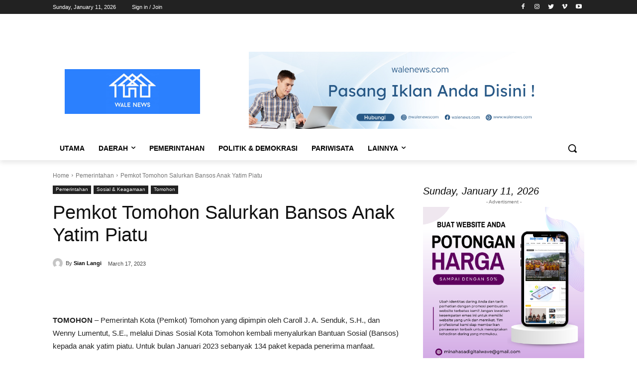

--- FILE ---
content_type: text/html; charset=UTF-8
request_url: https://walenews.com/2023/03/17/pemkot-tomohon-salurkan-bansos-anak-yatim-piatu/
body_size: 55578
content:
<!doctype html ><html lang="en-US"><head><script data-no-optimize="1">var litespeed_docref=sessionStorage.getItem("litespeed_docref");litespeed_docref&&(Object.defineProperty(document,"referrer",{get:function(){return litespeed_docref}}),sessionStorage.removeItem("litespeed_docref"));</script> <meta charset="UTF-8" /><title>Pemkot Tomohon Salurkan Bansos Anak Yatim Piatu - Walenews.com</title><meta name="viewport" content="width=device-width, initial-scale=1.0"><link rel="pingback" href="https://walenews.com/xmlrpc.php" /><meta name='robots' content='index, follow, max-image-preview:large, max-snippet:-1, max-video-preview:-1' /><link rel="canonical" href="https://walenews.com/2023/03/17/pemkot-tomohon-salurkan-bansos-anak-yatim-piatu/" /><meta property="og:locale" content="en_US" /><meta property="og:type" content="article" /><meta property="og:title" content="Pemkot Tomohon Salurkan Bansos Anak Yatim Piatu - Walenews.com" /><meta property="og:description" content="TOMOHON &#8211; Pemerintah Kota (Pemkot) Tomohon yang dipimpin oleh Caroll J. A. Senduk, S.H., dan Wenny Lumentut, S.E., melalui Dinas Sosial Kota Tomohon kembali menyalurkan Bantuan Sosial (Bansos) kepada anak yatim piatu. Untuk bulan Januari 2023 sebanyak 134 paket kepada penerima manfaat. Kepala Dinas Sosial Kota Tomohon, Thomly Lasut saat dikonfirmasi mengatakan ada 134 penerima [&hellip;]" /><meta property="og:url" content="https://walenews.com/2023/03/17/pemkot-tomohon-salurkan-bansos-anak-yatim-piatu/" /><meta property="og:site_name" content="Walenews.com" /><meta property="article:published_time" content="2023-03-17T12:43:36+00:00" /><meta name="author" content="Sian Langi" /><meta name="twitter:card" content="summary_large_image" /><meta name="twitter:label1" content="Written by" /><meta name="twitter:data1" content="Sian Langi" /><meta name="twitter:label2" content="Est. reading time" /><meta name="twitter:data2" content="1 minute" /> <script type="application/ld+json" class="yoast-schema-graph">{"@context":"https://schema.org","@graph":[{"@type":"WebPage","@id":"https://walenews.com/2023/03/17/pemkot-tomohon-salurkan-bansos-anak-yatim-piatu/","url":"https://walenews.com/2023/03/17/pemkot-tomohon-salurkan-bansos-anak-yatim-piatu/","name":"Pemkot Tomohon Salurkan Bansos Anak Yatim Piatu - Walenews.com","isPartOf":{"@id":"https://walenews.com/#website"},"primaryImageOfPage":{"@id":"https://walenews.com/2023/03/17/pemkot-tomohon-salurkan-bansos-anak-yatim-piatu/#primaryimage"},"image":{"@id":"https://walenews.com/2023/03/17/pemkot-tomohon-salurkan-bansos-anak-yatim-piatu/#primaryimage"},"thumbnailUrl":"","datePublished":"2023-03-17T12:43:36+00:00","dateModified":"2023-03-17T12:43:36+00:00","author":{"@id":"https://walenews.com/#/schema/person/7358f2899f6ea19282c0cdc2c7f922f1"},"breadcrumb":{"@id":"https://walenews.com/2023/03/17/pemkot-tomohon-salurkan-bansos-anak-yatim-piatu/#breadcrumb"},"inLanguage":"en-US","potentialAction":[{"@type":"ReadAction","target":["https://walenews.com/2023/03/17/pemkot-tomohon-salurkan-bansos-anak-yatim-piatu/"]}]},{"@type":"ImageObject","inLanguage":"en-US","@id":"https://walenews.com/2023/03/17/pemkot-tomohon-salurkan-bansos-anak-yatim-piatu/#primaryimage","url":"","contentUrl":""},{"@type":"BreadcrumbList","@id":"https://walenews.com/2023/03/17/pemkot-tomohon-salurkan-bansos-anak-yatim-piatu/#breadcrumb","itemListElement":[{"@type":"ListItem","position":1,"name":"Home","item":"https://walenews.com/"},{"@type":"ListItem","position":2,"name":"Pemkot Tomohon Salurkan Bansos Anak Yatim Piatu"}]},{"@type":"WebSite","@id":"https://walenews.com/#website","url":"https://walenews.com/","name":"Walenews.com","description":"","potentialAction":[{"@type":"SearchAction","target":{"@type":"EntryPoint","urlTemplate":"https://walenews.com/?s={search_term_string}"},"query-input":"required name=search_term_string"}],"inLanguage":"en-US"},{"@type":"Person","@id":"https://walenews.com/#/schema/person/7358f2899f6ea19282c0cdc2c7f922f1","name":"Sian Langi","image":{"@type":"ImageObject","inLanguage":"en-US","@id":"https://walenews.com/#/schema/person/image/","url":"https://secure.gravatar.com/avatar/c2e918f4c19faafa59f87efb763909d2?s=96&d=mm&r=g","contentUrl":"https://secure.gravatar.com/avatar/c2e918f4c19faafa59f87efb763909d2?s=96&d=mm&r=g","caption":"Sian Langi"},"url":"https://walenews.com/author/sian/"}]}</script> <link rel='dns-prefetch' href='//www.googletagmanager.com' /><link rel='dns-prefetch' href='//fonts.googleapis.com' /><link rel='dns-prefetch' href='//pagead2.googlesyndication.com' /><link rel="alternate" type="application/rss+xml" title="Walenews.com &raquo; Feed" href="https://walenews.com/feed/" /><link rel="alternate" type="application/rss+xml" title="Walenews.com &raquo; Comments Feed" href="https://walenews.com/comments/feed/" /><link rel="alternate" type="application/rss+xml" title="Walenews.com &raquo; Pemkot Tomohon Salurkan Bansos Anak Yatim Piatu Comments Feed" href="https://walenews.com/2023/03/17/pemkot-tomohon-salurkan-bansos-anak-yatim-piatu/feed/" /><link data-optimized="2" rel="stylesheet" href="https://walenews.com/wp-content/litespeed/css/c887743efee8a3dd751f6825299b2c8a.css?ver=134e1" /> <script type="litespeed/javascript" data-src='https://walenews.com/wp-includes/js/jquery/jquery.min.js?ver=3.7.0' id='jquery-core-js'></script>  <script type="litespeed/javascript" data-src='https://www.googletagmanager.com/gtag/js?id=GT-552K94X' id='google_gtagjs-js'></script> <script id="google_gtagjs-js-after" type="litespeed/javascript">window.dataLayer=window.dataLayer||[];function gtag(){dataLayer.push(arguments)}
gtag('set','linker',{"domains":["walenews.com"]});gtag("js",new Date());gtag("set","developer_id.dZTNiMT",!0);gtag("config","GT-552K94X")</script> <link rel="https://api.w.org/" href="https://walenews.com/wp-json/" /><link rel="alternate" type="application/json" href="https://walenews.com/wp-json/wp/v2/posts/3905" /><link rel="EditURI" type="application/rsd+xml" title="RSD" href="https://walenews.com/xmlrpc.php?rsd" /><meta name="generator" content="WordPress 6.3.7" /><link rel='shortlink' href='https://walenews.com/?p=3905' /><link rel="alternate" type="application/json+oembed" href="https://walenews.com/wp-json/oembed/1.0/embed?url=https%3A%2F%2Fwalenews.com%2F2023%2F03%2F17%2Fpemkot-tomohon-salurkan-bansos-anak-yatim-piatu%2F" /><link rel="alternate" type="text/xml+oembed" href="https://walenews.com/wp-json/oembed/1.0/embed?url=https%3A%2F%2Fwalenews.com%2F2023%2F03%2F17%2Fpemkot-tomohon-salurkan-bansos-anak-yatim-piatu%2F&#038;format=xml" /><meta name="generator" content="Site Kit by Google 1.123.0" /><!--[if lt IE 9]><script src="https://cdnjs.cloudflare.com/ajax/libs/html5shiv/3.7.3/html5shiv.js"></script><![endif]--><meta name="google-adsense-platform-account" content="ca-host-pub-2644536267352236"><meta name="google-adsense-platform-domain" content="sitekit.withgoogle.com"> <script type="litespeed/javascript" data-src="https://pagead2.googlesyndication.com/pagead/js/adsbygoogle.js?client=ca-pub-6791069295999942&amp;host=ca-host-pub-2644536267352236" crossorigin="anonymous"></script> <link rel="icon" href="https://walenews.com/wp-content/uploads/2024/03/cropped-walenews-logo-32x32.png" sizes="32x32" /><link rel="icon" href="https://walenews.com/wp-content/uploads/2024/03/cropped-walenews-logo-192x192.png" sizes="192x192" /><link rel="apple-touch-icon" href="https://walenews.com/wp-content/uploads/2024/03/cropped-walenews-logo-180x180.png" /><meta name="msapplication-TileImage" content="https://walenews.com/wp-content/uploads/2024/03/cropped-walenews-logo-270x270.png" /><style id="tdw-css-placeholder"></style></head><body class="post-template-default single single-post postid-3905 single-format-standard pemkot-tomohon-salurkan-bansos-anak-yatim-piatu global-block-template-1 tdb_template_305 tdb-template  tdc-header-template  tdc-footer-template td-animation-stack-type0 td-full-layout" itemscope="itemscope" itemtype="https://schema.org/WebPage"><div class="td-scroll-up  td-hide-scroll-up-on-mob" style="display:none;"><i class="td-icon-menu-up"></i></div><div class="td-menu-background" style="visibility:hidden"></div><div id="td-mobile-nav" style="visibility:hidden"><div class="td-mobile-container"><div class="td-menu-socials-wrap"><div class="td-menu-socials">
<span class="td-social-icon-wrap">
<a target="_blank" href="#" title="Facebook">
<i class="td-icon-font td-icon-facebook"></i>
</a>
</span>
<span class="td-social-icon-wrap">
<a target="_blank" href="#" title="Instagram">
<i class="td-icon-font td-icon-instagram"></i>
</a>
</span>
<span class="td-social-icon-wrap">
<a target="_blank" href="#" title="Twitter">
<i class="td-icon-font td-icon-twitter"></i>
</a>
</span>
<span class="td-social-icon-wrap">
<a target="_blank" href="#" title="Vimeo">
<i class="td-icon-font td-icon-vimeo"></i>
</a>
</span>
<span class="td-social-icon-wrap">
<a target="_blank" href="#" title="Youtube">
<i class="td-icon-font td-icon-youtube"></i>
</a>
</span></div><div class="td-mobile-close">
<span><i class="td-icon-close-mobile"></i></span></div></div><div class="td-menu-login-section"><div class="td-guest-wrap"><div class="td-menu-login"><a id="login-link-mob">Sign in</a></div></div></div><div class="td-mobile-content"><div class="menu-utama-container"><ul id="menu-utama-1" class="td-mobile-main-menu"><li class="menu-item menu-item-type-post_type menu-item-object-page menu-item-home menu-item-first menu-item-6837"><a href="https://walenews.com/">Utama</a></li><li class="menu-item menu-item-type-custom menu-item-object-custom menu-item-has-children menu-item-6838"><a href="#">Daerah<i class="td-icon-menu-right td-element-after"></i></a><ul class="sub-menu"><li class="menu-item menu-item-type-taxonomy menu-item-object-category menu-item-6839"><a href="https://walenews.com/category/minahasa-raya/">Minahasa Raya</a></li><li class="menu-item menu-item-type-taxonomy menu-item-object-category current-post-ancestor current-menu-parent current-post-parent menu-item-6840"><a href="https://walenews.com/category/tomohon/">Tomohon</a></li><li class="menu-item menu-item-type-taxonomy menu-item-object-category menu-item-8596"><a href="https://walenews.com/category/bolaang-mongondow-raya/">Bolaang Mongondow Raya</a></li><li class="menu-item menu-item-type-taxonomy menu-item-object-category menu-item-8597"><a href="https://walenews.com/category/manado/">Manado</a></li><li class="menu-item menu-item-type-taxonomy menu-item-object-category menu-item-8598"><a href="https://walenews.com/category/nusa-utara/">Nusa Utara</a></li></ul></li><li class="menu-item menu-item-type-taxonomy menu-item-object-category current-post-ancestor current-menu-parent current-post-parent menu-item-6841"><a href="https://walenews.com/category/pemerintahan/">Pemerintahan</a></li><li class="menu-item menu-item-type-taxonomy menu-item-object-category menu-item-6842"><a href="https://walenews.com/category/politik-demokrasi/">Politik &amp; Demokrasi</a></li><li class="menu-item menu-item-type-taxonomy menu-item-object-category menu-item-6843"><a href="https://walenews.com/category/pariwisata/">Pariwisata</a></li><li class="menu-item menu-item-type-custom menu-item-object-custom menu-item-has-children menu-item-6844"><a href="#">Lainnya<i class="td-icon-menu-right td-element-after"></i></a><ul class="sub-menu"><li class="menu-item menu-item-type-taxonomy menu-item-object-category current-post-ancestor current-menu-parent current-post-parent menu-item-6851"><a href="https://walenews.com/category/sosial-keagamaan/">Sosial &amp; Keagamaan</a></li><li class="menu-item menu-item-type-taxonomy menu-item-object-category menu-item-6847"><a href="https://walenews.com/category/hukum-kriminal/">Hukum &amp; Kriminal</a></li><li class="menu-item menu-item-type-taxonomy menu-item-object-category menu-item-6848"><a href="https://walenews.com/category/lingkungan-kesehatan/">Lingkungan &amp; Kesehatan</a></li><li class="menu-item menu-item-type-taxonomy menu-item-object-category menu-item-6845"><a href="https://walenews.com/category/ekonomi-bisnis/">Ekonomi &amp; Bisnis</a></li><li class="menu-item menu-item-type-taxonomy menu-item-object-category menu-item-6850"><a href="https://walenews.com/category/pendidikan-kebudayaan/">Pendidikan &amp; Kebudayaan</a></li><li class="menu-item menu-item-type-taxonomy menu-item-object-category menu-item-6849"><a href="https://walenews.com/category/olahraga/">Olahraga</a></li><li class="menu-item menu-item-type-taxonomy menu-item-object-category menu-item-6846"><a href="https://walenews.com/category/foto/">Foto</a></li></ul></li></ul></div></div></div><div id="login-form-mobile" class="td-register-section"><div id="td-login-mob" class="td-login-animation td-login-hide-mob"><div class="td-login-close">
<span class="td-back-button"><i class="td-icon-read-down"></i></span><div class="td-login-title">Sign in</div><div class="td-mobile-close">
<span><i class="td-icon-close-mobile"></i></span></div></div><form class="td-login-form-wrap" action="#" method="post"><div class="td-login-panel-title"><span>Welcome!</span>Log into your account</div><div class="td_display_err"></div><div class="td-login-inputs"><input class="td-login-input" autocomplete="username" type="text" name="login_email" id="login_email-mob" value="" required><label for="login_email-mob">your username</label></div><div class="td-login-inputs"><input class="td-login-input" autocomplete="current-password" type="password" name="login_pass" id="login_pass-mob" value="" required><label for="login_pass-mob">your password</label></div>
<input type="button" name="login_button" id="login_button-mob" class="td-login-button" value="LOG IN"><div class="td-login-info-text">
<a href="#" id="forgot-pass-link-mob">Forgot your password?</a></div><div class="td-login-register-link"></div></form></div><div id="td-forgot-pass-mob" class="td-login-animation td-login-hide-mob"><div class="td-forgot-pass-close">
<a href="#" aria-label="Back" class="td-back-button"><i class="td-icon-read-down"></i></a><div class="td-login-title">Password recovery</div></div><div class="td-login-form-wrap"><div class="td-login-panel-title">Recover your password</div><div class="td_display_err"></div><div class="td-login-inputs"><input class="td-login-input" type="text" name="forgot_email" id="forgot_email-mob" value="" required><label for="forgot_email-mob">your email</label></div>
<input type="button" name="forgot_button" id="forgot_button-mob" class="td-login-button" value="Send My Pass"></div></div></div></div><div class="td-search-background" style="visibility:hidden"></div><div class="td-search-wrap-mob" style="visibility:hidden"><div class="td-drop-down-search"><form method="get" class="td-search-form" action="https://walenews.com/"><div class="td-search-close">
<span><i class="td-icon-close-mobile"></i></span></div><div role="search" class="td-search-input">
<span>Search</span>
<input id="td-header-search-mob" type="text" value="" name="s" autocomplete="off" /></div></form><div id="td-aj-search-mob" class="td-ajax-search-flex"></div></div></div><div id="td-outer-wrap" class="td-theme-wrap"><div class="td-header-template-wrap" style="position: relative"><div class="td-header-mobile-wrap "><div id="tdi_1" class="tdc-zone"><div class="tdc_zone tdi_2  wpb_row td-pb-row tdc-element-style"  ><style scoped>/* custom css */
.tdi_2{
                    min-height: 0;
                }

/* phone */
@media (max-width: 767px){
.tdi_2:before{
                    content: '';
                    display: block;
                    width: 100vw;
                    height: 100%;
                    position: absolute;
                    left: 50%;
                    transform: translateX(-50%);
                    box-shadow:  0px 6px 8px 0px rgba(0, 0, 0, 0.08);
                    z-index: 20;
                    pointer-events: none;
                }@media (max-width: 767px) {
                    .tdi_2:before {
                        width: 100%;
                    }
                }
}
/* inline tdc_css att */

/* phone */
@media (max-width: 767px)
{
.tdi_2{
position:relative;
}
}</style><div class="tdi_1_rand_style td-element-style" ><style>/* phone */
@media (max-width: 767px)
{
.tdi_1_rand_style{
background-color:#222222 !important;
}
}</style></div><div id="tdi_3" class="tdc-row"><div class="vc_row tdi_4  wpb_row td-pb-row" ><style scoped>/* custom css */
.tdi_4,
                .tdi_4 .tdc-columns{
                    min-height: 0;
                }.tdi_4,
				.tdi_4 .tdc-columns{
				    display: block;
				}.tdi_4 .tdc-columns{
				    width: 100%;
				}

/* phone */
@media (max-width: 767px){
@media (min-width: 768px) {
	                .tdi_4 {
	                    margin-left: -0px;
	                    margin-right: -0px;
	                }
	                .tdi_4 .tdc-row-video-background-error,
	                .tdi_4 .vc_column {
	                    padding-left: 0px;
	                    padding-right: 0px;
	                }
                }
}</style><div class="vc_column tdi_6  wpb_column vc_column_container tdc-column td-pb-span4"><style scoped>/* custom css */
.tdi_6{
                    vertical-align: baseline;
                }.tdi_6 > .wpb_wrapper,
				.tdi_6 > .wpb_wrapper > .tdc-elements{
				    display: block;
				}.tdi_6 > .wpb_wrapper > .tdc-elements{
				    width: 100%;
				}.tdi_6 > .wpb_wrapper > .vc_row_inner{
				    width: auto;
				}.tdi_6 > .wpb_wrapper{
				    width: auto;
				    height: auto;
				}

/* phone */
@media (max-width: 767px){
.tdi_6{
                    vertical-align: middle;
                }
}
/* inline tdc_css att */

/* phone */
@media (max-width: 767px)
{
.tdi_6{
width:20% !important;
display:inline-block !important;
}
}</style><div class="wpb_wrapper" ><div class="td_block_wrap tdb_mobile_menu tdi_7 td-pb-border-top td_block_template_1 tdb-header-align"  data-td-block-uid="tdi_7" ><style>/* inline tdc_css att */

/* phone */
@media (max-width: 767px)
{
.tdi_7{
margin-top:2px !important;
margin-left:-13px !important;
position:relative;
}
}</style><style>/* custom css */
.tdb-header-align{
                  vertical-align: middle;
                }.tdb_mobile_menu{
                  margin-bottom: 0;
                  clear: none;
                }.tdb_mobile_menu a{
                  display: inline-block !important;
                  position: relative;
                  text-align: center;
                  color: #4db2ec;
                }.tdb_mobile_menu a > span{
                  display: flex;
                  align-items: center;
                  justify-content: center;
                }.tdb_mobile_menu svg{
                  height: auto;
                }.tdb_mobile_menu svg,
                .tdb_mobile_menu svg *{
                  fill: #4db2ec;
                }#tdc-live-iframe .tdb_mobile_menu a{
                  pointer-events: none;
                }.td-menu-mob-open-menu{
                  overflow: hidden;
                }.td-menu-mob-open-menu #td-outer-wrap{
                  position: static;
                }.tdi_7{
                    display: inline-block;
                }.tdi_7 .tdb-mobile-menu-button i{
                    font-size: 22px;
                
                    width: 55px;
					height: 55px;
					line-height:  55px;
                }.tdi_7 .tdb-mobile-menu-button svg{
                    width: 22px;
                }.tdi_7 .tdb-mobile-menu-button .tdb-mobile-menu-icon-svg{
                    width: 55px;
					height: 55px;
                }.tdi_7 .tdb-mobile-menu-button{
                    color: #ffffff;
                }.tdi_7 .tdb-mobile-menu-button svg,
                .tdi_7 .tdb-mobile-menu-button svg *{
                    fill: #ffffff;
                }

/* phone */
@media (max-width: 767px){
.tdi_7 .tdb-mobile-menu-button i{
                    font-size: 27px;
                
                    width: 54px;
					height: 54px;
					line-height:  54px;
                }.tdi_7 .tdb-mobile-menu-button svg{
                    width: 27px;
                }.tdi_7 .tdb-mobile-menu-button .tdb-mobile-menu-icon-svg{
                    width: 54px;
					height: 54px;
                }
}</style><div class="tdi_7_rand_style td-element-style"><div class="td-element-style-before"><style>/* phone */
@media (max-width: 767px)
{
.tdi_7_rand_style > .td-element-style-before{
content:'' !important;
width:100% !important;
height:100% !important;
position:absolute !important;
top:0 !important;
left:0 !important;
display:block !important;
z-index:0 !important;
background-image:none !important;
background-size:cover !important;
background-position:center top !important;
}
}</style></div></div><div class="tdb-block-inner td-fix-index"><span class="tdb-mobile-menu-button"><i class="tdb-mobile-menu-icon td-icon-mobile"></i></span></div></div></div></div><div class="vc_column tdi_9  wpb_column vc_column_container tdc-column td-pb-span4"><style scoped>/* custom css */
.tdi_9{
                    vertical-align: baseline;
                }.tdi_9 > .wpb_wrapper,
				.tdi_9 > .wpb_wrapper > .tdc-elements{
				    display: block;
				}.tdi_9 > .wpb_wrapper > .tdc-elements{
				    width: 100%;
				}.tdi_9 > .wpb_wrapper > .vc_row_inner{
				    width: auto;
				}.tdi_9 > .wpb_wrapper{
				    width: auto;
				    height: auto;
				}

/* phone */
@media (max-width: 767px){
.tdi_9{
                    vertical-align: middle;
                }
}
/* inline tdc_css att */

/* phone */
@media (max-width: 767px)
{
.tdi_9{
width:60% !important;
display:inline-block !important;
}
}</style><div class="wpb_wrapper" ><div class="td_block_wrap tdb_header_logo tdi_10 td-pb-border-top td_block_template_1 tdb-header-align"  data-td-block-uid="tdi_10" ><style>/* inline tdc_css att */

/* phone */
@media (max-width: 767px)
{
.tdi_10{
margin-top:-8px !important;
}
}</style><style>/* custom css */
.tdb_header_logo{
                  margin-bottom: 0;
                  clear: none;
                }.tdb_header_logo .tdb-logo-a,
                .tdb_header_logo h1{
                  display: flex;
                  pointer-events: auto;
                  align-items: flex-start;
                }.tdb_header_logo h1{
                  margin: 0;
                  line-height: 0;
                }.tdb_header_logo .tdb-logo-img-wrap img{
                  display: block;
                }.tdb_header_logo .tdb-logo-svg-wrap + .tdb-logo-img-wrap{
                  display: none;
                }.tdb_header_logo .tdb-logo-svg-wrap svg{
                  width: 50px;
                  display: block;
                  transition: fill .3s ease;
                }.tdb_header_logo .tdb-logo-text-wrap{
                  display: flex;
                }.tdb_header_logo .tdb-logo-text-title,
                .tdb_header_logo .tdb-logo-text-tagline{
                  -webkit-transition: all 0.2s ease;
                  transition: all 0.2s ease;
                }.tdb_header_logo .tdb-logo-text-title{
                  background-size: cover;
                  background-position: center center;
                  font-size: 75px;
                  font-family: serif;
                  line-height: 1.1;
                  color: #222;
                  white-space: nowrap;
                }.tdb_header_logo .tdb-logo-text-tagline{
                  margin-top: 2px;
                  font-size: 12px;
                  font-family: serif;
                  letter-spacing: 1.8px;
                  line-height: 1;
                  color: #767676;
                }.tdb_header_logo .tdb-logo-icon{
                  position: relative;
                  font-size: 46px;
                  color: #000;
                }.tdb_header_logo .tdb-logo-icon-svg{
                  line-height: 0;
                }.tdb_header_logo .tdb-logo-icon-svg svg{
                  width: 46px;
                  height: auto;
                }.tdb_header_logo .tdb-logo-icon-svg svg,
                .tdb_header_logo .tdb-logo-icon-svg svg *{
                  fill: #000;
                }.tdi_10 .tdb-logo-a,
                .tdi_10 h1{
                    flex-direction: row;
                
                    align-items: center;
                
                    justify-content: center;
                }.tdi_10 .tdb-logo-svg-wrap{
                    display: block;
                }.tdi_10 .tdb-logo-img-wrap{
                    display: none;
                }.tdi_10 .tdb-logo-text-tagline{
                    margin-top: -3px;
                    margin-left: 0;
                
                    display: block;
                }.tdi_10 .tdb-logo-text-title{
                    display: block;
                
                    color: #ffffff;
                }.tdi_10 .tdb-logo-text-wrap{
                    flex-direction: column;
                
                    align-items: center;
                }.tdi_10 .tdb-logo-icon{
                    top: 0px;
                
                    display: block;
                }@media (max-width: 767px) {
                  .tdb_header_logo .tdb-logo-text-title {
                    font-size: 36px;
                  }
                }@media (max-width: 767px) {
                  .tdb_header_logo .tdb-logo-text-tagline {
                    font-size: 11px;
                  }
                }

/* portrait */
@media (min-width: 768px) and (max-width: 1018px){
.tdi_10 .tdb-logo-img{
                    max-width: 186px;
                }.tdi_10 .tdb-logo-text-tagline{
                    margin-top: -2px;
                    margin-left: 0;
                }
}

/* phone */
@media (max-width: 767px){
.tdi_10 .tdb-logo-svg-wrap + .tdb-logo-img-wrap{
                    display: none;
                }.tdi_10 .tdb-logo-img{
                    max-width: 180px;
                }.tdi_10 .tdb-logo-img-wrap{
                    display: block;
                }
}</style><div class="tdb-block-inner td-fix-index"><a class="tdb-logo-a" href="https://walenews.com/"><span class="tdb-logo-img-wrap"><img data-lazyloaded="1" src="[data-uri]" class="tdb-logo-img" data-src="https://walenews.com/wp-content/uploads/2024/03/walenews-logo.png" alt="Logo"  title=""  width="272" height="90" /></span></a></div></div></div></div><div class="vc_column tdi_12  wpb_column vc_column_container tdc-column td-pb-span4"><style scoped>/* custom css */
.tdi_12{
                    vertical-align: baseline;
                }.tdi_12 > .wpb_wrapper,
				.tdi_12 > .wpb_wrapper > .tdc-elements{
				    display: block;
				}.tdi_12 > .wpb_wrapper > .tdc-elements{
				    width: 100%;
				}.tdi_12 > .wpb_wrapper > .vc_row_inner{
				    width: auto;
				}.tdi_12 > .wpb_wrapper{
				    width: auto;
				    height: auto;
				}

/* phone */
@media (max-width: 767px){
.tdi_12{
                    vertical-align: middle;
                }
}
/* inline tdc_css att */

/* phone */
@media (max-width: 767px)
{
.tdi_12{
width:20% !important;
display:inline-block !important;
}
}</style><div class="wpb_wrapper" ><div class="td_block_wrap tdb_mobile_search tdi_13 td-pb-border-top td_block_template_1 tdb-header-align"  data-td-block-uid="tdi_13" ><style>/* inline tdc_css att */

/* phone */
@media (max-width: 767px)
{
.tdi_13{
margin-right:-18px !important;
margin-bottom:0px !important;
}
}</style><style>/* custom css */
.tdb_mobile_search{
                  margin-bottom: 0;
                  clear: none;
                }.tdb_mobile_search a{
                  display: inline-block !important;
                  position: relative;
                  text-align: center;
                  color: #4db2ec;
                }.tdb_mobile_search a > span{
                  display: flex;
                  align-items: center;
                  justify-content: center;
                }.tdb_mobile_search svg{
                  height: auto;
                }.tdb_mobile_search svg,
                .tdb_mobile_search svg *{
                  fill: #4db2ec;
                }#tdc-live-iframe .tdb_mobile_search a{
                  pointer-events: none;
                }.td-search-opened{
                  overflow: hidden;
                }.td-search-opened #td-outer-wrap{
                  position: static;
                }.td-search-opened .td-search-wrap-mob{
                  position: fixed;
                }.tdi_13{
                    display: inline-block;
                
                    float: right;
                    clear: none;
                }.tdi_13 .tdb-header-search-button-mob i{
                    font-size: 22px;
                
                    width: 55px;
					height: 55px;
					line-height:  55px;
                }.tdi_13 .tdb-header-search-button-mob svg{
                    width: 22px;
                }.tdi_13 .tdb-header-search-button-mob .tdb-mobile-search-icon-svg{
                    width: 55px;
					height: 55px;
					display: flex;
                    justify-content: center;
                }.tdi_13 .tdb-header-search-button-mob{
                    color: #ffffff;
                }.tdi_13 .tdb-header-search-button-mob svg,
                .tdi_13 .tdb-header-search-button-mob svg *{
                    fill: #ffffff;
                }</style><div class="tdb-block-inner td-fix-index"><span class="tdb-header-search-button-mob dropdown-toggle" data-toggle="dropdown"><span class="tdb-mobile-search-icon tdb-mobile-search-icon-svg" ><svg version="1.1" xmlns="http://www.w3.org/2000/svg" viewBox="0 0 1024 1024"><path d="M946.371 843.601l-125.379-125.44c43.643-65.925 65.495-142.1 65.475-218.040 0.051-101.069-38.676-202.588-115.835-279.706-77.117-77.148-178.606-115.948-279.644-115.886-101.079-0.061-202.557 38.738-279.665 115.876-77.169 77.128-115.937 178.627-115.907 279.716-0.031 101.069 38.728 202.588 115.907 279.665 77.117 77.117 178.616 115.825 279.665 115.804 75.94 0.020 152.136-21.862 218.061-65.495l125.348 125.46c30.915 30.904 81.029 30.904 111.954 0.020 30.915-30.935 30.915-81.029 0.020-111.974zM705.772 714.925c-59.443 59.341-136.899 88.842-214.784 88.924-77.896-0.082-155.341-29.583-214.784-88.924-59.443-59.484-88.975-136.919-89.037-214.804 0.061-77.885 29.604-155.372 89.037-214.825 59.464-59.443 136.878-88.945 214.784-89.016 77.865 0.082 155.3 29.583 214.784 89.016 59.361 59.464 88.914 136.919 88.945 214.825-0.041 77.885-29.583 155.361-88.945 214.804z"></path></svg></span></span></div></div></div></div></div></div></div></div></div><div class="td-header-mobile-sticky-wrap tdc-zone-sticky-invisible tdc-zone-sticky-inactive" style="display: none"><div id="tdi_14" class="tdc-zone"><div class="tdc_zone tdi_15  wpb_row td-pb-row" data-sticky-offset="0" ><style scoped>/* custom css */
.tdi_15{
                    min-height: 0;
                }.td-header-mobile-sticky-wrap.td-header-active{
                    opacity: 1;
                }</style><div id="tdi_16" class="tdc-row"><div class="vc_row tdi_17  wpb_row td-pb-row" ><style scoped>/* custom css */
.tdi_17,
                .tdi_17 .tdc-columns{
                    min-height: 0;
                }.tdi_17,
				.tdi_17 .tdc-columns{
				    display: block;
				}.tdi_17 .tdc-columns{
				    width: 100%;
				}</style><div class="vc_column tdi_19  wpb_column vc_column_container tdc-column td-pb-span12"><style scoped>/* custom css */
.tdi_19{
                    vertical-align: baseline;
                }.tdi_19 > .wpb_wrapper,
				.tdi_19 > .wpb_wrapper > .tdc-elements{
				    display: block;
				}.tdi_19 > .wpb_wrapper > .tdc-elements{
				    width: 100%;
				}.tdi_19 > .wpb_wrapper > .vc_row_inner{
				    width: auto;
				}.tdi_19 > .wpb_wrapper{
				    width: auto;
				    height: auto;
				}</style><div class="wpb_wrapper" ></div></div></div></div></div></div></div><div class="td-header-desktop-wrap "><div id="login-form" class="white-popup-block mfp-hide mfp-with-anim td-login-modal-wrap"><div class="td-login-wrap">
<a href="#" aria-label="Back" class="td-back-button"><i class="td-icon-modal-back"></i></a><div id="td-login-div" class="td-login-form-div td-display-block"><div class="td-login-panel-title">Sign in</div><div class="td-login-panel-descr">Welcome! Log into your account</div><div class="td_display_err"></div><form id="loginForm" action="#" method="post"><div class="td-login-inputs"><input class="td-login-input" autocomplete="username" type="text" name="login_email" id="login_email" value="" required><label for="login_email">your username</label></div><div class="td-login-inputs"><input class="td-login-input" autocomplete="current-password" type="password" name="login_pass" id="login_pass" value="" required><label for="login_pass">your password</label></div>
<input type="button"  name="login_button" id="login_button" class="wpb_button btn td-login-button" value="Login"></form><div class="td-login-info-text"><a href="#" id="forgot-pass-link">Forgot your password? Get help</a></div></div><div id="td-forgot-pass-div" class="td-login-form-div td-display-none"><div class="td-login-panel-title">Password recovery</div><div class="td-login-panel-descr">Recover your password</div><div class="td_display_err"></div><form id="forgotpassForm" action="#" method="post"><div class="td-login-inputs"><input class="td-login-input" type="text" name="forgot_email" id="forgot_email" value="" required><label for="forgot_email">your email</label></div>
<input type="button" name="forgot_button" id="forgot_button" class="wpb_button btn td-login-button" value="Send My Password"></form><div class="td-login-info-text">A password will be e-mailed to you.</div></div></div></div><div id="tdi_20" class="tdc-zone"><div class="tdc_zone tdi_21  wpb_row td-pb-row tdc-element-style"  ><style scoped>/* custom css */
.tdi_21{
                    min-height: 0;
                }.tdi_21:before{
                    content: '';
                    display: block;
                    width: 100vw;
                    height: 100%;
                    position: absolute;
                    left: 50%;
                    transform: translateX(-50%);
                    box-shadow:  0px 6px 8px 0px rgba(0, 0, 0, 0.08);
                    z-index: 20;
                    pointer-events: none;
                }.td-header-desktop-wrap{
                    position: relative;
                }@media (max-width: 767px) {
                    .tdi_21:before {
                        width: 100%;
                    }
                }
/* inline tdc_css att */

.tdi_21{
position:relative;
}</style><div class="tdi_20_rand_style td-element-style" ><style>.tdi_20_rand_style{
background-color:#ffffff !important;
}</style></div><div id="tdi_22" class="tdc-row stretch_row"><div class="vc_row tdi_23  wpb_row td-pb-row tdc-element-style" ><style scoped>/* custom css */
.tdi_23,
                .tdi_23 .tdc-columns{
                    min-height: 0;
                }.tdi_23,
				.tdi_23 .tdc-columns{
				    display: block;
				}.tdi_23 .tdc-columns{
				    width: 100%;
				}@media (min-width: 768px) {
	                .tdi_23 {
	                    margin-left: -0px;
	                    margin-right: -0px;
	                }
	                .tdi_23 .tdc-row-video-background-error,
	                .tdi_23 .vc_column {
	                    padding-left: 0px;
	                    padding-right: 0px;
	                }
                }
/* inline tdc_css att */

.tdi_23{
position:relative;
}

.tdi_23 .td_block_wrap{ text-align:left }</style><div class="tdi_22_rand_style td-element-style" ><style>.tdi_22_rand_style{
background-color:#222222 !important;
}</style></div><div class="vc_column tdi_25  wpb_column vc_column_container tdc-column td-pb-span12"><style scoped>/* custom css */
.tdi_25{
                    vertical-align: baseline;
                }.tdi_25 > .wpb_wrapper,
				.tdi_25 > .wpb_wrapper > .tdc-elements{
				    display: block;
				}.tdi_25 > .wpb_wrapper > .tdc-elements{
				    width: 100%;
				}.tdi_25 > .wpb_wrapper > .vc_row_inner{
				    width: auto;
				}.tdi_25 > .wpb_wrapper{
				    width: auto;
				    height: auto;
				}</style><div class="wpb_wrapper" ><div class="td_block_wrap tdb_header_date tdi_27 td-pb-border-top td_block_template_1 tdb-header-align"  data-td-block-uid="tdi_27" ><style>/* inline tdc_css att */

.tdi_27{
margin-right:32px !important;
}

/* landscape */
@media (min-width: 1019px) and (max-width: 1140px)
{
.tdi_27{
margin-right:20px !important;
}
}

/* portrait */
@media (min-width: 768px) and (max-width: 1018px)
{
.tdi_27{
margin-right:20px !important;
}
}</style><style>/* custom css */
.tdb_header_date{
                  margin-bottom: 0;
                  clear: none;
                }.tdb_header_date .tdb-block-inner{
                  display: flex;
                  align-items: baseline;
                }.tdb_header_date .tdb-head-date-txt{
                  font-family: 'Open Sans', 'Open Sans Regular', sans-serif;
                  font-size: 11px;
                  line-height: 1;
                  color: #000;
                }.tdi_27{
                    display: inline-block;
                }.tdi_27 .tdb-head-date-txt{
                    color: #ffffff;
                
                    line-height:28px !important;
                }</style><div class="tdb-block-inner td-fix-index"><div class="tdb-head-date-txt">Sunday, January 11, 2026</div></div></div><div class="td_block_wrap tdb_header_user tdi_28 td-pb-border-top td_block_template_1 tdb-header-align"  data-td-block-uid="tdi_28" ><style>/* inline tdc_css att */

.tdi_28{
margin-right:14px !important;
}</style><style>/* custom css */
.tdb_header_user{
                  margin-bottom: 0;
                  clear: none;
                }.tdb_header_user .tdb-block-inner{
                  display: flex;
                  align-items: center;
                }.tdb_header_user .tdb-head-usr-item{
                  font-family: 'Open Sans', 'Open Sans Regular', sans-serif;
                  font-size: 11px;
                  line-height: 1;
                  color: #000;
                }.tdb_header_user .tdb-head-usr-item:hover{
                  color: #4db2ec;
                }.tdb_header_user .tdb-head-usr-avatar{
                  position: relative;
                  width: 20px;
                  height: 0;
                  padding-bottom: 20px;
                  margin-right: 6px;
                  background-size: cover;
                  background-position: center center;
                }.tdb_header_user .tdb-head-usr-name{
                  margin-right: 16px;
                  font-weight: 700;
                }.tdb_header_user .tdb-head-usr-log{
                  display: flex;
                  align-items: center;
                }.tdb_header_user .tdb-head-usr-log i{
                  font-size: 10px;
                }.tdb_header_user .tdb-head-usr-log-icon{
                  position: relative;
                }.tdb_header_user .tdb-head-usr-log-icon-svg{
                  line-height: 0;
                }.tdb_header_user .tdb-head-usr-log-icon-svg svg{
                  width: 10px;
                  height: auto;
                }.tdi_28{
                    display: inline-block;
                }.tdi_28 .tdb-head-usr-avatar{
                    width: 19px;
                    padding-bottom: 19px;
                }.tdi_28 .tdb-head-usr-log .tdb-head-usr-log-icon{
                    margin-right: 2px;
                
                    top: 0px;
                }.tdi_28 .tdb-head-usr-name{
                    color: #ffffff;
                
                    line-height:28px !important;
                }.tdi_28 .tdb-head-usr-log{
                    color: #ffffff;
                
                    line-height:28px !important;
                }.tdi_28 .tdb-head-usr-log-icon-svg svg,
                .tdi_28 .tdb-head-usr-log-icon-svg svg *{
                    fill: #ffffff;
                
                    fill: #ffffff;
                }.tdi_28 .tdb-head-usr-log i{
                    color: #ffffff;
                }</style><div class="tdb-block-inner td-fix-index"><a class="td-login-modal-js tdb-head-usr-item tdb-head-usr-log" href="#login-form" data-effect="mpf-td-login-effect"><span class="tdb-head-usr-log-txt">Sign in / Join</span></a></div></div><div class="tdm_block td_block_wrap tdm_block_socials tdi_29 tdm-content-horiz-left td-pb-border-top td_block_template_1"  data-td-block-uid="tdi_29" ><style>/* custom css */
.tdm_block.tdm_block_socials{
                  margin-bottom: 0;
                }.tdm-social-wrapper{
                  *zoom: 1;
                }.tdm-social-wrapper:before,
                .tdm-social-wrapper:after{
                  display: table;
                  content: '';
                  line-height: 0;
                }.tdm-social-wrapper:after{
                  clear: both;
                }.tdm-social-item-wrap{
                  display: inline-block;
                }.tdm-social-item{
                  position: relative;
                  display: inline-block;
                  vertical-align: middle;
                  -webkit-transition: all 0.2s;
                  transition: all 0.2s;
                  text-align: center;
                  -webkit-transform: translateZ(0);
                  transform: translateZ(0);
                }.tdm-social-item i{
                  font-size: 14px;
                  color: #4db2ec;
                  -webkit-transition: all 0.2s;
                  transition: all 0.2s;
                }.tdm-social-text{
                  display: none;
                  margin-top: -1px;
                  vertical-align: middle;
                  font-size: 13px;
                  color: #4db2ec;
                  -webkit-transition: all 0.2s;
                  transition: all 0.2s;
                }.tdm-social-item-wrap:hover i,
                .tdm-social-item-wrap:hover .tdm-social-text{
                  color: #000;
                }.tdm-social-item-wrap:last-child .tdm-social-text{
                  margin-right: 0 !important;
                }.tdi_29{
                    float: right;
                    clear: none;
                }</style><style>.tdi_30 .tdm-social-item i{
					font-size: 12px;
					vertical-align: middle;
				
					line-height: 22.8px;
				}.tdi_30 .tdm-social-item i.td-icon-twitter,
				.tdi_30 .tdm-social-item i.td-icon-linkedin,
				.tdi_30 .tdm-social-item i.td-icon-pinterest,
				.tdi_30 .tdm-social-item i.td-icon-blogger,
				.tdi_30 .tdm-social-item i.td-icon-vimeo{
					font-size: 9.6px;
				}.tdi_30 .tdm-social-item{
					width: 22.8px;
					height: 22.8px;
				
				    margin: 2.5px 5px 2.5px 0;
				}.tdi_30 .tdm-social-item-wrap:last-child .tdm-social-item{
				    margin-right: 0 !important;
				}.tdi_30 .tdm-social-item i,
				.tds-team-member2 .tdi_30.tds-social1 .tdm-social-item i{
					color: #ffffff;
				}.tdi_30 .tdm-social-item-wrap:hover i,
				.tds-team-member2 .tdi_30.tds-social1 .tdm-social-item:hover i{
					color: #4db2ec;
				}.tdi_30 .tdm-social-text{
					display: none;
				
					margin-left: 2px;
				
					margin-right: 18px;
				}</style><div class="tdm-social-wrapper tds-social1 tdi_30"><div class="tdm-social-item-wrap"><a href="#"  title="Facebook" class="tdm-social-item"><i class="td-icon-font td-icon-facebook"></i></a><a href="#"  class="tdm-social-text" >Facebook</a></div><div class="tdm-social-item-wrap"><a href="#"  title="Instagram" class="tdm-social-item"><i class="td-icon-font td-icon-instagram"></i></a><a href="#"  class="tdm-social-text" >Instagram</a></div><div class="tdm-social-item-wrap"><a href="#"  title="Twitter" class="tdm-social-item"><i class="td-icon-font td-icon-twitter"></i></a><a href="#"  class="tdm-social-text" >Twitter</a></div><div class="tdm-social-item-wrap"><a href="#"  title="Vimeo" class="tdm-social-item"><i class="td-icon-font td-icon-vimeo"></i></a><a href="#"  class="tdm-social-text" >Vimeo</a></div><div class="tdm-social-item-wrap"><a href="#"  title="Youtube" class="tdm-social-item"><i class="td-icon-font td-icon-youtube"></i></a><a href="#"  class="tdm-social-text" >Youtube</a></div></div></div></div></div></div></div><div id="tdi_31" class="tdc-row"><div class="vc_row tdi_32  wpb_row td-pb-row" ><style scoped>/* custom css */
.tdi_32,
                .tdi_32 .tdc-columns{
                    min-height: 0;
                }.tdi_32,
				.tdi_32 .tdc-columns{
				    display: block;
				}.tdi_32 .tdc-columns{
				    width: 100%;
				}</style><div class="vc_column tdi_34  wpb_column vc_column_container tdc-column td-pb-span12"><style scoped>/* custom css */
.tdi_34{
                    vertical-align: baseline;
                }.tdi_34 > .wpb_wrapper,
				.tdi_34 > .wpb_wrapper > .tdc-elements{
				    display: block;
				}.tdi_34 > .wpb_wrapper > .tdc-elements{
				    width: 100%;
				}.tdi_34 > .wpb_wrapper > .vc_row_inner{
				    width: auto;
				}.tdi_34 > .wpb_wrapper{
				    width: auto;
				    height: auto;
				}</style><div class="wpb_wrapper" ><div class="wpb_wrapper td_block_wrap vc_raw_html tdi_36 "><div class="td-fix-index"><script type="litespeed/javascript" data-src="https://pagead2.googlesyndication.com/pagead/js/adsbygoogle.js?client=ca-pub-6791069295999942"
     crossorigin="anonymous"></script></div></div><div class="vc_row_inner tdi_38  vc_row vc_inner wpb_row td-pb-row tdc-row-content-vert-center" ><style scoped>/* custom css */
.tdi_38{
                    position: relative !important;
                    top: 0;
                    transform: none;
                    -webkit-transform: none;
                }.tdi_38,
				.tdi_38 .tdc-inner-columns{
				    display: block;
				}.tdi_38 .tdc-inner-columns{
				    width: 100%;
				}@media (min-width: 768px) {
	                .tdi_38 {
	                    margin-left: -0px;
	                    margin-right: -0px;
	                }
	                .tdi_38 .vc_column_inner {
	                    padding-left: 0px;
	                    padding-right: 0px;
	                }
                }@media (min-width: 767px) {
                    .tdi_38.tdc-row-content-vert-center,
                    .tdi_38.tdc-row-content-vert-center .tdc-inner-columns {
                        display: flex;
                        align-items: center;
                        flex: 1;
                    }
                    .tdi_38.tdc-row-content-vert-bottom,
                    .tdi_38.tdc-row-content-vert-bottom .tdc-inner-columns {
                        display: flex;
                        align-items: flex-end;
                        flex: 1;
                    }
                    .tdi_38.tdc-row-content-vert-center .td_block_wrap {
                        vertical-align: middle;
                    }
                    .tdi_38.tdc-row-content-vert-bottom .td_block_wrap {
                        vertical-align: bottom;
                    }
                }
/* inline tdc_css att */

.tdi_38{
padding-top:28px !important;
padding-bottom:9px !important;
}

.tdi_38 .td_block_wrap{ text-align:left }

/* portrait */
@media (min-width: 768px) and (max-width: 1018px)
{
.tdi_38{
margin-bottom:-3px !important;
padding-top:9px !important;
padding-bottom:0px !important;
}
}</style><div class="vc_column_inner tdi_40  wpb_column vc_column_container tdc-inner-column td-pb-span4"><style scoped>/* custom css */
.tdi_40{
                    vertical-align: baseline;
                }.tdi_40 .vc_column-inner > .wpb_wrapper,
				.tdi_40 .vc_column-inner > .wpb_wrapper .tdc-elements{
				    display: block;
				}.tdi_40 .vc_column-inner > .wpb_wrapper .tdc-elements{
				    width: 100%;
				}
/* inline tdc_css att */

.tdi_40{
width:30% !important;
}

/* landscape */
@media (min-width: 1019px) and (max-width: 1140px)
{
.tdi_40{
width:24% !important;
}
}

/* portrait */
@media (min-width: 768px) and (max-width: 1018px)
{
.tdi_40{
width:calc(100% - 468px) !important;
}
}</style><div class="vc_column-inner"><div class="wpb_wrapper" ><div class="td_block_wrap tdb_header_logo tdi_41 td-pb-border-top td_block_template_1 tdb-header-align"  data-td-block-uid="tdi_41" ><style>/* custom css */
.tdi_41 .tdb-logo-a,
                .tdi_41 h1{
                    flex-direction: row;
                
                    align-items: center;
                
                    justify-content: center;
                }.tdi_41 .tdb-logo-svg-wrap{
                    display: block;
                }.tdi_41 .tdb-logo-svg-wrap + .tdb-logo-img-wrap{
                    display: none;
                }.tdi_41 .tdb-logo-img-wrap{
                    display: block;
                }.tdi_41 .tdb-logo-text-tagline{
                    margin-top: 2px;
                    margin-left: 0;
                
                    display: block;
                }.tdi_41 .tdb-logo-text-title{
                    display: block;
                }.tdi_41 .tdb-logo-text-wrap{
                    flex-direction: column;
                
                    align-items: flex-start;
                }.tdi_41 .tdb-logo-icon{
                    top: 0px;
                
                    display: block;
                }

/* portrait */
@media (min-width: 768px) and (max-width: 1018px){
.tdi_41 .tdb-logo-img{
                    max-width: 220px;
                }
}</style><div class="tdb-block-inner td-fix-index"><a class="tdb-logo-a" href="https://walenews.com/"><span class="tdb-logo-img-wrap"><img data-lazyloaded="1" src="[data-uri]" class="tdb-logo-img td-retina-data" data-retina="https://walenews.com/wp-content/uploads/2024/03/walenews-logo.png" data-src="https://walenews.com/wp-content/uploads/2024/03/walenews-logo.png" alt="Logo"  title=""  width="272" height="90" /></span></a></div></div></div></div></div><div class="vc_column_inner tdi_43  wpb_column vc_column_container tdc-inner-column td-pb-span8"><style scoped>/* custom css */
.tdi_43{
                    vertical-align: baseline;
                }.tdi_43 .vc_column-inner > .wpb_wrapper,
				.tdi_43 .vc_column-inner > .wpb_wrapper .tdc-elements{
				    display: block;
				}.tdi_43 .vc_column-inner > .wpb_wrapper .tdc-elements{
				    width: 100%;
				}
/* inline tdc_css att */

.tdi_43{
width:70% !important;
}

/* landscape */
@media (min-width: 1019px) and (max-width: 1140px)
{
.tdi_43{
width:76% !important;
}
}

/* portrait */
@media (min-width: 768px) and (max-width: 1018px)
{
.tdi_43{
width:468px !important;
}
}</style><div class="vc_column-inner"><div class="wpb_wrapper" ><div class="td_block_wrap td-a-rec td-a-rec-id-custom-spot td-a-rec-img tdi_44 td_block_template_1"><style>/* inline tdc_css att */

.tdi_44{
margin-bottom:0px !important;
}</style><style>/* custom css */
.tdi_44.td-a-rec{
					text-align: center;
				}.tdi_44 .td-element-style{
					z-index: -1;
				}.tdi_44 .td-spot-id-spot_img_hidden{
                    display: none;
                }.tdi_44 .td-adspot-title{
                    display: block;
                }.tdi_44.td-a-rec-img img{
				    max-width: 600px;
				    width: 100%;
				}</style><div style="display: inline-block"><a href="" class="td_spot_img_all"><img data-lazyloaded="1" src="[data-uri]" width="970" height="250" data-src="https://walenews.com/wp-content/uploads/2024/03/PASANG-IKLAN-ATAS-1.png"  alt="spot_img" /></a></div></div></div></div></div></div><div class="vc_row_inner tdi_46  vc_row vc_inner wpb_row td-pb-row" ><style scoped>/* custom css */
.tdi_46{
                    position: relative !important;
                    top: 0;
                    transform: none;
                    -webkit-transform: none;
                }.tdi_46,
				.tdi_46 .tdc-inner-columns{
				    display: block;
				}.tdi_46 .tdc-inner-columns{
				    width: 100%;
				}</style><div class="vc_column_inner tdi_48  wpb_column vc_column_container tdc-inner-column td-pb-span12"><style scoped>/* custom css */
.tdi_48{
                    vertical-align: baseline;
                }.tdi_48 .vc_column-inner > .wpb_wrapper,
				.tdi_48 .vc_column-inner > .wpb_wrapper .tdc-elements{
				    display: block;
				}.tdi_48 .vc_column-inner > .wpb_wrapper .tdc-elements{
				    width: 100%;
				}</style><div class="vc_column-inner"><div class="wpb_wrapper" ><div class="td_block_wrap tdb_header_menu tdi_49 tds_menu_active1 tds_menu_sub_active1 tdb-head-menu-inline tdb-mm-align-screen td-pb-border-top td_block_template_1 tdb-header-align"  data-td-block-uid="tdi_49"  style=" z-index: 999;"><style>/* custom css */
.tdb_header_menu{
                  margin-bottom: 0;
                  z-index: 999;
                  clear: none;
                }.tdb_header_menu .tdb-main-sub-icon-fake,
                .tdb_header_menu .tdb-sub-icon-fake{
                    display: none;
                }.rtl .tdb_header_menu .tdb-menu{
                  display: flex;
                }.tdb_header_menu .tdb-menu{
                  display: inline-block;
                  vertical-align: middle;
                  margin: 0;
                }.tdb_header_menu .tdb-menu .tdb-mega-menu-inactive,
                .tdb_header_menu .tdb-menu .tdb-menu-item-inactive{
                  pointer-events: none;
                }.tdb_header_menu .tdb-menu .tdb-mega-menu-inactive > ul,
                .tdb_header_menu .tdb-menu .tdb-menu-item-inactive > ul{
                  visibility: hidden;
                  opacity: 0;
                }.tdb_header_menu .tdb-menu .sub-menu{
                  font-size: 14px;
                
                  position: absolute;
                  top: -999em;
                  background-color: #fff;
                  z-index: 99;
                }.tdb_header_menu .tdb-menu .sub-menu > li{
                  list-style-type: none;
                  margin: 0;
                  font-family: 'Open Sans', 'Open Sans Regular', sans-serif;
                }.tdb_header_menu .tdb-menu > li{
                  float: left;
                  list-style-type: none;
                  margin: 0;
                }.tdb_header_menu .tdb-menu > li > a{
                  position: relative;
                  display: inline-block;
                  padding: 0 14px;
                  font-weight: 700;
                  font-size: 14px;
                  line-height: 48px;
                  vertical-align: middle;
                  text-transform: uppercase;
                  -webkit-backface-visibility: hidden;
                  color: #000;
                  font-family: 'Open Sans', 'Open Sans Regular', sans-serif;
                }.tdb_header_menu .tdb-menu > li > a:after{
                  content: '';
                  position: absolute;
                  bottom: 0;
                  left: 0;
                  right: 0;
                  margin: 0 auto;
                  width: 0;
                  height: 3px;
                  background-color: #4db2ec;
                  -webkit-transform: translate3d(0, 0, 0);
                  transform: translate3d(0, 0, 0);
                  -webkit-transition: width 0.2s ease;
                  transition: width 0.2s ease;
                }.tdb_header_menu .tdb-menu > li > a > .tdb-menu-item-text{
                  display: inline-block;
                }.tdb_header_menu .tdb-menu > li > a .tdb-menu-item-text,
                .tdb_header_menu .tdb-menu > li > a span{
                  vertical-align: middle;
                  float: left;
                }.tdb_header_menu .tdb-menu > li > a .tdb-sub-menu-icon{
                  margin: 0 0 0 7px;
                }.tdb_header_menu .tdb-menu > li > a .tdb-sub-menu-icon-svg{
                  float: none;
                  line-height: 0;
                }.tdb_header_menu .tdb-menu > li > a .tdb-sub-menu-icon-svg svg{
                  width: 14px;
                  height: auto;
                }.tdb_header_menu .tdb-menu > li > a .tdb-sub-menu-icon-svg svg,
                .tdb_header_menu .tdb-menu > li > a .tdb-sub-menu-icon-svg svg *{
                  fill: #000;
                }.tdb_header_menu .tdb-menu > li.current-menu-item > a:after,
                .tdb_header_menu .tdb-menu > li.current-menu-ancestor > a:after,
                .tdb_header_menu .tdb-menu > li.current-category-ancestor > a:after,
                .tdb_header_menu .tdb-menu > li:hover > a:after,
                .tdb_header_menu .tdb-menu > li.tdb-hover > a:after{
                  width: 100%;
                }.tdb_header_menu .tdb-menu > li:hover > ul,
                .tdb_header_menu .tdb-menu > li.tdb-hover > ul{
                  top: auto;
                  display: block !important;
                }.tdb_header_menu .tdb-menu > li.td-normal-menu > ul.sub-menu{
                  top: auto;
                  left: 0;
                  z-index: 99;
                }.tdb_header_menu .tdb-menu > li .tdb-menu-sep{
                  position: relative;
                  vertical-align: middle;
                  font-size: 14px;
                }.tdb_header_menu .tdb-menu > li .tdb-menu-sep-svg{
                  line-height: 0;
                }.tdb_header_menu .tdb-menu > li .tdb-menu-sep-svg svg{
                  width: 14px;
                  height: auto;
                }.tdb_header_menu .tdb-menu > li:last-child .tdb-menu-sep{
                  display: none;
                }.tdb_header_menu .tdb-menu-item-text{
                  word-wrap: break-word;
                }.tdb_header_menu .tdb-menu-item-text,
                .tdb_header_menu .tdb-sub-menu-icon,
                .tdb_header_menu .tdb-menu-more-subicon{
                  vertical-align: middle;
                }.tdb_header_menu .tdb-sub-menu-icon,
                .tdb_header_menu .tdb-menu-more-subicon{
                  position: relative;
                  top: 0;
                  padding-left: 0;
                }.tdb_header_menu .tdb-normal-menu{
                  position: relative;
                }.tdb_header_menu .tdb-normal-menu ul{
                  left: 0;
                  padding: 15px 0;
                  text-align: left;
                }.tdb_header_menu .tdb-normal-menu ul ul{
                  margin-top: -15px;
                }.tdb_header_menu .tdb-normal-menu ul .tdb-menu-item{
                  position: relative;
                  list-style-type: none;
                }.tdb_header_menu .tdb-normal-menu ul .tdb-menu-item > a{
                  position: relative;
                  display: block;
                  padding: 7px 30px;
                  font-size: 12px;
                  line-height: 20px;
                  color: #111;
                }.tdb_header_menu .tdb-normal-menu ul .tdb-menu-item > a .tdb-sub-menu-icon,
                .tdb_header_menu .td-pulldown-filter-list .tdb-menu-item > a .tdb-sub-menu-icon{
                  position: absolute;
                  top: 50%;
                  -webkit-transform: translateY(-50%);
                  transform: translateY(-50%);
                  right: 0;
                  padding-right: inherit;
                  font-size: 7px;
                  line-height: 20px;
                }.tdb_header_menu .tdb-normal-menu ul .tdb-menu-item > a .tdb-sub-menu-icon-svg,
                .tdb_header_menu .td-pulldown-filter-list .tdb-menu-item > a .tdb-sub-menu-icon-svg{
                  line-height: 0;
                }.tdb_header_menu .tdb-normal-menu ul .tdb-menu-item > a .tdb-sub-menu-icon-svg svg,
                .tdb_header_menu .td-pulldown-filter-list .tdb-menu-item > a .tdb-sub-menu-icon-svg svg{
                  width: 7px;
                  height: auto;
                }.tdb_header_menu .tdb-normal-menu ul .tdb-menu-item > a .tdb-sub-menu-icon-svg svg,
                .tdb_header_menu .tdb-normal-menu ul .tdb-menu-item > a .tdb-sub-menu-icon-svg svg *,
                .tdb_header_menu .td-pulldown-filter-list .tdb-menu-item > a .tdb-sub-menu-icon svg,
                .tdb_header_menu .td-pulldown-filter-list .tdb-menu-item > a .tdb-sub-menu-icon svg *{
                  fill: #000;
                }.tdb_header_menu .tdb-normal-menu ul .tdb-menu-item:hover > ul,
                .tdb_header_menu .tdb-normal-menu ul .tdb-menu-item.tdb-hover > ul{
                  top: 0;
                  display: block !important;
                }.tdb_header_menu .tdb-normal-menu ul .tdb-menu-item.current-menu-item > a,
                .tdb_header_menu .tdb-normal-menu ul .tdb-menu-item.current-menu-ancestor > a,
                .tdb_header_menu .tdb-normal-menu ul .tdb-menu-item.current-category-ancestor > a,
                .tdb_header_menu .tdb-normal-menu ul .tdb-menu-item.tdb-hover > a,
                .tdb_header_menu .tdb-normal-menu ul .tdb-menu-item:hover > a{
                  color: #4db2ec;
                }.tdb_header_menu .tdb-normal-menu > ul{
                  left: -15px;
                }.tdb_header_menu.tdb-menu-sub-inline .tdb-normal-menu ul,
                .tdb_header_menu.tdb-menu-sub-inline .td-pulldown-filter-list{
                  width: 100% !important;
                }.tdb_header_menu.tdb-menu-sub-inline .tdb-normal-menu ul li,
                .tdb_header_menu.tdb-menu-sub-inline .td-pulldown-filter-list li{
                  display: inline-block;
                  width: auto !important;
                }.tdb_header_menu.tdb-menu-sub-inline .tdb-normal-menu,
                .tdb_header_menu.tdb-menu-sub-inline .tdb-normal-menu .tdb-menu-item{
                  position: static;
                }.tdb_header_menu.tdb-menu-sub-inline .tdb-normal-menu ul ul{
                  margin-top: 0 !important;
                }.tdb_header_menu.tdb-menu-sub-inline .tdb-normal-menu > ul{
                  left: 0 !important;
                }.tdb_header_menu.tdb-menu-sub-inline .tdb-normal-menu .tdb-menu-item > a .tdb-sub-menu-icon{
                  float: none;
                  line-height: 1;
                }.tdb_header_menu.tdb-menu-sub-inline .tdb-normal-menu .tdb-menu-item:hover > ul,
                .tdb_header_menu.tdb-menu-sub-inline .tdb-normal-menu .tdb-menu-item.tdb-hover > ul{
                  top: 100%;
                }.tdb_header_menu.tdb-menu-sub-inline .tdb-menu-items-dropdown{
                  position: static;
                }.tdb_header_menu.tdb-menu-sub-inline .td-pulldown-filter-list{
                  left: 0 !important;
                }.tdb-menu .tdb-mega-menu .sub-menu{
                  -webkit-transition: opacity 0.3s ease;
                  transition: opacity 0.3s ease;
                  width: 1114px !important;
                }.tdb-menu .tdb-mega-menu .sub-menu,
                .tdb-menu .tdb-mega-menu .sub-menu > li{
                  position: absolute;
                  left: 50%;
                  -webkit-transform: translateX(-50%);
                  transform: translateX(-50%);
                }.tdb-menu .tdb-mega-menu .sub-menu > li{
                  top: 0;
                  width: 100%;
                  max-width: 1114px !important;
                  height: auto;
                  background-color: #fff;
                  border: 1px solid #eaeaea;
                  overflow: hidden;
                }.tdc-dragged .tdb-block-menu ul{
                  visibility: hidden !important;
                  opacity: 0 !important;
                  -webkit-transition: all 0.3s ease;
                  transition: all 0.3s ease;
                }.tdb-mm-align-screen .tdb-menu .tdb-mega-menu .sub-menu{
                  -webkit-transform: translateX(0);
                  transform: translateX(0);
                }.tdb-mm-align-parent .tdb-menu .tdb-mega-menu{
                  position: relative;
                }.tdi_49{
                    display: inline-block;
                }.tdi_49 .tdb-menu > li .tdb-menu-sep,
                .tdi_49 .tdb-menu-items-dropdown .tdb-menu-sep{
                    top: -1px;
                }.tdi_49 .tdb-menu > li > a .tdb-sub-menu-icon,
                .tdi_49 .td-subcat-more .tdb-menu-more-subicon{
                    top: -1px;
                }.tdi_49 .td-subcat-more .tdb-menu-more-icon{
                    top: 0px;
                }.tdi_49 .tdb-normal-menu ul .tdb-menu-item > a .tdb-sub-menu-icon,
                .tdi_49 .td-pulldown-filter-list .tdb-menu-item > a .tdb-sub-menu-icon{
                    right: 0;
                
                    margin-top: 1px;
                }.tdi_49 .tdb-menu .tdb-normal-menu ul,
                .tdi_49 .td-pulldown-filter-list,
                .tdi_49 .td-pulldown-filter-list .sub-menu{
                    box-shadow:  1px 1px 4px 0px rgba(0, 0, 0, 0.15);
                }.tdi_49:not(.tdb-mm-align-screen) .tdb-mega-menu .sub-menu,
                .tdi_49 .tdb-mega-menu .sub-menu > li{
                    max-width: 1300px !important;
                }.tdi_49 .tdb-mega-menu .tdb_header_mega_menu{
                    min-height: 345px;
                }.tdi_49 .tdb-menu .tdb-mega-menu .sub-menu > li{
					box-shadow:  0px 2px 6px 0px rgba(0, 0, 0, 0.1);
				}@media (max-width: 1140px) {
                  .tdb-menu .tdb-mega-menu .sub-menu > li {
                    width: 100% !important;
                  }
                }

/* landscape */
@media (min-width: 1019px) and (max-width: 1140px){
.tdi_49 .tdb-mega-menu .tdb_header_mega_menu{
                    min-height: 300px;
                }
}

/* portrait */
@media (min-width: 768px) and (max-width: 1018px){
.tdi_49 .tdb-menu > li > a,
                .tdi_49 .td-subcat-more{
                    padding: 0 12px;
                }.tdi_49 .tdb-menu > li > a,
                .tdi_49 .td-subcat-more,
                .tdi_49 .td-subcat-more > .tdb-menu-item-text{
                    font-size:11px !important;line-height:48px !important;
                }.tdi_49 .tdb-mega-menu .tdb_header_mega_menu{
                    min-height: 240px;
                }
}</style><style>.tdi_49 .tdb-menu > li > a:after,
				.tdi_49 .tdb-menu-items-dropdown .td-subcat-more:after{
					background-color:     ;
				
					bottom: 0px;
				}</style><div id=tdi_49 class="td_block_inner td-fix-index"><div class="tdb-main-sub-icon-fake"><i class="tdb-sub-menu-icon td-icon-down tdb-main-sub-menu-icon"></i></div><div class="tdb-sub-icon-fake"><i class="tdb-sub-menu-icon td-icon-right-arrow"></i></div><ul id="menu-utama-2" class="tdb-block-menu tdb-menu tdb-menu-items-visible"><li class="menu-item menu-item-type-post_type menu-item-object-page menu-item-home menu-item-first tdb-menu-item-button tdb-menu-item tdb-normal-menu menu-item-6837"><a href="https://walenews.com/"><div class="tdb-menu-item-text">Utama</div></a></li><li class="menu-item menu-item-type-custom menu-item-object-custom menu-item-has-children tdb-menu-item-button tdb-menu-item tdb-normal-menu menu-item-6838 tdb-menu-item-inactive"><a href="#"><div class="tdb-menu-item-text">Daerah</div><i class="tdb-sub-menu-icon td-icon-down tdb-main-sub-menu-icon"></i></a><ul class="sub-menu"><li class="menu-item menu-item-type-taxonomy menu-item-object-category tdb-menu-item tdb-normal-menu menu-item-6839"><a href="https://walenews.com/category/minahasa-raya/"><div class="tdb-menu-item-text">Minahasa Raya</div></a></li><li class="menu-item menu-item-type-taxonomy menu-item-object-category current-post-ancestor current-menu-parent current-post-parent tdb-menu-item tdb-normal-menu menu-item-6840"><a href="https://walenews.com/category/tomohon/"><div class="tdb-menu-item-text">Tomohon</div></a></li><li class="menu-item menu-item-type-taxonomy menu-item-object-category tdb-menu-item tdb-normal-menu menu-item-8596"><a href="https://walenews.com/category/bolaang-mongondow-raya/"><div class="tdb-menu-item-text">Bolaang Mongondow Raya</div></a></li><li class="menu-item menu-item-type-taxonomy menu-item-object-category tdb-menu-item tdb-normal-menu menu-item-8597"><a href="https://walenews.com/category/manado/"><div class="tdb-menu-item-text">Manado</div></a></li><li class="menu-item menu-item-type-taxonomy menu-item-object-category tdb-menu-item tdb-normal-menu menu-item-8598"><a href="https://walenews.com/category/nusa-utara/"><div class="tdb-menu-item-text">Nusa Utara</div></a></li></ul></li><li class="menu-item menu-item-type-taxonomy menu-item-object-category current-post-ancestor current-menu-parent current-post-parent tdb-menu-item-button tdb-menu-item tdb-normal-menu menu-item-6841"><a href="https://walenews.com/category/pemerintahan/"><div class="tdb-menu-item-text">Pemerintahan</div></a></li><li class="menu-item menu-item-type-taxonomy menu-item-object-category tdb-menu-item-button tdb-menu-item tdb-normal-menu menu-item-6842"><a href="https://walenews.com/category/politik-demokrasi/"><div class="tdb-menu-item-text">Politik &amp; Demokrasi</div></a></li><li class="menu-item menu-item-type-taxonomy menu-item-object-category tdb-menu-item-button tdb-menu-item tdb-normal-menu menu-item-6843"><a href="https://walenews.com/category/pariwisata/"><div class="tdb-menu-item-text">Pariwisata</div></a></li><li class="menu-item menu-item-type-custom menu-item-object-custom menu-item-has-children tdb-menu-item-button tdb-menu-item tdb-normal-menu menu-item-6844 tdb-menu-item-inactive"><a href="#"><div class="tdb-menu-item-text">Lainnya</div><i class="tdb-sub-menu-icon td-icon-down tdb-main-sub-menu-icon"></i></a><ul class="sub-menu"><li class="menu-item menu-item-type-taxonomy menu-item-object-category current-post-ancestor current-menu-parent current-post-parent tdb-menu-item tdb-normal-menu menu-item-6851"><a href="https://walenews.com/category/sosial-keagamaan/"><div class="tdb-menu-item-text">Sosial &amp; Keagamaan</div></a></li><li class="menu-item menu-item-type-taxonomy menu-item-object-category tdb-menu-item tdb-normal-menu menu-item-6847"><a href="https://walenews.com/category/hukum-kriminal/"><div class="tdb-menu-item-text">Hukum &amp; Kriminal</div></a></li><li class="menu-item menu-item-type-taxonomy menu-item-object-category tdb-menu-item tdb-normal-menu menu-item-6848"><a href="https://walenews.com/category/lingkungan-kesehatan/"><div class="tdb-menu-item-text">Lingkungan &amp; Kesehatan</div></a></li><li class="menu-item menu-item-type-taxonomy menu-item-object-category tdb-menu-item tdb-normal-menu menu-item-6845"><a href="https://walenews.com/category/ekonomi-bisnis/"><div class="tdb-menu-item-text">Ekonomi &amp; Bisnis</div></a></li><li class="menu-item menu-item-type-taxonomy menu-item-object-category tdb-menu-item tdb-normal-menu menu-item-6850"><a href="https://walenews.com/category/pendidikan-kebudayaan/"><div class="tdb-menu-item-text">Pendidikan &amp; Kebudayaan</div></a></li><li class="menu-item menu-item-type-taxonomy menu-item-object-category tdb-menu-item tdb-normal-menu menu-item-6849"><a href="https://walenews.com/category/olahraga/"><div class="tdb-menu-item-text">Olahraga</div></a></li><li class="menu-item menu-item-type-taxonomy menu-item-object-category tdb-menu-item tdb-normal-menu menu-item-6846"><a href="https://walenews.com/category/foto/"><div class="tdb-menu-item-text">Foto</div></a></li></ul></li></ul></div></div><div class="td_block_wrap tdb_header_search tdi_52 tdb-header-search-trigger-enabled td-pb-border-top td_block_template_1 tdb-header-align"  data-td-block-uid="tdi_52" ><style>/* inline tdc_css att */

/* portrait */
@media (min-width: 768px) and (max-width: 1018px)
{
.tdi_52{
margin-top:1px !important;
}
}</style><style>/* custom css */
.tdb_module_header{
                  width: 100%;
                  padding-bottom: 0;
                }.tdb_module_header .td-module-container{
                  display: flex;
                  flex-direction: column;
                  position: relative;
                }.tdb_module_header .td-module-container:before{
                  content: '';
                  position: absolute;
                  bottom: 0;
                  left: 0;
                  width: 100%;
                  height: 1px;
                }.tdb_module_header .td-image-wrap{
                  display: block;
                  position: relative;
                  padding-bottom: 70%;
                }.tdb_module_header .td-image-container{
                  position: relative;
                  width: 100%;
                  flex: 0 0 auto;
                }.tdb_module_header .td-module-thumb{
                  margin-bottom: 0;
                }.tdb_module_header .td-module-meta-info{
                  width: 100%;
                  margin-bottom: 0;
                  padding: 7px 0 0 0;
                  z-index: 1;
                  border: 0 solid #eaeaea;
                  min-height: 0;
                }.tdb_module_header .entry-title{
                  margin: 0;
                  font-size: 13px;
                  font-weight: 500;
                  line-height: 18px;
                }.tdb_module_header .td-post-author-name,
                .tdb_module_header .td-post-date,
                .tdb_module_header .td-module-comments{
                  vertical-align: text-top;
                }.tdb_module_header .td-post-author-name,
                .tdb_module_header .td-post-date{
                  top: 3px;
                }.tdb_module_header .td-thumb-css{
                  width: 100%;
                  height: 100%;
                  position: absolute;
                  background-size: cover;
                  background-position: center center;
                }.tdb_module_header .td-category-pos-image .td-post-category:not(.td-post-extra-category),
                .tdb_module_header .td-post-vid-time{
                  position: absolute;
                  z-index: 2;
                  bottom: 0;
                }.tdb_module_header .td-category-pos-image .td-post-category:not(.td-post-extra-category){
                  left: 0;
                }.tdb_module_header .td-post-vid-time{
                  right: 0;
                  background-color: #000;
                  padding: 3px 6px 4px;
                  font-family: 'Open Sans', 'Open Sans Regular', sans-serif;
                  font-size: 10px;
                  font-weight: 600;
                  line-height: 1;
                  color: #fff;
                }.tdb_module_header .td-excerpt{
                  margin: 20px 0 0;
                  line-height: 21px;
                }.tdb_module_header .td-read-more{
                  margin: 20px 0 0;
                }.tdb_module_search .tdb-author-photo{
                  display: inline-block;
                }.tdb_module_search .tdb-author-photo,
                .tdb_module_search .tdb-author-photo img{
                  vertical-align: middle;
                }.tdb_module_search .td-post-author-name{
                  white-space: normal;
                }.tdb_header_search{
                  margin-bottom: 0;
                  clear: none;
                }.tdb_header_search .tdb-block-inner{
                  position: relative;
                  display: inline-block;
                  width: 100%;
                }.tdb_header_search .tdb-search-form{
                  position: relative;
                  padding: 20px;
                  border-width: 3px 0 0;
                  border-style: solid;
                  border-color: #4db2ec;
                  pointer-events: auto;
                }.tdb_header_search .tdb-search-form:before{
                  content: '';
                  position: absolute;
                  top: 0;
                  left: 0;
                  width: 100%;
                  height: 100%;
                  background-color: #fff;
                }.tdb_header_search .tdb-search-form-inner{
                  position: relative;
                  display: flex;
                  background-color: #fff;
                }.tdb_header_search .tdb-search-form-inner:after{
                  content: '';
                  position: absolute;
                  top: 0;
                  left: 0;
                  width: 100%;
                  height: 100%;
                  border: 1px solid #e1e1e1;
                  pointer-events: none;
                }.tdb_header_search .tdb-head-search-placeholder{
                  position: absolute;
                  top: 50%;
                  transform: translateY(-50%);
                  padding: 3px 9px;
                  font-size: 12px;
                  line-height: 21px;
                  color: #999;
                  -webkit-transition: all 0.3s ease;
                  transition: all 0.3s ease;
                  pointer-events: none;
                }.tdb_header_search .tdb-head-search-form-input:focus + .tdb-head-search-placeholder,
                .tdb-head-search-form-input:not(:placeholder-shown) ~ .tdb-head-search-placeholder{
                  opacity: 0;
                }.tdb_header_search .tdb-head-search-form-btn,
                .tdb_header_search .tdb-head-search-form-input{
                  height: auto;
                  min-height: 32px;
                }.tdb_header_search .tdb-head-search-form-input{
                  color: #444;
                  flex: 1;
                  background-color: transparent;
                  border: 0;
                }.tdb_header_search .tdb-head-search-form-input.tdb-head-search-nofocus{
                  color: transparent;
                  text-shadow: 0 0 0 #444;
                }.tdb_header_search .tdb-head-search-form-btn{
                  margin-bottom: 0;
                  padding: 0 15px;
                  background-color: #222222;
                  font-family: 'Roboto', sans-serif;
                  font-size: 13px;
                  font-weight: 500;
                  color: #fff;
                  -webkit-transition: all 0.3s ease;
                  transition: all 0.3s ease;
                  z-index: 1;
                }.tdb_header_search .tdb-head-search-form-btn:hover{
                  background-color: #4db2ec;
                }.tdb_header_search .tdb-head-search-form-btn i,
                .tdb_header_search .tdb-head-search-form-btn span{
                  display: inline-block;
                  vertical-align: middle;
                }.tdb_header_search .tdb-head-search-form-btn i{
                  font-size: 12px;
                }.tdb_header_search .tdb-head-search-form-btn .tdb-head-search-form-btn-icon{
                  position: relative;
                }.tdb_header_search .tdb-head-search-form-btn .tdb-head-search-form-btn-icon-svg{
                  line-height: 0;
                }.tdb_header_search .tdb-head-search-form-btn svg{
                  width: 12px;
                  height: auto;
                }.tdb_header_search .tdb-head-search-form-btn svg,
                .tdb_header_search .tdb-head-search-form-btn svg *{
                  fill: #fff;
                  -webkit-transition: all 0.3s ease;
                  transition: all 0.3s ease;
                }.tdb_header_search .tdb-aj-search-results{
                  padding: 20px;
                  background-color: rgba(144, 144, 144, 0.02);
                  border-width: 1px 0;
                  border-style: solid;
                  border-color: #ededed;
                  background-color: #fff;
                }.tdb_header_search .tdb-aj-search-results .td_module_wrap:last-child{
                  margin-bottom: 0;
                  padding-bottom: 0;
                }.tdb_header_search .tdb-aj-search-results .td_module_wrap:last-child .td-module-container:before{
                  display: none;
                }.tdb_header_search .tdb-aj-search-inner{
                  display: flex;
                  flex-wrap: wrap;
                  *zoom: 1;
                }.tdb_header_search .tdb-aj-search-inner:before,
                .tdb_header_search .tdb-aj-search-inner:after{
                  display: table;
                  content: '';
                  line-height: 0;
                }.tdb_header_search .tdb-aj-search-inner:after{
                  clear: both;
                }.tdb_header_search .result-msg{
                  padding: 4px 0 6px 0;
                  font-family: 'Roboto', sans-serif;
                  font-size: 12px;
                  font-style: italic;
                  background-color: #fff;
                }.tdb_header_search .result-msg a{
                  color: #222;
                }.tdb_header_search .result-msg a:hover{
                  color: #4db2ec;
                }.tdb_header_search .td-module-meta-info,
                .tdb_header_search .td-next-prev-wrap{
                  text-align: left;
                }.tdb_header_search .td_module_wrap:hover .entry-title a{
                  color: #4db2ec;
                }.tdb_header_search .tdb-aj-cur-element .entry-title a{
                  color: #4db2ec;
                }.tdc-dragged .tdb-head-search-btn:after,
                .tdc-dragged .tdb-drop-down-search{
                  visibility: hidden !important;
                  opacity: 0 !important;
                  -webkit-transition: all 0.3s ease;
                  transition: all 0.3s ease;
                }.tdb-header-search-trigger-enabled{
                  z-index: 1000;
                }.tdb-header-search-trigger-enabled .tdb-head-search-btn{
                  display: flex;
                  align-items: center;
                  position: relative;
                  text-align: center;
                  color: #4db2ec;
                }.tdb-header-search-trigger-enabled .tdb-head-search-btn:after{
                  visibility: hidden;
                  opacity: 0;
                  content: '';
                  display: block;
                  position: absolute;
                  bottom: 0;
                  left: 0;
                  right: 0;
                  margin: 0 auto;
                  width: 0;
                  height: 0;
                  border-style: solid;
                  border-width: 0 6.5px 7px 6.5px;
                  -webkit-transform: translate3d(0, 20px, 0);
                  transform: translate3d(0, 20px, 0);
                  -webkit-transition: all 0.4s ease;
                  transition: all 0.4s ease;
                  border-color: transparent transparent #4db2ec transparent;
                }.tdb-header-search-trigger-enabled .tdb-drop-down-search-open + .tdb-head-search-btn:after{
                  visibility: visible;
                  opacity: 1;
                  -webkit-transform: translate3d(0, 0, 0);
                  transform: translate3d(0, 0, 0);
                }.tdb-header-search-trigger-enabled .tdb-search-icon,
                .tdb-header-search-trigger-enabled .tdb-search-txt,
                .tdb-header-search-trigger-enabled .tdb-search-icon-svg svg *{
                  -webkit-transition: all 0.3s ease-in-out;
                  transition: all 0.3s ease-in-out;
                }.tdb-header-search-trigger-enabled .tdb-search-icon-svg{
                  display: flex;
                  align-items: center;
                  justify-content: center;
                }.tdb-header-search-trigger-enabled .tdb-search-icon-svg svg{
                  height: auto;
                }.tdb-header-search-trigger-enabled .tdb-search-icon-svg svg,
                .tdb-header-search-trigger-enabled .tdb-search-icon-svg svg *{
                  fill: #4db2ec;
                }.tdb-header-search-trigger-enabled .tdb-search-txt{
                  position: relative;
                  line-height: 1;
                }.tdb-header-search-trigger-enabled .tdb-drop-down-search{
                  visibility: hidden;
                  opacity: 0;
                  position: absolute;
                  top: 100%;
                  left: 0;
                  -webkit-transform: translate3d(0, 20px, 0);
                  transform: translate3d(0, 20px, 0);
                  -webkit-transition: all 0.4s ease;
                  transition: all 0.4s ease;
                  pointer-events: none;
                  z-index: 10;
                }.tdb-header-search-trigger-enabled .tdb-drop-down-search-open{
                  visibility: visible;
                  opacity: 1;
                  -webkit-transform: translate3d(0, 0, 0);
                  transform: translate3d(0, 0, 0);
                }.tdb-header-search-trigger-enabled .tdb-drop-down-search-inner{
                  position: relative;
                  max-width: 300px;
                  pointer-events: all;
                }.rtl .tdb-header-search-trigger-enabled .tdb-drop-down-search-inner{
                  margin-left: 0;
                  margin-right: auto;
                }.tdb_header_search .tdb-aj-srs-title{
                    margin-bottom: 10px;
                    font-family: 'Roboto', sans-serif;
                    font-weight: 500;
                    font-size: 13px;
                    line-height: 1.3;
                    color: #888;
                }.tdb_header_search .tdb-aj-sr-taxonomies{
                    display: flex;
                    flex-direction: column;
                }.tdb_header_search .tdb-aj-sr-taxonomy{
                    font-family: 'Roboto', sans-serif;
                    font-size: 13px;
                    font-weight: 500;
                    line-height: 18px;
                    color: #111;
                }.tdb_header_search .tdb-aj-sr-taxonomy:not(:last-child){
                    margin-bottom: 5px;
                }.tdb_header_search .tdb-aj-sr-taxonomy:hover{
                    color: #4db2ec;
                }.tdi_52 .tdb-head-search-btn i{
                    font-size: 20px;
                
                    width: 48px;
					height: 48px;
					line-height:  48px;
                
                    color: #000000;
                }.tdi_52 .tdb-head-search-btn svg{
                    width: 20px;
                }.tdi_52 .tdb-search-icon-svg{
                    width: 48px;
					height: 48px;
                }.tdi_52{
                    display: inline-block;
                
                    float: right;
                    clear: none;
                }.tdi_52 .tdb-search-txt{
                    top: 0px;
                }.tdi_52 .tdb-drop-down-search .tdb-drop-down-search-inner{
                    max-width: 600px;
                }.tdi_52 .tdb-search-form{
                    padding: 30px;
                
                    border-width: 0px;
                }.tdi_52 .tdb-drop-down-search{
                    left: auto;
                    right: 0;
                }body .tdi_52 .tdb-drop-down-search-inner,
                .tdi_52 .tdb-search-form,
                .tdi_52 .tdb-aj-search{
                    margin-left: auto;
                    margin-right: 0;
                }.tdi_52 .tdb-search-form-inner:after{
                    border-width: 0 0 1px 0;
                }.tdi_52 .tdb-head-search-form-btn i{
                    font-size: 7px;
                }.tdi_52 .tdb-head-search-form-btn-icon{
                    margin-left: 8px;
                
                    top: 0px;
                }.tdi_52 .tdb-head-search-form-btn{
                    padding: 0px;
                
                    color: #000000;
                
                    background-color: rgba(0,0,0,0);
                }.tdi_52 .tdb-aj-search-results{
                    padding: 0 30px 30px;
                
                    border-width: 0 0 1px 0;
                }.tdi_52 .result-msg{
                    padding: 10px 0;
                
                    text-align: center;
                
                    font-style:normal !important;
                }.tdi_52 .tdb-head-search-btn svg,
                .tdi_52 .tdb-head-search-btn svg *{
                    fill: #000000;
                }.tdi_52 .tdb-head-search-btn:after{
                    border-bottom-color: #ffffff;
                }.tdi_52 .tdb-drop-down-search-inner{
                    box-shadow:  0px 3px 6px 0px rgba(0, 0, 0, 0.2);
                }.tdi_52 .tdb-head-search-form-btn svg,
                .tdi_52 .tdb-head-search-form-btn svg *{
                    fill: #000000;
                }.tdi_52 .tdb-head-search-form-btn:hover{
                    color: #4db2ec;
                
                    background-color: rgba(0,0,0,0);
                }.tdi_52 .tdb-head-search-form-btn:hover svg,
                .tdi_52 .tdb-head-search-form-btn:hover svg *{
                    fill: #4db2ec;
                }.tdi_52 .result-msg a:hover{
                    color: #4db2ec;
                }.tdi_52 .td_module_wrap{
					width: 50%;
					float: left;
				
					padding-left: 10px;
					padding-right: 10px;
				
					padding-bottom: 10px;
					margin-bottom: 10px;
				}.tdi_52 .td_module_wrap:nth-last-child(-n+2){
					margin-bottom: 0;
					padding-bottom: 0;
				}.tdi_52 .td_module_wrap:nth-last-child(-n+2) .td-module-container:before{
					display: none;
				}.tdi_52 .tdb-aj-search-inner{
					margin-left: -10px;
					margin-right: -10px;
				}.tdi_52 .td-module-container:before{
					bottom: -10px;
				}.tdi_52 .entry-thumb{
					background-position: center 50%;
				}.tdi_52 .td-image-wrap{
					padding-bottom: 100%;
				}.tdi_52 .td-image-container{
				 	flex: 0 0 30%;
				 	width: 30%;
			    
                	display: block; order: 0;
                }.ie10 .tdi_52 .td-image-container,
				.ie11 .tdi_52 .td-image-container{
				 	flex: 0 0 auto;
			    }.tdi_52 .td-module-container{
					flex-direction: row;
				}.ie10 .tdi_52 .td-module-meta-info,
				.ie11 .tdi_52 .td-module-meta-info{
				 	flex: 1;
			    }.tdi_52 .td-video-play-ico{
					width: 24px;
					height: 24px;
					font-size: 24px;
				}.tdi_52 .td-post-vid-time{
					display: block;
				}.tdi_52 .td-module-meta-info{
					padding: 3px 0 0 16px;
				
					border-color: #eaeaea;
				}.tdi_52 .entry-title{
					margin: 0 0 2px 0;
				
					font-size:13px !important;line-height:1.4 !important;
				}.tdi_52 .td-excerpt{
					column-count: 1;
				
					column-gap: 48px;
				
					display: none;
				}.tdi_52 .td-post-category:not(.td-post-extra-category){
					display: none;
				}.tdi_52 .td-read-more{
					display: none;
				}.tdi_52 .td-author-date{
					display: inline;
				}.tdi_52 .td-post-author-name{
					display: none;
				}.tdi_52 .td-icon-star,
                .tdi_52 .td-icon-star-empty,
                .tdi_52 .td-icon-star-half{
					font-size: 15px;
				}.tdi_52 .td-module-comments{
					display: none;
				}.tdi_52 .tdb-author-photo .avatar{
				    width: 20px;
				    height: 20px;
				
				    margin-right: 6px;
				
				    border-radius: 50%;
				}body .tdi_52 .td_module_wrap:hover .td-module-title a,
				.tdi_52 .tdb-aj-cur-element .entry-title a{
					color: #4db2ec !important;
				}.tdi_52 .td-post-category{
					text-transform:uppercase !important;
				}

/* landscape */
@media (min-width: 1019px) and (max-width: 1140px){
.tdi_52 .td_module_wrap{
					padding-bottom: 10px !important;
					margin-bottom: 10px !important;
				
					padding-bottom: 10px;
					margin-bottom: 10px;
				}.tdi_52 .td_module_wrap:nth-last-child(-n+2){
					margin-bottom: 0 !important;
					padding-bottom: 0 !important;
				}.tdi_52 .td_module_wrap .td-module-container:before{
					display: block !important;
				}.tdi_52 .td_module_wrap:nth-last-child(-n+2) .td-module-container:before{
					display: none !important;
				}.tdi_52 .td-module-container:before{
					bottom: -10px;
				}
}

/* portrait */
@media (min-width: 768px) and (max-width: 1018px){
.tdi_52 .tdb-head-search-btn i{
                    font-size: 18px;
                
                    width: 46.8px;
					height: 46.8px;
					line-height:  46.8px;
                }.tdi_52 .tdb-head-search-btn svg{
                    width: 18px;
                }.tdi_52 .tdb-search-icon-svg{
                    width: 46.8px;
					height: 46.8px;
                }.tdi_52 .tdb-search-form{
                    padding: 20px 20px 20px;
                }.tdi_52 .td_module_wrap{
					padding-bottom: 10px !important;
					margin-bottom: 10px !important;
				
					padding-bottom: 10px;
					margin-bottom: 10px;
				}.tdi_52 .td_module_wrap:nth-last-child(-n+2){
					margin-bottom: 0 !important;
					padding-bottom: 0 !important;
				}.tdi_52 .td_module_wrap .td-module-container:before{
					display: block !important;
				}.tdi_52 .td_module_wrap:nth-last-child(-n+2) .td-module-container:before{
					display: none !important;
				}.tdi_52 .td-module-container:before{
					bottom: -10px;
				}
}

/* phone */
@media (max-width: 767px){
.tdi_52 .td_module_wrap{
					padding-bottom: 10px !important;
					margin-bottom: 10px !important;
				
					padding-bottom: 10px;
					margin-bottom: 10px;
				}.tdi_52 .td_module_wrap:nth-last-child(-n+2){
					margin-bottom: 0 !important;
					padding-bottom: 0 !important;
				}.tdi_52 .td_module_wrap .td-module-container:before{
					display: block !important;
				}.tdi_52 .td_module_wrap:nth-last-child(-n+2) .td-module-container:before{
					display: none !important;
				}.tdi_52 .td-module-container:before{
					bottom: -10px;
				}
}</style><div class="tdb-block-inner td-fix-index"><div class="tdb-drop-down-search" aria-labelledby="td-header-search-button"><div class="tdb-drop-down-search-inner"><form method="get" class="tdb-search-form" action="https://walenews.com/"><div class="tdb-search-form-inner"><input class="tdb-head-search-form-input" placeholder=" " type="text" value="" name="s" autocomplete="off" /><button class="wpb_button wpb_btn-inverse btn tdb-head-search-form-btn" type="submit"><span>Search</span><i class="tdb-head-search-form-btn-icon td-icon-menu-right"></i></button></div></form><div class="tdb-aj-search"></div></div></div><a href="#" role="button" aria-label="Search" class="tdb-head-search-btn dropdown-toggle" data-toggle="dropdown"><span class="tdb-search-icon tdb-search-icon-svg" ><svg version="1.1" xmlns="http://www.w3.org/2000/svg" viewBox="0 0 1024 1024"><path d="M946.371 843.601l-125.379-125.44c43.643-65.925 65.495-142.1 65.475-218.040 0.051-101.069-38.676-202.588-115.835-279.706-77.117-77.148-178.606-115.948-279.644-115.886-101.079-0.061-202.557 38.738-279.665 115.876-77.169 77.128-115.937 178.627-115.907 279.716-0.031 101.069 38.728 202.588 115.907 279.665 77.117 77.117 178.616 115.825 279.665 115.804 75.94 0.020 152.136-21.862 218.061-65.495l125.348 125.46c30.915 30.904 81.029 30.904 111.954 0.020 30.915-30.935 30.915-81.029 0.020-111.974zM705.772 714.925c-59.443 59.341-136.899 88.842-214.784 88.924-77.896-0.082-155.341-29.583-214.784-88.924-59.443-59.484-88.975-136.919-89.037-214.804 0.061-77.885 29.604-155.372 89.037-214.825 59.464-59.443 136.878-88.945 214.784-89.016 77.865 0.082 155.3 29.583 214.784 89.016 59.361 59.464 88.914 136.919 88.945 214.825-0.041 77.885-29.583 155.361-88.945 214.804z"></path></svg></span></a></div></div></div></div></div></div></div></div></div></div></div></div></div><div class="td-header-desktop-sticky-wrap tdc-zone-sticky-invisible tdc-zone-sticky-inactive" style="display: none"><div id="tdi_53" class="tdc-zone"><div class="tdc_zone tdi_54  wpb_row td-pb-row" data-sticky-offset="0" ><style scoped>/* custom css */
.tdi_54{
                    min-height: 0;
                }.td-header-desktop-sticky-wrap.td-header-active{
                    opacity: 1;
                }</style><div id="tdi_55" class="tdc-row"><div class="vc_row tdi_56  wpb_row td-pb-row" ><style scoped>/* custom css */
.tdi_56,
                .tdi_56 .tdc-columns{
                    min-height: 0;
                }.tdi_56,
				.tdi_56 .tdc-columns{
				    display: block;
				}.tdi_56 .tdc-columns{
				    width: 100%;
				}</style><div class="vc_column tdi_58  wpb_column vc_column_container tdc-column td-pb-span12"><style scoped>/* custom css */
.tdi_58{
                    vertical-align: baseline;
                }.tdi_58 > .wpb_wrapper,
				.tdi_58 > .wpb_wrapper > .tdc-elements{
				    display: block;
				}.tdi_58 > .wpb_wrapper > .tdc-elements{
				    width: 100%;
				}.tdi_58 > .wpb_wrapper > .vc_row_inner{
				    width: auto;
				}.tdi_58 > .wpb_wrapper{
				    width: auto;
				    height: auto;
				}</style><div class="wpb_wrapper" ></div></div></div></div></div></div></div></div><div id="tdb-autoload-article" data-autoload="off" data-autoload-org-post-id="3905" data-autoload-type="" data-autoload-count="5" ><div class="td-main-content-wrap td-container-wrap"><div class="tdc-content-wrap"><article id="template-id-305"
class="post-305 tdb_templates type-tdb_templates status-publish post"                    itemscope itemtype="https://schema.org/Article"                                                                            ><div id="tdi_59" class="tdc-zone"><div class="tdc_zone tdi_60  wpb_row td-pb-row"  ><style scoped>/* custom css */
.tdi_60{
                    min-height: 0;
                }</style><div id="tdi_61" class="tdc-row"><div class="vc_row tdi_62  wpb_row td-pb-row" ><style scoped>/* custom css */
.tdi_62,
                .tdi_62 .tdc-columns{
                    min-height: 0;
                }.tdi_62,
				.tdi_62 .tdc-columns{
				    display: block;
				}.tdi_62 .tdc-columns{
				    width: 100%;
				}
/* inline tdc_css att */

.tdi_62{
padding-top:22px !important;
}

.tdi_62 .td_block_wrap{ text-align:left }</style><div class="vc_column tdi_64  wpb_column vc_column_container tdc-column td-pb-span12"><style scoped>/* custom css */
.tdi_64{
                    vertical-align: baseline;
                }.tdi_64 > .wpb_wrapper,
				.tdi_64 > .wpb_wrapper > .tdc-elements{
				    display: block;
				}.tdi_64 > .wpb_wrapper > .tdc-elements{
				    width: 100%;
				}.tdi_64 > .wpb_wrapper > .vc_row_inner{
				    width: auto;
				}.tdi_64 > .wpb_wrapper{
				    width: auto;
				    height: auto;
				}</style><div class="wpb_wrapper" ><div class="td_block_wrap tdb_breadcrumbs tdi_65 td-pb-border-top td_block_template_1 tdb-breadcrumbs "  data-td-block-uid="tdi_65" ><style>/* custom css */
.tdb-breadcrumbs{
                  margin-bottom: 11px;
                  font-family: 'Open Sans', 'Open Sans Regular', sans-serif;
                  font-size: 12px;
                  color: #747474;
                  line-height: 18px;
                }.tdb-breadcrumbs a{
                  color: #747474;
                }.tdb-breadcrumbs a:hover{
                  color: #000;
                }.tdb-breadcrumbs .tdb-bread-sep{
                  line-height: 1;
                  vertical-align: middle;
                }.tdb-breadcrumbs .tdb-bread-sep-svg svg{
                  height: auto;
                }.tdb-breadcrumbs .tdb-bread-sep-svg svg,
                .tdb-breadcrumbs .tdb-bread-sep-svg svg *{
                  fill: #c3c3c3;
                }.single-tdb_templates.author-template .tdb_breadcrumbs{
                  margin-bottom: 2px;
                }.tdb_category_breadcrumbs{
                  margin: 21px 0 9px;
                }.search-results .tdb_breadcrumbs{
                  margin-bottom: 2px;
                }.tdi_65 .tdb-bread-sep{
                    font-size: 8px;
                
                    margin: 0 5px;
                }.td-theme-wrap .tdi_65{
					text-align: left;
				}</style><div class="tdb-block-inner td-fix-index"><span><a title="" class="tdb-entry-crumb" href="https://walenews.com/">Home</a></span><i class="tdb-bread-sep td-icon-right"></i><span><a title="View all posts in Pemerintahan" class="tdb-entry-crumb" href="https://walenews.com/category/pemerintahan/">Pemerintahan</a></span><i class="tdb-bread-sep tdb-bred-no-url-last td-icon-right"></i><span class="tdb-bred-no-url-last">Pemkot Tomohon Salurkan Bansos Anak Yatim Piatu</span></div></div><script type="application/ld+json">{
                            "@context": "http://schema.org",
                            "@type": "BreadcrumbList",
                            "itemListElement": [{
                            "@type": "ListItem",
                            "position": 1,
                                "item": {
                                "@type": "WebSite",
                                "@id": "https://walenews.com/",
                                "name": "Home"                                               
                            }
                        },{
                            "@type": "ListItem",
                            "position": 2,
                                "item": {
                                "@type": "WebPage",
                                "@id": "https://walenews.com/category/pemerintahan/",
                                "name": "Pemerintahan"
                            }
                        },{
                            "@type": "ListItem",
                            "position": 3,
                                "item": {
                                "@type": "WebPage",
                                "@id": "",
                                "name": "Pemkot Tomohon Salurkan Bansos Anak Yatim Piatu"                                
                            }
                        }    ]
                        }</script></div></div></div></div><div id="tdi_66" class="tdc-row"><div class="vc_row tdi_67 td-ss-row wpb_row td-pb-row" ><style scoped>/* custom css */
.tdi_67,
                .tdi_67 .tdc-columns{
                    min-height: 0;
                }.tdi_67,
				.tdi_67 .tdc-columns{
				    display: block;
				}.tdi_67 .tdc-columns{
				    width: 100%;
				}</style><div class="vc_column tdi_69  wpb_column vc_column_container tdc-column td-pb-span8"><style scoped>/* custom css */
.tdi_69{
                    vertical-align: baseline;
                }.tdi_69 > .wpb_wrapper,
				.tdi_69 > .wpb_wrapper > .tdc-elements{
				    display: block;
				}.tdi_69 > .wpb_wrapper > .tdc-elements{
				    width: 100%;
				}.tdi_69 > .wpb_wrapper > .vc_row_inner{
				    width: auto;
				}.tdi_69 > .wpb_wrapper{
				    width: auto;
				    height: auto;
				}</style><div class="wpb_wrapper" ><div class="td_block_wrap tdb_single_categories tdi_70 td-pb-border-top td_block_template_1 "   data-td-block-uid="tdi_70" ><style>/* custom css */
.tdb_single_categories{
                  margin: 0 0 10px 0;
                  line-height: 1;
                  font-family: 'Open Sans', 'Open Sans Regular', sans-serif;
                }.tdb_single_categories a{
                  pointer-events: auto;
                  font-size: 10px;
                  display: inline-block;
                  margin: 0 5px 5px 0;
                  line-height: 1;
                  color: #fff;
                  padding: 3px 6px 4px 6px;
                  white-space: nowrap;
                  position: relative;
                  vertical-align: middle;
                }.tdb_single_categories a:hover .tdb-cat-bg{
                  opacity: 0.9;
                }.tdb_single_categories a:hover .tdb-cat-bg:before{
                  opacity: 1;
                }.tdb-category i:last-of-type{
                  display: none;
                }.tdb-cat-text{
                  display: inline-block;
                  vertical-align: middle;
                  margin-right: 10px;
                }.tdb-cat-sep{
                  font-size: 14px;
                  vertical-align: middle;
                  position: relative;
                }.tdb-cat-sep-svg{
                  line-height: 0;
                }.tdb-cat-sep-svg svg{
                  width: 14px;
                  height: auto;
                }.tdb-cat-bg{
                  position: absolute;
                  background-color: #222;
                  border: 1px solid #222;
                  width: 100%;
                  height: 100%;
                  top: 0;
                  left: 0;
                  z-index: -1;
                }.tdb-cat-bg:before{
                  content: '';
                  width: 100%;
                  height: 100%;
                  left: 0;
                  top: 0;
                  position: absolute;
                  z-index: -1;
                  opacity: 0;
                  -webkit-transition: opacity 0.3s ease;
                  transition: opacity 0.3s ease;
                }.tdb-cat-style2 .tdb-cat-bg{
                  background-color: rgba(34, 34, 34, 0.85);
                }.tdi_70 .tdb-cat-bg{
					border-width: 1px;
				}.tdi_70 .tdb-cat-sep{
					font-size: 14px;
				}.tdi_70 .tdb-cat-text{
					margin-right: 10px;
				}.td-theme-wrap .tdi_70{
					text-align: left;
				}</style><div class="tdb-category td-fix-index"><a class="tdb-entry-category" href="https://walenews.com/category/pemerintahan/" ><span class="tdb-cat-bg"></span>Pemerintahan</a><a class="tdb-entry-category" href="https://walenews.com/category/sosial-keagamaan/" ><span class="tdb-cat-bg"></span>Sosial &amp; Keagamaan</a><a class="tdb-entry-category" href="https://walenews.com/category/tomohon/" ><span class="tdb-cat-bg"></span>Tomohon</a></div></div><div class="td_block_wrap tdb_title tdi_71 tdb-single-title td-pb-border-top td_block_template_1"  data-td-block-uid="tdi_71" ><style>/* custom css */
.tdb_title{
                  margin-bottom: 19px;
                }.tdb_title.tdb-content-horiz-center{
                  text-align: center;
                }.tdb_title.tdb-content-horiz-center .tdb-title-line{
                  margin: 0 auto;
                }.tdb_title.tdb-content-horiz-right{
                  text-align: right;
                }.tdb_title.tdb-content-horiz-right .tdb-title-line{
                  margin-left: auto;
                  margin-right: 0;
                }.tdb-title-text{
                  display: inline-block;
                  position: relative;
                  margin: 0;
                  word-wrap: break-word;
                  font-size: 30px;
                  line-height: 38px;
                  font-weight: 700;
                }.tdb-first-letter{
                  position: absolute;
                  -webkit-user-select: none;
                  user-select: none;
                  pointer-events: none;
                  text-transform: uppercase;
                  color: rgba(0, 0, 0, 0.08);
                  font-size: 6em;
                  font-weight: 300;
                  top: 50%;
                  -webkit-transform: translateY(-50%);
                  transform: translateY(-50%);
                  left: -0.36em;
                  z-index: -1;
                  -webkit-text-fill-color: initial;
                }.tdb-title-line{
                  display: none;
                  position: relative;
                }.tdb-title-line:after{
                  content: '';
                  width: 100%;
                  position: absolute;
                  background-color: #4db2ec;
                  top: 0;
                  left: 0;
                  margin: auto;
                }.tdb-single-title .tdb-title-text{
                  font-size: 41px;
                  line-height: 50px;
                  font-weight: 400;
                }.tdi_71 .tdb-title-line:after{
					height: 2px;
				
					bottom: 40%;
				}.tdi_71 .tdb-title-line{
					height: 50px;
				}.td-theme-wrap .tdi_71{
					text-align: left;
				}.tdi_71 .tdb-first-letter{
					left: -0.36em;
					right: auto;
				}.tdi_71 .tdb-title-text{
					font-size:38px !important;line-height:1.2 !important;
				}

/* portrait */
@media (min-width: 768px) and (max-width: 1018px){
.tdi_71 .tdb-title-text{
					font-size:32px !important;line-height:1.2 !important;
				}
}

/* phone */
@media (max-width: 767px){
.tdi_71 .tdb-title-text{
					font-size:30px !important;line-height:1.2 !important;
				}
}</style><div class="tdb-block-inner td-fix-index"><h1 class="tdb-title-text">Pemkot Tomohon Salurkan Bansos Anak Yatim Piatu</h1><div></div><div class="tdb-title-line"></div></div></div><div class="td_block_wrap tdb_single_author tdi_73 td-pb-border-top td_block_template_1 tdb-post-meta"  data-td-block-uid="tdi_73" ><style>/* inline tdc_css att */

.tdi_73{
margin-right:10px !important;
}</style><style>/* custom css */
.tdb-post-meta{
                  margin-bottom: 16px;
                  color: #444;
                  font-family: 'Open Sans', 'Open Sans Regular', sans-serif;
                  font-size: 11px;
                  font-weight: 400;
                  clear: none;
                  vertical-align: middle;
                  line-height: 1;
                }.tdb-post-meta span,
                .tdb-post-meta i,
                .tdb-post-meta time{
                  vertical-align: middle;
                }.tdb_single_author{
                  line-height: 30px;
                }.tdb_single_author a{
                  vertical-align: middle;
                }.tdb_single_author .tdb-block-inner{
                  display: flex;
                  align-items: center;
                }.tdb_single_author .tdb-author-name-wrap{
                  display: flex;
                }.tdb_single_author .tdb-author-name{
                  font-weight: 700;
                  margin-right: 3px;
                }.tdb_single_author .tdb-author-by{
                  margin-right: 3px;
                }.tdb_single_author .tdb-author-photo img{
                  display: block;
                }.tdi_73{
                    display: inline-block;
                }.tdi_73 .tdb-author-name-wrap{
                    align-items: baseline;
                }.tdi_73 .avatar{
                    width: 20px;
                    height: 20px;
                
                    margin-right: 6px;
                
                    border-radius: 50%;
                }.tdi_73 .tdb-author-name{
					color: #000;
				}</style><div class="tdb-block-inner td-fix-index"><a class="tdb-author-photo"  href="https://walenews.com/author/sian/" title="Sian Langi"><img data-lazyloaded="1" src="[data-uri]" alt='Sian Langi' data-src='https://secure.gravatar.com/avatar/c2e918f4c19faafa59f87efb763909d2?s=96&#038;d=mm&#038;r=g' data-srcset='https://secure.gravatar.com/avatar/c2e918f4c19faafa59f87efb763909d2?s=192&#038;d=mm&#038;r=g 2x' class='avatar avatar-96 photo' height='96' width='96' decoding='async'/></a><div class="tdb-author-name-wrap"><span class="tdb-author-by">By</span> <a class="tdb-author-name" href="https://walenews.com/author/sian/">Sian Langi</a></div></div></div><div class="td_block_wrap tdb_single_date tdi_74 td-pb-border-top td_block_template_1 tdb-post-meta"  data-td-block-uid="tdi_74" ><style>/* custom css */
.tdb_single_date{
                  line-height: 30px;
                }.tdb_single_date a{
                  vertical-align: middle;
                }.tdb_single_date .tdb-date-icon-svg{
                  position: relative;
                  line-height: 0;
                }.tdb_single_date svg{
                  height: auto;
                }.tdb_single_date svg,
                 .tdb_single_date svg *{
                  fill: #444;
                }.tdi_74{
                    display: inline-block;
                }.tdi_74 svg{
                    width: 14px;
                }.tdi_74 .tdb-date-icon{
                    margin-right: 5px;
                }</style><div class="tdb-block-inner td-fix-index"><time class="entry-date updated td-module-date" datetime="2023-03-17T12:43:36+00:00">March 17, 2023</time></div></div><div class="td_block_wrap tdb_single_post_share tdi_75  td-pb-border-top td_block_template_1"  data-td-block-uid="tdi_75" ><style>/* custom css */
.tdb_single_post_share{
                  margin-bottom: 23px;
                }.tdb-share-classic{
                  position: relative;
                  height: 20px;
                  margin-bottom: 15px;
                }.td-post-sharing-show-all-icons .td-social-sharing-hidden .td-social-expand-tabs{
                    display: none;
                }.td-post-sharing_display-vertically .td-post-sharing-visible,
                .td-post-sharing_display-vertically .td-social-sharing-hidden{
                    display: flex;
                    flex-direction: column;
                }.tdi_75 .td-post-sharing-visible{
				    align-items: flex-start;
				}</style><div id="tdi_75" class="td-post-sharing tdb-block td-ps-bg td-ps-notext td-post-sharing-style1 "><div class="td-post-sharing-visible"><div class="td-social-sharing-button td-social-sharing-button-js td-social-handler td-social-share-text"><div class="td-social-but-icon"><i class="td-icon-share"></i></div><div class="td-social-but-text">Share</div></div><a class="td-social-sharing-button td-social-sharing-button-js td-social-network td-social-facebook" href="https://www.facebook.com/sharer.php?u=https%3A%2F%2Fwalenews.com%2Ftag%2Ftradisi%2F" title="Facebook" ><div class="td-social-but-icon"><i class="td-icon-facebook"></i></div><div class="td-social-but-text">Facebook</div></a><a class="td-social-sharing-button td-social-sharing-button-js td-social-network td-social-twitter" href="https://twitter.com/intent/tweet?text=Tradisi&url=https%3A%2F%2Fwalenews.com%2Ftag%2Ftradisi%2F&via=Walenews.com" title="Twitter" ><div class="td-social-but-icon"><i class="td-icon-twitter"></i></div><div class="td-social-but-text">Twitter</div></a><a class="td-social-sharing-button td-social-sharing-button-js td-social-network td-social-pinterest" href="https://pinterest.com/pin/create/button/?url=https://walenews.com/tag/tradisi/&amp;media=&description=Tradisi" title="Pinterest" ><div class="td-social-but-icon"><i class="td-icon-pinterest"></i></div><div class="td-social-but-text">Pinterest</div></a><a class="td-social-sharing-button td-social-sharing-button-js td-social-network td-social-whatsapp" href="https://api.whatsapp.com/send?text=Tradisi %0A%0A https://walenews.com/tag/tradisi/" title="WhatsApp" ><div class="td-social-but-icon"><i class="td-icon-whatsapp"></i></div><div class="td-social-but-text">WhatsApp</div></a></div><div class="td-social-sharing-hidden"><ul class="td-pulldown-filter-list"></ul><a class="td-social-sharing-button td-social-handler td-social-expand-tabs" href="#" data-block-uid="tdi_75" title="More"><div class="td-social-but-icon"><i class="td-icon-plus td-social-expand-tabs-icon"></i></div>
</a></div></div></div><div class="td_block_wrap tdb_single_featured_image tdi_76 tdb-content-horiz-left td-pb-border-top td_block_template_1"  data-td-block-uid="tdi_76" ><style>/* inline tdc_css att */

/* phone */
@media (max-width: 767px)
{
.tdi_76{
margin-right:-20px !important;
margin-left:-20px !important;
}
}</style><style>/* custom css */
.tdb_single_featured_image{
                  margin-bottom: 26px;
                }.tdb_single_featured_image.tdb-sfi-stretch{
                  opacity: 0;
                }.tdb_single_featured_image.tdb-sfi-stretch,
                .tdb_single_featured_image .tdb-block-inner{
                  -webkit-transition: all 0.3s ease-in-out;
                  transition: all 0.3s ease-in-out;
                }.tdb_single_featured_image img{
                  display: block;
                  width: 100%;
                }.tdb_single_featured_image video{
                  max-width: 100%;
                }.tdb_single_featured_image .tdb-caption-text{
                  z-index: 1;
                  text-align: left;
                  font-size: 11px;
                  font-style: italic;
                  font-weight: normal;
                  line-height: 17px;
                  color: #444;
                }.tdb_single_featured_image.tdb-content-horiz-center .tdb-caption-text{
                  text-align: center;
                  left: 0;
                  right: 0;
                  margin-left: auto;
                  margin-right: auto;
                }.tdb_single_featured_image.tdb-content-horiz-right .tdb-caption-text{
                  text-align: right;
                  left:  auto;
                  right: 0;
                }.tdb-no-featured-img{
                  background-color: #f1f1f1;
                  width: 100%;
                  height: 500px;
                }.tdb-no-featured-audio{
                  height: 59px;
                }.tdi_76{
                    display: none;
                }.tdi_76 .td-audio-player{
                    font-size: 12px;
                }</style><div class="tdb-block-inner td-fix-index"><div class="tdb-no-featured-img"></div></div></div><div class="td_block_wrap tdb_single_content tdi_77 td-pb-border-top td_block_template_1 td-post-content tagdiv-type"  data-td-block-uid="tdi_77" ><div class="tdb-block-inner td-fix-index"><p><strong>TOMOHON</strong> &#8211; Pemerintah Kota (Pemkot) Tomohon yang dipimpin oleh Caroll J. A. Senduk, S.H., dan Wenny Lumentut, S.E., melalui Dinas Sosial Kota Tomohon kembali menyalurkan Bantuan Sosial (Bansos) kepada anak yatim piatu. Untuk bulan Januari 2023 sebanyak 134 paket kepada penerima manfaat.</p><p>Kepala Dinas Sosial Kota Tomohon, Thomly Lasut saat dikonfirmasi mengatakan ada 134 penerima bantuan.</p><p>Sampai berita ini diturunkan, sudah ada 84 paket yang disalurkan dan masih tersisa 50 paket yang sementara didistribusikan.</p><p>&#8220;Atas arahan pak Wali Kota Caroll Senduk dan Wawali Wenny Lumentut, kami sementara mendistribusikan kepada masyarakat terlebih kepada anak yatim piatu,&#8221; kata Lasut.</p><p>Lasut menambahkan, bantuan ini akan disalurkan setiap bulan selama 1 tahun anggaran kepada anak yatim piatu.</p><p>Lanjutnya, Kadis Sosial Tomohon meminta kepada para penerima untuk memanfaatkan bantuan ini dengan baik dan benar.</p><p>&#8220;Penyalurannya selama satu tahun dan didistribusi setiap bulan. Kiranya bantuan ini dapat dimanfaatkan dengan benar dan boleh meringankan beban dari keluarga,&#8221; harap Lasut.</p><p>Diketahui, adapun bantuan yang diberikan yaitu beras 10 kg, susu 5 kaleng, dan telur 30 buah. Diberikan setiap bulan.</p></div></div><div class="td_block_wrap tdb_single_tags tdi_80 td-pb-border-top td_block_template_1"  data-td-block-uid="tdi_80" ><style>/* custom css */
.tdb_single_tags{
                  margin-bottom: 2px;
                  font-family: 'Open Sans', 'Open Sans Regular', sans-serif;
                  font-weight: 600;
                }.tdb_single_tags span,
                .tdb_single_tags a{
                  font-size: 11px;
                }.tdb_single_tags span{
                  text-transform: uppercase;
                }.tdb_single_tags a:hover{
                  background-color: #4db2ec;
                  border-color: #4db2ec;
                  color: #fff;
                }.tdb_single_tags ul{
                  display: inline-block;
                  margin: 0;
                  list-style-type: none;
                  font-size: 0;
                }.tdb_single_tags li{
                  display: inline-block;
                  margin-left: 0;
                }.tdi_80 span{
                    margin-right: 4px;
                
                    padding: 2px 8px 3px;
                
                    color: #fff;
                
                    background-color: #222;
                }.tdi_80 a{
                    margin-right: 4px;
                
                    padding: 1px 7px 2px;
                
                    border: 1px solid #ededed;
                
                    color: #111;
                }

/* landscape */
@media (min-width: 1019px) and (max-width: 1140px){
.tdi_80 a{
                    border: 1px solid #ededed;
                }
}

/* portrait */
@media (min-width: 768px) and (max-width: 1018px){
.tdi_80 a{
                    border: 1px solid #ededed;
                }
}

/* phone */
@media (max-width: 767px){
.tdi_80 a{
                    border: 1px solid #ededed;
                }
}</style><div class="tdb-block-inner td-fix-index"><ul class="tdb-tags"><li><span>Tags</span></li><li><a href="https://walenews.com/tag/anak-yatim/">Anak Yatim</a></li><li><a href="https://walenews.com/tag/caroll-joram-azarias-senduk/">Caroll Joram Azarias Senduk</a></li><li><a href="https://walenews.com/tag/kadis-sosial-kota-tomohon/">Kadis Sosial Kota Tomohon</a></li><li><a href="https://walenews.com/tag/kota-tomohon/">Kota Tomohon</a></li><li><a href="https://walenews.com/tag/pemkot-tomohon/">Pemkot Tomohon</a></li><li><a href="https://walenews.com/tag/sulawesi-utara/">Sulawesi Utara</a></li><li><a href="https://walenews.com/tag/thomly-lasut/">Thomly Lasut</a></li><li><a href="https://walenews.com/tag/tomohon/">Tomohon</a></li><li><a href="https://walenews.com/tag/wakil-wali-kota-tomohon/">Wakil Wali kota Tomohon</a></li><li><a href="https://walenews.com/tag/walenews/">Walenews</a></li><li><a href="https://walenews.com/tag/wali-kota-tomohon/">Wali kota Tomohon</a></li></ul></div></div><div class="wpb_wrapper td_block_separator td_block_wrap vc_separator tdi_82  td_separator_solid td_separator_center"><span style="border-color:#EBEBEB;border-width:1px;width:100%;"></span><style scoped>/* custom css */
.td_block_separator{
                  width: 100%;
                  align-items: center;
                  margin-bottom: 38px;
                  padding-bottom: 10px;
                }.td_block_separator span{
                  position: relative;
                  display: block;
                  margin: 0 auto;
                  width: 100%;
                  height: 1px;
                  border-top: 1px solid #EBEBEB;
                }.td_separator_align_left span{
                  margin-left: 0;
                }.td_separator_align_right span{
                  margin-right: 0;
                }.td_separator_dashed span{
                  border-top-style: dashed;
                }.td_separator_dotted span{
                  border-top-style: dotted;
                }.td_separator_double span{
                  height: 3px;
                  border-bottom: 1px solid #EBEBEB;
                }.td_separator_shadow > span{
                  position: relative;
                  height: 20px;
                  overflow: hidden;
                  border: 0;
                  color: #EBEBEB;
                }.td_separator_shadow > span > span{
                  position: absolute;
                  top: -30px;
                  left: 0;
                  right: 0;
                  margin: 0 auto;
                  height: 13px;
                  width: 98%;
                  border-radius: 100%;
                }html :where([style*='border-width']){
                    border-style: none;
                }
/* inline tdc_css att */

.tdi_82{
margin-top:28px !important;
margin-bottom:20px !important;
}</style></div><div class="td_block_wrap tdb_single_post_share tdi_83  td-pb-border-top td_block_template_1"  data-td-block-uid="tdi_83" ><style>/* custom css */
.tdi_83 .td-post-sharing-visible{
				    align-items: flex-start;
				}</style><div id="tdi_83" class="td-post-sharing tdb-block td-ps-bg td-ps-notext td-post-sharing-style1 "><div class="td-post-sharing-visible"><div class="td-social-sharing-button td-social-sharing-button-js td-social-handler td-social-share-text"><div class="td-social-but-icon"><i class="td-icon-share"></i></div><div class="td-social-but-text">Share</div></div><a class="td-social-sharing-button td-social-sharing-button-js td-social-network td-social-facebook" href="https://www.facebook.com/sharer.php?u=https%3A%2F%2Fwalenews.com%2Ftag%2Ftradisi%2F" title="Facebook" ><div class="td-social-but-icon"><i class="td-icon-facebook"></i></div><div class="td-social-but-text">Facebook</div></a><a class="td-social-sharing-button td-social-sharing-button-js td-social-network td-social-twitter" href="https://twitter.com/intent/tweet?text=Tradisi&url=https%3A%2F%2Fwalenews.com%2Ftag%2Ftradisi%2F&via=Walenews.com" title="Twitter" ><div class="td-social-but-icon"><i class="td-icon-twitter"></i></div><div class="td-social-but-text">Twitter</div></a><a class="td-social-sharing-button td-social-sharing-button-js td-social-network td-social-pinterest" href="https://pinterest.com/pin/create/button/?url=https://walenews.com/tag/tradisi/&amp;media=&description=Tradisi" title="Pinterest" ><div class="td-social-but-icon"><i class="td-icon-pinterest"></i></div><div class="td-social-but-text">Pinterest</div></a><a class="td-social-sharing-button td-social-sharing-button-js td-social-network td-social-whatsapp" href="https://api.whatsapp.com/send?text=Tradisi %0A%0A https://walenews.com/tag/tradisi/" title="WhatsApp" ><div class="td-social-but-icon"><i class="td-icon-whatsapp"></i></div><div class="td-social-but-text">WhatsApp</div></a></div><div class="td-social-sharing-hidden"><ul class="td-pulldown-filter-list"></ul><a class="td-social-sharing-button td-social-handler td-social-expand-tabs" href="#" data-block-uid="tdi_83" title="More"><div class="td-social-but-icon"><i class="td-icon-plus td-social-expand-tabs-icon"></i></div>
</a></div></div></div><div class="wpb_wrapper td_block_separator td_block_wrap vc_separator tdi_85  td_separator_solid td_separator_center"><span style="border-color:#EBEBEB;border-width:1px;width:100%;"></span><style scoped>/* inline tdc_css att */

.tdi_85{
margin-bottom:30px !important;
}

/* phone */
@media (max-width: 767px)
{
.tdi_85{
margin-top:-7px !important;
}
}</style></div><div class="td_block_wrap tdb_single_next_prev tdi_86 td-animation-stack td-pb-border-top td_block_template_1"  data-td-block-uid="tdi_86" ><style>/* inline tdc_css att */

.tdi_86{
margin-bottom:43px !important;
}</style><style>/* custom css */
.tdb_single_next_prev{
                  *zoom: 1;
                }.tdb_single_next_prev:before,
                .tdb_single_next_prev:after{
                  display: table;
                  content: '';
                  line-height: 0;
                }.tdb_single_next_prev:after{
                  clear: both;
                }.tdb-next-post{
                  font-family: 'Roboto', sans-serif;
                  width: 48%;
                  float: left;
                  transform: translateZ(0);
                  -webkit-transform: translateZ(0);
                  min-height: 1px;
                  line-height: 1;
                }.tdb-next-post span{
                  display: block;
                  font-size: 12px;
                  color: #747474;
                  margin-bottom: 7px;
                }.tdb-next-post a{
                  font-size: 15px;
                  color: #222;
                  line-height: 21px;
                  -webkit-transition: color 0.2s ease;
                  transition: color 0.2s ease;
                }.tdb-next-post a:hover{
                  color: #4db2ec;
                }.tdb-post-next{
                  margin-left: 2%;
                  text-align: right;
                }.tdb-post-prev{
                  margin-right: 2%;
                }.tdb-post-next .td-image-container{
                    display: inline-block;
                }.tdi_86 .td-module-container{
				    display: flex;
					flex-direction: column;
				}.tdi_86 .tdb-post-next .td-module-container{
					align-items: flex-end;
				}.tdi_86 .td-image-container{
                	display: block; 
                	order: 0;
                }.ie10 .tdi_86 .next-prev-title,
				.ie11 .tdi_86 .next-prev-title{
				 	flex: auto;
			    }

/* landscape */
@media (min-width: 1019px) and (max-width: 1140px){

}

/* portrait */
@media (min-width: 768px) and (max-width: 1018px){

}

/* phone */
@media (max-width: 767px){

}</style><div class="tdb-block-inner td-fix-index"><div class="tdb-next-post tdb-next-post-bg tdb-post-prev"><span>Previous article</span><div class="td-module-container"><div class="next-prev-title"><a href="https://walenews.com/2023/03/17/soal-stunting-pemkot-tomohon-roadshow-daring-bersama-menko-pmk/">Soal Stunting, Pemkot Tomohon RoadShow Daring Bersama Menko PMK</a></div></div></div><div class="tdb-next-post tdb-next-post-bg tdb-post-next"><span>Next article</span><div class="td-module-container"><div class="next-prev-title"><a href="https://walenews.com/2023/03/20/penipuan-catut-nama-wali-kota-tomohon-senduk-minta-masyarakat-waspada/">Penipuan Catut Nama Wali Kota Tomohon, Senduk Minta Masyarakat Waspada</a></div></div></div></div></div><div class="tdb-author-box td_block_wrap tdb_single_author_box tdi_87 tdb-content-vert-top td-pb-border-top td_block_template_1"  data-td-block-uid="tdi_87" ><style>/* inline tdc_css att */

/* phone */
@media (max-width: 767px)
{
.tdi_87{
justify-content:center !important;
text-align:center !important;
}
}</style><style>/* custom css */
.tdb-author-box .tdb-author-photo,
                .tdb-author-box .tdb-author-info{
                  display: table-cell;
                  vertical-align: top;
                }.tdb-author-box .tdb-author-photo img{
                  display: block;
                }.tdb-author-box .tdb-author-counters span{
                  display: inline-block;
                  background-color: #222;
                  margin: 0 10px 0 0;
                  padding: 5px 10px 4px;
                  font-family: 'Roboto', sans-serif;
                  font-size: 11px;
                  font-weight: 700;
                  line-height: 1;
                  color: #fff;
                }.tdb-author-box .tdb-author-name,
                .tdb-author-box .tdb-author-url{
                  display: block;
                }.tdb-author-box .tdb-author-name{
                  margin: 7px 0 8px;
                  font-family: 'Open Sans', 'Open Sans Regular', sans-serif;
                  font-size: 15px;
                  line-height: 21px;
                  font-weight: 700;
                  color: #222;
                }.tdb-author-box .tdb-author-name:hover{
                  color: #4db2ec;
                }.tdb-author-box .tdb-author-url{
                  margin-bottom: 6px;
                  font-size: 11px;
                  font-style: italic;
                  line-height: 21px;
                  color: #444;
                }.tdb-author-box .tdb-author-url:hover{
                  color: #4db2ec;
                }.tdb-author-box .tdb-author-descr{
                  font-size: 12px;
                }.tdb-author-box .tdb-author-social{
                  margin-top: 4px;
                }.tdb-author-box .tdb-social-item{
                  position: relative;
                  display: inline-block;
                  -webkit-transition: all 0.2s;
                  transition: all 0.2s;
                  text-align: center;
                  -webkit-transform: translateZ(0);
                  transform: translateZ(0);
                }.tdb-author-box .tdb-social-item:last-child{
                  margin-right: 0 !important;
                }.tdb-author-box .tdb-social-item i{
                  color: #000;
                  -webkit-transition: all 0.2s;
                  transition: all 0.2s;
                }.tdb-author-box .tdb-social-item:hover i{
                  color: #000;
                }.tdi_87{
                    padding: 21px;
                
                    border: 1px solid #ededed;
                }.tdi_87 .tdb-author-info{
                    width: auto;
                
                    padding-bottom: 0;
                    padding-left: 21px;
                }.tdi_87 .tdb-author-photo{
                    width: 117px;
                
                    transform: translateZ(0);
                    -webkit-transform: translateZ(0);
                
                    pointer-events: auto;
                }.tdi_87 .tdb-social-item i{
					font-size: 15px;
					vertical-align: middle;
				
					line-height: 15px;
				}.tdi_87 .tdb-social-item i.td-icon-twitter,
				.tdi_87 .tdb-social-item i.td-icon-linkedin,
				.tdi_87 .tdb-social-item i.td-icon-pinterest,
				.tdi_87 .tdb-social-item i.td-icon-blogger,
				.tdi_87 .tdb-social-item i.td-icon-vimeo{
					font-size: 12px;
				}.tdi_87 .tdb-social-item{
					min-width: 15px;
					height: 15px;
				
				    margin: 10px 20px 10px 0;
				}.tdi_87 .tdb-author-photo:hover:before{
                    opacity: 0;
                }

/* landscape */
@media (min-width: 1019px) and (max-width: 1140px){
.tdi_87{
                    border: 1px solid #ededed;
                }
}

/* portrait */
@media (min-width: 768px) and (max-width: 1018px){
.tdi_87{
                    border: 1px solid #ededed;
                }
}

/* phone */
@media (max-width: 767px){
.tdi_87{
                    border: 1px solid #ededed;
                }.tdi_87 .tdb-author-photo{
                    display: inline-block;
                
                    transform: translateZ(0);
                    -webkit-transform: translateZ(0);
                }.tdi_87 .tdb-author-info{
                    display: inline-block;
                    width: 100%;
                
                    padding-top: 21px;
                    padding-left: 0;
                }
}</style><div class="tdb-block-inner td-fix-index"><a href="https://walenews.com/author/sian/" class="tdb-author-photo" title="Sian Langi"><img data-lazyloaded="1" src="[data-uri]" alt='Sian Langi' data-src='https://secure.gravatar.com/avatar/c2e918f4c19faafa59f87efb763909d2?s=500&#038;d=mm&#038;r=g' data-srcset='https://secure.gravatar.com/avatar/c2e918f4c19faafa59f87efb763909d2?s=1000&#038;d=mm&#038;r=g 2x' class='avatar avatar-500 photo' height='500' width='500' decoding='async'/></a><div class="tdb-author-info"><a href="https://walenews.com/author/sian/" class="tdb-author-name">Sian Langi</a><div class="tdb-author-descr"></div><div class="tdb-author-social"></div></div></div></div><div class="td_block_wrap td_flex_block_1 tdi_88 td_with_ajax_pagination td-pb-border-top td_block_template_1 td_flex_block"  data-td-block-uid="tdi_88" ><style>/* custom css */
.tdi_88 .td-image-wrap{
					padding-bottom: 70%;
				}.tdi_88 .entry-thumb{
					background-position: center 50%;
				}.tdi_88 .td-module-container{
					flex-direction: column;
				
				    border-color: #eaeaea !important;
				}.tdi_88 .td-image-container{
                	display: block; order: 0;
                }.ie10 .tdi_88 .td-module-meta-info,
				.ie11 .tdi_88 .td-module-meta-info{
				 	flex: auto;
			    }.tdi_88 .td-module-meta-info{
					border-color: #eaeaea;
				}.tdi_88 .td_module_wrap{
					width: 33.33333333%;
					float: left;
				
					padding-left: 10px;
					padding-right: 10px;
				
					padding-bottom: 10px;
					margin-bottom: 10px;
				}.rtl .tdi_88 .td_module_wrap{
					float: right;
				}.tdi_88 .td_block_inner{
					margin-left: -10px;
					margin-right: -10px;
				}.tdi_88 .td-module-container:before{
					bottom: -10px;
				
					border-color: #eaeaea;
				}.tdi_88 .td-post-vid-time{
					display: block;
				}.tdi_88 .td-post-category:not(.td-post-extra-category){
					display: inline-block;
				}.tdi_88 .td-author-photo .avatar{
				    width: 20px;
				    height: 20px;
				
				    margin-right: 6px;
				
				    border-radius: 50%;
				}.tdi_88 .td-excerpt{
					display: none;
				
					column-count: 1;
				
					column-gap: 48px;
				}.tdi_88 .td-audio-player{
					opacity: 1;
					visibility: visible;
					height: auto;
				
					font-size: 13px;
				}.tdi_88 .td-read-more{
					display: none;
				}.tdi_88 .td-author-date{
					display: inline;
				}.tdi_88 .td-post-author-name{
					display: none;
				}.tdi_88 .td-post-date,
				.tdi_88 .td-post-author-name span{
					display: none;
				}.tdi_88 .entry-review-stars{
					display: inline-block;
				}.tdi_88 .td-icon-star,
                .tdi_88 .td-icon-star-empty,
                .tdi_88 .td-icon-star-half{
					font-size: 15px;
				}.tdi_88 .td-module-comments{
					display: none;
				}.tdi_88 .td_module_wrap:nth-child(3n+1){
					clear: both;
				}.tdi_88 .td_module_wrap:nth-last-child(-n+3){
					margin-bottom: 0;
					padding-bottom: 0;
				}.tdi_88 .td_module_wrap:nth-last-child(-n+3) .td-module-container:before{
					display: none;
				}.tdi_88 .entry-title{
					font-size:13px !important;line-height:1.4 !important;font-weight:500 !important;
				}html:not([class*='ie']) .tdi_88 .td-module-container:hover .entry-thumb:before{
                    opacity: 0;
                }

/* landscape */
@media (min-width: 1019px) and (max-width: 1140px){
.tdi_88 .td_module_wrap{
					padding-bottom: 10px;
					margin-bottom: 10px;
				
					clear: none !important;
				
					padding-bottom: 10px !important;
					margin-bottom: 10px !important;
				}.tdi_88 .td-module-container:before{
					bottom: -10px;
				}.tdi_88 .td_module_wrap:nth-child(3n+1){
					clear: both !important;
				}.tdi_88 .td_module_wrap:nth-last-child(-n+3){
					margin-bottom: 0 !important;
					padding-bottom: 0 !important;
				}.tdi_88 .td_module_wrap .td-module-container:before{
					display: block !important;
				}.tdi_88 .td_module_wrap:nth-last-child(-n+3) .td-module-container:before{
					display: none !important;
				}
}

/* portrait */
@media (min-width: 768px) and (max-width: 1018px){
.tdi_88 .td_module_wrap{
					padding-left: 7.5px;
					padding-right: 7.5px;
				
					padding-bottom: 7.5px;
					margin-bottom: 7.5px;
				
					clear: none !important;
				
					padding-bottom: 7.5px !important;
					margin-bottom: 7.5px !important;
				}.tdi_88 .td_block_inner{
					margin-left: -7.5px;
					margin-right: -7.5px;
				}.tdi_88 .td-module-container:before{
					bottom: -7.5px;
				}.tdi_88 .td-video-play-ico{
					width: 24px;
					height: 24px;
					font-size: 24px;
				}.tdi_88 .td_module_wrap:nth-child(3n+1){
					clear: both !important;
				}.tdi_88 .td_module_wrap:nth-last-child(-n+3){
					margin-bottom: 0 !important;
					padding-bottom: 0 !important;
				}.tdi_88 .td_module_wrap .td-module-container:before{
					display: block !important;
				}.tdi_88 .td_module_wrap:nth-last-child(-n+3) .td-module-container:before{
					display: none !important;
				}.tdi_88 .entry-title{
					font-size:12px !important;line-height:1.4 !important;font-weight:500 !important;
				}
}

/* phone */
@media (max-width: 767px){
.tdi_88 .td-image-container{
				 	flex: 0 0 30%;
				 	width: 30%;
			    
                	display: block; order: 0;
                }.ie10 .tdi_88 .td-image-container,
				.ie11 .tdi_88 .td-image-container{
				 	flex: 0 0 auto;
			    }.tdi_88 .td-module-container{
					flex-direction: row;
				}.ie10 .tdi_88 .td-module-meta-info,
				.ie11 .tdi_88 .td-module-meta-info{
				 	flex: 1;
			    }.tdi_88 .td-module-meta-info{
					margin: 0 0 0 16px;
				
					padding: 0px;
				}.tdi_88 .td_module_wrap{
					width: 100%;
					float: left;
				
					padding-left: 7.5px;
					padding-right: 7.5px;
				
					padding-bottom: 13px;
					margin-bottom: 13px;
				
					padding-bottom: 13px !important;
					margin-bottom: 13px !important;
				}.rtl .tdi_88 .td_module_wrap{
					float: right;
				}.tdi_88 .td_block_inner{
					margin-left: -7.5px;
					margin-right: -7.5px;
				}.tdi_88 .td-module-container:before{
					bottom: -13px;
				}.tdi_88 .td-video-play-ico{
					width: 24px;
					height: 24px;
					font-size: 24px;
				}.tdi_88 .td-post-date,
				.tdi_88 .td-post-author-name span{
					display: inline-block;
				}.tdi_88 .td_module_wrap:nth-last-child(1){
					margin-bottom: 0 !important;
					padding-bottom: 0 !important;
				}.tdi_88 .td_module_wrap .td-module-container:before{
					display: block !important;
				}.tdi_88 .td_module_wrap:nth-last-child(1) .td-module-container:before{
					display: none !important;
				}.tdi_88 .entry-title{
					margin: 0 0 6px 0;
				
					font-size:14px !important;line-height:1.4 !important;font-weight:500 !important;
				}
}</style><script type="litespeed/javascript">var block_tdi_88=new tdBlock();block_tdi_88.id="tdi_88";block_tdi_88.atts='{"title_tag":"div","modules_on_row":"eyJhbGwiOiIzMy4zMzMzMzMzMyUiLCJwaG9uZSI6IjEwMCUifQ==","limit":"3","modules_category":"image","show_btn":"none","show_excerpt":"none","ajax_pagination":"next_prev","sort":"","category_id":"_related_cat","f_title_font_size":"eyJwaG9uZSI6IjE0IiwiYWxsIjoiMTMiLCJwb3J0cmFpdCI6IjEyIn0=","f_title_font_line_height":"eyJwaG9uZSI6IjEuNCIsImFsbCI6IjEuNCJ9","modules_gap":"eyJhbGwiOiIyMCIsInBvcnRyYWl0IjoiMTUiLCJwaG9uZSI6IjE1In0=","show_com":"none","show_date":"eyJhbGwiOiJub25lIiwicGhvbmUiOiJpbmxpbmUtYmxvY2sifQ==","show_author":"none","image_height":"70","f_title_font_weight":"500","all_modules_space":"eyJhbGwiOiIyMCIsImxhbmRzY2FwZSI6IjIwIiwicG9ydHJhaXQiOiIxNSIsInBob25lIjoiMjYifQ==","custom_title":"RELATED ARTICLES","image_floated":"eyJwaG9uZSI6ImZsb2F0X2xlZnQifQ==","image_width":"eyJwaG9uZSI6IjMwIn0=","meta_info_align":"","meta_margin":"eyJwaG9uZSI6IjAgMCAwIDE2cHgifQ==","meta_padding":"eyJwaG9uZSI6IjAifQ==","video_icon":"eyJwb3J0cmFpdCI6IjI0IiwicGhvbmUiOiIyNCJ9","image_size":"td_485x360","art_title":"eyJwaG9uZSI6IjAgMCA2cHggMCJ9","block_type":"td_flex_block_1","separator":"","custom_url":"","block_template_id":"","mc1_tl":"","mc1_title_tag":"","mc1_el":"","post_ids":"-3905","taxonomies":"","category_ids":"","in_all_terms":"","tag_slug":"","autors_id":"","installed_post_types":"","open_in_new_window":"","offset":"","show_modified_date":"","time_ago":"","time_ago_add_txt":"ago","time_ago_txt_pos":"","el_class":"","td_query_cache":"","td_query_cache_expiration":"","td_ajax_filter_type":"","td_ajax_filter_ids":"","td_filter_default_txt":"All","td_ajax_preloading":"","container_width":"","m_padding":"","modules_border_size":"","modules_border_style":"","modules_border_color":"#eaeaea","modules_border_radius":"","modules_divider":"","modules_divider_color":"#eaeaea","h_effect":"","image_alignment":"50","image_radius":"","hide_image":"","video_popup":"yes","video_rec":"","spot_header":"","video_rec_title":"","video_rec_color":"","video_rec_disable":"","autoplay_vid":"yes","show_vid_t":"block","vid_t_margin":"","vid_t_padding":"","video_title_color":"","video_title_color_h":"","video_bg":"","video_overlay":"","vid_t_color":"","vid_t_bg_color":"","f_vid_title_font_header":"","f_vid_title_font_title":"Video pop-up article title","f_vid_title_font_settings":"","f_vid_title_font_family":"","f_vid_title_font_size":"","f_vid_title_font_line_height":"","f_vid_title_font_style":"","f_vid_title_font_weight":"","f_vid_title_font_transform":"","f_vid_title_font_spacing":"","f_vid_title_":"","f_vid_time_font_title":"Video duration text","f_vid_time_font_settings":"","f_vid_time_font_family":"","f_vid_time_font_size":"","f_vid_time_font_line_height":"","f_vid_time_font_style":"","f_vid_time_font_weight":"","f_vid_time_font_transform":"","f_vid_time_font_spacing":"","f_vid_time_":"","meta_info_horiz":"layout-default","meta_width":"","meta_space":"","art_btn":"","meta_info_border_size":"","meta_info_border_style":"","meta_info_border_color":"#eaeaea","meta_info_border_radius":"","modules_category_margin":"","modules_category_padding":"","modules_cat_border":"","modules_category_radius":"0","show_cat":"inline-block","modules_extra_cat":"","author_photo":"","author_photo_size":"","author_photo_space":"","author_photo_radius":"","show_review":"inline-block","review_space":"","review_size":"2.5","review_distance":"","art_excerpt":"","excerpt_col":"1","excerpt_gap":"","excerpt_middle":"","excerpt_inline":"","show_audio":"block","hide_audio":"","art_audio":"","art_audio_size":"1.5","btn_title":"","btn_margin":"","btn_padding":"","btn_border_width":"","btn_radius":"","pag_space":"","pag_padding":"","pag_border_width":"","pag_border_radius":"","prev_tdicon":"","next_tdicon":"","pag_icons_size":"","f_header_font_header":"","f_header_font_title":"Block header","f_header_font_settings":"","f_header_font_family":"","f_header_font_size":"","f_header_font_line_height":"","f_header_font_style":"","f_header_font_weight":"","f_header_font_transform":"","f_header_font_spacing":"","f_header_":"","f_ajax_font_title":"Ajax categories","f_ajax_font_settings":"","f_ajax_font_family":"","f_ajax_font_size":"","f_ajax_font_line_height":"","f_ajax_font_style":"","f_ajax_font_weight":"","f_ajax_font_transform":"","f_ajax_font_spacing":"","f_ajax_":"","f_more_font_title":"Load more button","f_more_font_settings":"","f_more_font_family":"","f_more_font_size":"","f_more_font_line_height":"","f_more_font_style":"","f_more_font_weight":"","f_more_font_transform":"","f_more_font_spacing":"","f_more_":"","f_title_font_header":"","f_title_font_title":"Article title","f_title_font_settings":"","f_title_font_family":"","f_title_font_style":"","f_title_font_transform":"","f_title_font_spacing":"","f_title_":"","f_cat_font_title":"Article category tag","f_cat_font_settings":"","f_cat_font_family":"","f_cat_font_size":"","f_cat_font_line_height":"","f_cat_font_style":"","f_cat_font_weight":"","f_cat_font_transform":"","f_cat_font_spacing":"","f_cat_":"","f_meta_font_title":"Article meta info","f_meta_font_settings":"","f_meta_font_family":"","f_meta_font_size":"","f_meta_font_line_height":"","f_meta_font_style":"","f_meta_font_weight":"","f_meta_font_transform":"","f_meta_font_spacing":"","f_meta_":"","f_ex_font_title":"Article excerpt","f_ex_font_settings":"","f_ex_font_family":"","f_ex_font_size":"","f_ex_font_line_height":"","f_ex_font_style":"","f_ex_font_weight":"","f_ex_font_transform":"","f_ex_font_spacing":"","f_ex_":"","f_btn_font_title":"Article read more button","f_btn_font_settings":"","f_btn_font_family":"","f_btn_font_size":"","f_btn_font_line_height":"","f_btn_font_style":"","f_btn_font_weight":"","f_btn_font_transform":"","f_btn_font_spacing":"","f_btn_":"","mix_color":"","mix_type":"","fe_brightness":"1","fe_contrast":"1","fe_saturate":"1","mix_color_h":"","mix_type_h":"","fe_brightness_h":"1","fe_contrast_h":"1","fe_saturate_h":"1","m_bg":"","color_overlay":"","shadow_shadow_header":"","shadow_shadow_title":"Module Shadow","shadow_shadow_size":"","shadow_shadow_offset_horizontal":"","shadow_shadow_offset_vertical":"","shadow_shadow_spread":"","shadow_shadow_color":"","title_txt":"","title_txt_hover":"","all_underline_height":"","all_underline_color":"","cat_bg":"","cat_bg_hover":"","cat_txt":"","cat_txt_hover":"","cat_border":"","cat_border_hover":"","meta_bg":"","author_txt":"","author_txt_hover":"","date_txt":"","ex_txt":"","com_bg":"","com_txt":"","rev_txt":"","audio_btn_color":"","audio_time_color":"","audio_bar_color":"","audio_bar_curr_color":"","shadow_m_shadow_header":"","shadow_m_shadow_title":"Meta info shadow","shadow_m_shadow_size":"","shadow_m_shadow_offset_horizontal":"","shadow_m_shadow_offset_vertical":"","shadow_m_shadow_spread":"","shadow_m_shadow_color":"","btn_bg":"","btn_bg_hover":"","btn_txt":"","btn_txt_hover":"","btn_border":"","btn_border_hover":"","pag_text":"","pag_h_text":"","pag_bg":"","pag_h_bg":"","pag_border":"","pag_h_border":"","ajax_pagination_next_prev_swipe":"","ajax_pagination_infinite_stop":"","css":"","tdc_css":"","td_column_number":2,"header_color":"","color_preset":"","border_top":"","class":"tdi_88","tdc_css_class":"tdi_88","tdc_css_class_style":"tdi_88_rand_style","live_filter":"cur_post_same_categories","live_filter_cur_post_id":3905}';block_tdi_88.td_column_number="2";block_tdi_88.block_type="td_flex_block_1";block_tdi_88.post_count="3";block_tdi_88.found_posts="1575";block_tdi_88.header_color="";block_tdi_88.ajax_pagination_infinite_stop="";block_tdi_88.max_num_pages="525";tdBlocksArray.push(block_tdi_88)</script><div class="td-block-title-wrap"><div class="block-title td-block-title"><span class="td-pulldown-size">RELATED ARTICLES</span></div></div><div id=tdi_88 class="td_block_inner td-mc1-wrap"><div class="td_module_flex td_module_flex_1 td_module_wrap td-animation-stack td-cpt-post"><div class="td-module-container td-category-pos-image"><div class="td-image-container">
<a href="https://walenews.com/category/minahasa-raya/" class="td-post-category">Minahasa Raya</a><div class="td-module-thumb"><a href="https://walenews.com/2026/01/09/pemkab-minahasa-konsultasi-dengan-kemenag-dorong-penguatan-kehidupan-keagamaan-dan-kerja-perawatan-sosial/"  rel="bookmark" class="td-image-wrap " title="Pemkab Minahasa Konsultasi dengan Kemenag, Dorong Penguatan Kehidupan Keagamaan dan Kerja Perawatan Sosial" ><span class="entry-thumb td-thumb-css" data-type="css_image" data-img-url="https://walenews.com/wp-content/uploads/2026/01/IMG-20260109-WA0009-485x360.jpg"  ></span></a></div></div><div class="td-module-meta-info"><h3 class="entry-title td-module-title"><a href="https://walenews.com/2026/01/09/pemkab-minahasa-konsultasi-dengan-kemenag-dorong-penguatan-kehidupan-keagamaan-dan-kerja-perawatan-sosial/"  rel="bookmark" title="Pemkab Minahasa Konsultasi dengan Kemenag, Dorong Penguatan Kehidupan Keagamaan dan Kerja Perawatan Sosial">Pemkab Minahasa Konsultasi dengan Kemenag, Dorong Penguatan Kehidupan Keagamaan dan Kerja Perawatan Sosial</a></h3><div class="td-editor-date">
<span class="td-author-date">
<span class="td-post-date"><time class="entry-date updated td-module-date" datetime="2026-01-09T15:03:51+00:00" >January 9, 2026</time></span>                                                                                                        </span></div></div></div></div><div class="td_module_flex td_module_flex_1 td_module_wrap td-animation-stack td-cpt-post"><div class="td-module-container td-category-pos-image"><div class="td-image-container">
<a href="https://walenews.com/category/minahasa-raya/" class="td-post-category">Minahasa Raya</a><div class="td-module-thumb"><a href="https://walenews.com/2026/01/09/pemkab-minahasa-uji-kompetensi-pejabat-eselon-ii-sekda-tekankan-prinsip-meritokrasi/"  rel="bookmark" class="td-image-wrap " title="Pemkab Minahasa Uji Kompetensi Pejabat Eselon II, Sekda Tekankan Prinsip Meritokrasi" ><span class="entry-thumb td-thumb-css" data-type="css_image" data-img-url="https://walenews.com/wp-content/uploads/2026/01/IMG-20260109-WA0007-485x360.jpg"  ></span></a></div></div><div class="td-module-meta-info"><h3 class="entry-title td-module-title"><a href="https://walenews.com/2026/01/09/pemkab-minahasa-uji-kompetensi-pejabat-eselon-ii-sekda-tekankan-prinsip-meritokrasi/"  rel="bookmark" title="Pemkab Minahasa Uji Kompetensi Pejabat Eselon II, Sekda Tekankan Prinsip Meritokrasi">Pemkab Minahasa Uji Kompetensi Pejabat Eselon II, Sekda Tekankan Prinsip Meritokrasi</a></h3><div class="td-editor-date">
<span class="td-author-date">
<span class="td-post-date"><time class="entry-date updated td-module-date" datetime="2026-01-09T14:16:14+00:00" >January 9, 2026</time></span>                                                                                                        </span></div></div></div></div><div class="td_module_flex td_module_flex_1 td_module_wrap td-animation-stack td-cpt-post"><div class="td-module-container td-category-pos-image"><div class="td-image-container">
<a href="https://walenews.com/category/minahasa-raya/" class="td-post-category">Minahasa Raya</a><div class="td-module-thumb"><a href="https://walenews.com/2026/01/08/wamendagri-kunjungi-minahasa-untuk-evaluasi-program-strategis-nasional/"  rel="bookmark" class="td-image-wrap " title="Wamendagri Kunjungi Minahasa untuk Evaluasi Program Strategis Nasional" ><span class="entry-thumb td-thumb-css" data-type="css_image" data-img-url="https://walenews.com/wp-content/uploads/2026/01/IMG-20260108-WA0067-485x360.jpg"  ></span></a></div></div><div class="td-module-meta-info"><h3 class="entry-title td-module-title"><a href="https://walenews.com/2026/01/08/wamendagri-kunjungi-minahasa-untuk-evaluasi-program-strategis-nasional/"  rel="bookmark" title="Wamendagri Kunjungi Minahasa untuk Evaluasi Program Strategis Nasional">Wamendagri Kunjungi Minahasa untuk Evaluasi Program Strategis Nasional</a></h3><div class="td-editor-date">
<span class="td-author-date">
<span class="td-post-date"><time class="entry-date updated td-module-date" datetime="2026-01-08T16:15:37+00:00" >January 8, 2026</time></span>                                                                                                        </span></div></div></div></div></div><div class="td-next-prev-wrap"><a href="#" class="td-ajax-prev-page ajax-page-disabled" aria-label="prev-page" id="prev-page-tdi_88" data-td_block_id="tdi_88"><i class="td-next-prev-icon td-icon-font td-icon-menu-left"></i></a><a href="#"  class="td-ajax-next-page" aria-label="next-page" id="next-page-tdi_88" data-td_block_id="tdi_88"><i class="td-next-prev-icon td-icon-font td-icon-menu-right"></i></a></div></div><div class="td_block_wrap tdb_single_comments tdi_89 tdb-comm-layout1 td-pb-border-top td_block_template_1"  data-td-block-uid="tdi_89" ><style>/* custom css */
.tdb_single_comments input[type=text]{
          min-height: 34px;
          height: auto;
        }.tdb_single_comments .comments,
        .tdb_single_comments .comment-respond:last-child,
        .tdb_single_comments .form-submit{
          margin-bottom: 0;
        }.is-visually-hidden{
          border: 0;
          clip: rect(0 0 0 0);
          height: 1px;
          margin: -1px;
          overflow: hidden;
          padding: 0;
          position: absolute;
          width: 1px;
        }.tdb-comm-layout3 form,
        .tdb-comm-layout5 form{
          display: flex;
          flex-wrap: wrap;
        }.tdb-comm-layout3 .td-form-comment,
        .tdb-comm-layout5 .td-form-comment,
        .tdb-comm-layout3 .form-submit,
        .tdb-comm-layout5 .form-submit{
          flex: 0 0 100%;
          order: 1;
        }.tdb-comm-layout3 .td-form-author,
        .tdb-comm-layout3 .td-form-email,
        .tdb-comm-layout3 .td-form-url{
          flex: 0 0 32%;
        }.tdb-comm-layout5 .td-form-author,
        .tdb-comm-layout5 .td-form-email{
          flex: 0 0 49%;
        }.tdb-comm-layout5 .td-form-url{
          flex: 0 0 100%;
        }.tdb-comm-leave_reply_top .comments{
            display: flex;
            flex-direction: column;
        }.tdb-comm-leave_reply_top .td-comments-title{
            order: 0;
            margin-bottom: 14px;
        }.tdb-comm-leave_reply_top .comment-respond .form-submit{
            order: 1;
            margin-bottom: 21px;
        }.tdb-comm-leave_reply_top .comment-list{
            order: 2;
        }.tdb-comm-leave_reply_top .comment-pagination{
            order: 3;
        }.tdi_89 .comment-link{
            display: inline-block;
        }.tdi_89 .comment{
            border-bottom-style: dashed;
        }.tdi_89 .comment .children{
            border-top-style: dashed;
        }@media (min-width: 767px) {
          .tdb-comm-layout2 form,
          .tdb-comm-layout4 form {
            margin: 0 -10px;
          }
          .tdb-comm-layout2 .logged-in-as,
          .tdb-comm-layout4 .logged-in-as,
          .tdb-comm-layout2 .comment-form-input-wrap,
          .tdb-comm-layout4 .comment-form-input-wrap,
          .tdb-comm-layout2 .form-submit,
          .tdb-comm-layout4 .form-submit,
          .tdb-comm-layout2 .comment-respond p,
          .tdb-comm-layout4 .comment-respond p {
            padding: 0 10px;
          }
          .tdb-comm-layout2 .td-form-author,
          .tdb-comm-layout2 .td-form-email {
            float: left;
            width: 33.3333%;
          }
          .tdb-comm-layout2 .td-form-url {
            width: 33.3333%;
          }
          .tdb-comm-layout2 .td-form-url {
            float: left;
          }
          .tdb-comm-layout4 .td-form-author,
          .tdb-comm-layout4 .td-form-email {
            float: left;
            width: 50%;
          }
          .tdb-comm-layout3 .td-form-author,
          .tdb-comm-layout5 .td-form-author,
          .tdb-comm-layout3 .td-form-email {
            margin-right: 2%;
          }
        }@media (max-width: 767px) {
          .tdb-comm-layout3 .td-form-author,
          .tdb-comm-layout3 .td-form-email,
          .tdb-comm-layout3 .td-form-url,
          .tdb-comm-layout5 .td-form-author,
          .tdb-comm-layout5 .td-form-email {
            flex: 0 0 100%;
          }
        }</style><div class="tdb-block-inner td-fix-index"><div class="comments" id="comments"><div id="respond" class="comment-respond"><h3 id="reply-title" class="comment-reply-title">LEAVE A REPLY <small><a rel="nofollow" id="cancel-comment-reply-link" href="/2023/03/17/pemkot-tomohon-salurkan-bansos-anak-yatim-piatu/#respond" style="display:none;">Cancel reply</a></small></h3><form action="https://walenews.com/wp-comments-post.php" method="post" id="commentform" class="comment-form" novalidate><div class="clearfix"></div><div class="comment-form-input-wrap td-form-comment"><textarea 
                                placeholder="Comment:" 
                                id="comment" 
                                name="comment" 
                                cols="45" 
                                rows="8" 
                                aria-required="true"
                            ></textarea><label for="comment" class="is-visually-hidden">Comment:</label><div class="td-warning-comment">Please enter your comment!</div></div><div class="comment-form-input-wrap td-form-author">
<input
class=""
id="author"
name="author"
placeholder="Name:*"
type="text"
value=""
size="30"  aria-required='true'
/>
<label for="author" class="is-visually-hidden">Name:*</label><div class="td-warning-author">Please enter your name here</div></div><div class="comment-form-input-wrap td-form-email">
<input
class=""
id="email"
name="email"
placeholder="Email:*"
type="text"
value=""
size="30"  aria-required='true'
/>
<label for="email" class="is-visually-hidden">Email:*</label><div class="td-warning-email-error">You have entered an incorrect email address!</div><div class="td-warning-email">Please enter your email address here</div></div><div class="comment-form-input-wrap td-form-url">
<input
class=""
id="url"
name="url"
placeholder="Website:"
type="text"
value=""
size="30"
/>
<label for="url" class="is-visually-hidden">Website:</label></div><p class="comment-form-cookies-consent">
<input
id="wp-comment-cookies-consent"
name="wp-comment-cookies-consent"
type="checkbox"
value="yes"
/>
<label for="wp-comment-cookies-consent">Save my name, email, and website in this browser for the next time I comment.</label></p><p class="form-submit"><input name="submit" type="submit" id="submit" class="submit" value="Post Comment" /> <input type='hidden' name='comment_post_ID' value='3905' id='comment_post_ID' />
<input type='hidden' name='comment_parent' id='comment_parent' value='0' /></p><p style="display: none !important;" class="akismet-fields-container" data-prefix="ak_"><label>&#916;<textarea name="ak_hp_textarea" cols="45" rows="8" maxlength="100"></textarea></label><input type="hidden" id="ak_js_1" name="ak_js" value="41"/></p></form></div></div></div></div></div></div><div class="vc_column tdi_91  wpb_column vc_column_container tdc-column td-pb-span4 td-is-sticky"><style scoped>/* custom css */
.tdi_91{
                    vertical-align: baseline;
                }.tdi_91 > .wpb_wrapper,
				.tdi_91 > .wpb_wrapper > .tdc-elements{
				    display: block;
				}.tdi_91 > .wpb_wrapper > .tdc-elements{
				    width: 100%;
				}.tdi_91 > .wpb_wrapper > .vc_row_inner{
				    width: auto;
				}.tdi_91 > .wpb_wrapper{
				    width: auto;
				    height: auto;
				}</style><div class="wpb_wrapper" data-sticky-offset="20"><div class="td_block_wrap tdb_header_date tdi_92 td-pb-border-top td_block_template_1 tdb-header-align"  data-td-block-uid="tdi_92" ><style>/* custom css */
.tdi_92{
                    display: inline-block;
                }.tdi_92 .tdb-head-date-txt{
                    color: #0a0a0a;
                
                    font-size:20px !important;font-style:italic !important;
                }</style><div class="tdb-block-inner td-fix-index"><div class="tdb-head-date-txt">Sunday, January 11, 2026</div></div></div><div class="td_block_wrap td-a-rec td-a-rec-id-custom-spot td-a-rec-img tdi_93 td_block_template_1"><style>/* inline tdc_css att */

.tdi_93{
margin-bottom:48px !important;
}</style><style>/* custom css */
.tdi_93.td-a-rec{
					text-align: center;
				}.tdi_93 .td-element-style{
					z-index: -1;
				}.tdi_93 .td-spot-id-spot_img_hidden{
                    display: none;
                }.tdi_93 .td-adspot-title{
                    display: block;
                }</style><div style="display: inline-block"><span class="td-adspot-title">- Advertisment -</span><a href="" class="td_spot_img_all"><img data-lazyloaded="1" src="[data-uri]" width="1080" height="1080" data-src="https://walenews.com/wp-content/uploads/2024/05/iklan-promo-website-2.png"  alt="spot_img" /></a></div></div><div class="td_block_wrap td-a-rec td-a-rec-id-custom-spot td-a-rec-img tdi_94 td_block_template_1"><style>/* inline tdc_css att */

.tdi_94{
margin-bottom:48px !important;
}</style><style>/* custom css */
.tdi_94.td-a-rec{
					text-align: center;
				}.tdi_94 .td-element-style{
					z-index: -1;
				}.tdi_94 .td-spot-id-spot_img_hidden{
                    display: none;
                }.tdi_94 .td-adspot-title{
                    display: block;
                }</style><div style="display: inline-block"><span class="td-adspot-title">- Advertisment -</span><a href="" class="td_spot_img_all"><img data-lazyloaded="1" src="[data-uri]" width="1068" height="1068" data-src="https://walenews.com/wp-content/uploads/2024/09/WhatsApp-Image-2024-09-24-at-7.41.03-PM.jpeg"  alt="spot_img" /></a></div></div><div class="td_block_wrap td-a-rec td-a-rec-id-custom-spot td-a-rec-img tdi_95 td_block_template_1"><style>/* inline tdc_css att */

.tdi_95{
margin-bottom:48px !important;
}</style><style>/* custom css */
.tdi_95.td-a-rec{
					text-align: center;
				}.tdi_95 .td-element-style{
					z-index: -1;
				}.tdi_95 .td-spot-id-spot_img_hidden{
                    display: none;
                }.tdi_95 .td-adspot-title{
                    display: block;
                }</style><div style="display: inline-block"><span class="td-adspot-title">- Advertisment -</span><a href="" class="td_spot_img_all"><img data-lazyloaded="1" src="[data-uri]" width="1068" height="1068" data-src="https://walenews.com/wp-content/uploads/2024/09/WhatsApp-Image-2024-09-24-at-7.41.02-PM.jpeg"  alt="spot_img" /></a></div></div><div class="td_block_wrap td_flex_block_1 tdi_96 td_with_ajax_pagination td-pb-border-top td_block_template_1 td_flex_block"  data-td-block-uid="tdi_96" ><style>/* custom css */
.tdi_96 .td-image-wrap{
					padding-bottom: 70%;
				}.tdi_96 .entry-thumb{
					background-position: center 50%;
				}.tdi_96 .td-image-container{
				 	flex: 0 0 30%;
				 	width: 30%;
			    
                	display: block; order: 0;
                }.ie10 .tdi_96 .td-image-container,
				.ie11 .tdi_96 .td-image-container{
				 	flex: 0 0 auto;
			    }.tdi_96 .td-module-container{
					flex-direction: row;
				
				    border-color: #eaeaea !important;
				}.ie10 .tdi_96 .td-module-meta-info,
				.ie11 .tdi_96 .td-module-meta-info{
				 	flex: 1;
			    }.tdi_96 .td-module-meta-info{
					padding: 0 0 0 13px;
				
					border-color: #eaeaea;
				}.tdi_96 .td_module_wrap{
					padding-left: 20px;
					padding-right: 20px;
				
					padding-bottom: 15px;
					margin-bottom: 15px;
				}.tdi_96 .td_block_inner{
					margin-left: -20px;
					margin-right: -20px;
				}.tdi_96 .td-module-container:before{
					bottom: -15px;
				
					border-color: #eaeaea;
				}.tdi_96 .td-post-vid-time{
					display: block;
				}.tdi_96 .td-post-category:not(.td-post-extra-category){
					display: none;
				}.tdi_96 .td-author-photo .avatar{
				    width: 20px;
				    height: 20px;
				
				    margin-right: 6px;
				
				    border-radius: 50%;
				}.tdi_96 .td-excerpt{
					display: none;
				
					column-count: 1;
				
					column-gap: 48px;
				}.tdi_96 .td-audio-player{
					opacity: 1;
					visibility: visible;
					height: auto;
				
					font-size: 13px;
				}.tdi_96 .td-read-more{
					display: none;
				}.tdi_96 .td-author-date{
					display: inline;
				}.tdi_96 .td-post-author-name{
					display: none;
				}.tdi_96 .entry-review-stars{
					display: inline-block;
				}.tdi_96 .td-icon-star,
                .tdi_96 .td-icon-star-empty,
                .tdi_96 .td-icon-star-half{
					font-size: 15px;
				}.tdi_96 .td-module-comments{
					display: none;
				}.tdi_96 .td_module_wrap:nth-last-child(1){
					margin-bottom: 0;
					padding-bottom: 0;
				}.tdi_96 .td_module_wrap:nth-last-child(1) .td-module-container:before{
					display: none;
				}.tdi_96 .td-block-title a,
				.tdi_96 .td-block-title span{
					text-transform:uppercase !important;
				}.tdi_96 .entry-title{
					font-size:14px !important;line-height:1.4 !important;font-weight:500 !important;
				}html:not([class*='ie']) .tdi_96 .td-module-container:hover .entry-thumb:before{
                    opacity: 0;
                }

/* landscape */
@media (min-width: 1019px) and (max-width: 1140px){
.tdi_96 .td_module_wrap{
					padding-bottom: 15px;
					margin-bottom: 15px;
				
					padding-bottom: 15px !important;
					margin-bottom: 15px !important;
				}.tdi_96 .td-module-container:before{
					bottom: -15px;
				}.tdi_96 .td_module_wrap:nth-last-child(1){
					margin-bottom: 0 !important;
					padding-bottom: 0 !important;
				}.tdi_96 .td_module_wrap .td-module-container:before{
					display: block !important;
				}.tdi_96 .td_module_wrap:nth-last-child(1) .td-module-container:before{
					display: none !important;
				}
}

/* portrait */
@media (min-width: 768px) and (max-width: 1018px){
.tdi_96 .td_module_wrap{
					width: 100%;
					float: left;
				
					padding-left: 10px;
					padding-right: 10px;
				
					padding-bottom: 10px;
					margin-bottom: 10px;
				
					padding-bottom: 10px !important;
					margin-bottom: 10px !important;
				}.rtl .tdi_96 .td_module_wrap{
					float: right;
				}.tdi_96 .td_block_inner{
					margin-left: -10px;
					margin-right: -10px;
				}.tdi_96 .td-module-container:before{
					bottom: -10px;
				}.tdi_96 .td-post-date,
				.tdi_96 .td-post-author-name span{
					display: none;
				}.tdi_96 .td_module_wrap:nth-last-child(1){
					margin-bottom: 0 !important;
					padding-bottom: 0 !important;
				}.tdi_96 .td_module_wrap .td-module-container:before{
					display: block !important;
				}.tdi_96 .td_module_wrap:nth-last-child(1) .td-module-container:before{
					display: none !important;
				}.tdi_96 .entry-title{
					font-size:12px !important;line-height:1.4 !important;font-weight:500 !important;
				}
}

/* phone */
@media (max-width: 767px){
.tdi_96 .td-module-meta-info{
					padding: 0 0 0 16px;
				}.tdi_96 .td_module_wrap{
					width: 100%;
					float: left;
				
					padding-bottom: 15px;
					margin-bottom: 15px;
				
					padding-bottom: 15px !important;
					margin-bottom: 15px !important;
				}.rtl .tdi_96 .td_module_wrap{
					float: right;
				}.tdi_96 .td-module-container:before{
					bottom: -15px;
				}.tdi_96 .td_module_wrap:nth-last-child(1){
					margin-bottom: 0 !important;
					padding-bottom: 0 !important;
				}.tdi_96 .td_module_wrap .td-module-container:before{
					display: block !important;
				}.tdi_96 .td_module_wrap:nth-last-child(1) .td-module-container:before{
					display: none !important;
				}
}</style><script type="litespeed/javascript">var block_tdi_96=new tdBlock();block_tdi_96.id="tdi_96";block_tdi_96.atts='{"modules_on_row":"eyJwb3J0cmFpdCI6IjEwMCUiLCJwaG9uZSI6IjEwMCUifQ==","image_size":"","image_floated":"float_left","image_width":"30","image_height":"70","show_btn":"none","show_excerpt":"none","show_com":"none","show_author":"none","show_cat":"none","limit":"4","meta_padding":"eyJhbGwiOiIwIDAgMCAxM3B4IiwicGhvbmUiOiIwIDAgMCAxNnB4In0=","f_title_font_size":"eyJhbGwiOiIxNCIsInBvcnRyYWl0IjoiMTIifQ==","f_title_font_line_height":"1.4","f_title_font_weight":"500","all_modules_space":"eyJhbGwiOiIzMCIsInBvcnRyYWl0IjoiMjAifQ==","category_id":"","modules_gap":"eyJwb3J0cmFpdCI6IjIwIn0=","show_date":"eyJwb3J0cmFpdCI6Im5vbmUifQ==","custom_title":"Most Popular","ajax_pagination":"load_more","sort":"","f_header_font_transform":"uppercase","block_type":"td_flex_block_1","separator":"","custom_url":"","block_template_id":"","title_tag":"","mc1_tl":"","mc1_title_tag":"","mc1_el":"","post_ids":"-3905","taxonomies":"","category_ids":"","in_all_terms":"","tag_slug":"","autors_id":"","installed_post_types":"","open_in_new_window":"","offset":"","show_modified_date":"","time_ago":"","time_ago_add_txt":"ago","time_ago_txt_pos":"","el_class":"","td_query_cache":"","td_query_cache_expiration":"","td_ajax_filter_type":"","td_ajax_filter_ids":"","td_filter_default_txt":"All","td_ajax_preloading":"","container_width":"","m_padding":"","modules_border_size":"","modules_border_style":"","modules_border_color":"#eaeaea","modules_border_radius":"","modules_divider":"","modules_divider_color":"#eaeaea","h_effect":"","image_alignment":"50","image_radius":"","hide_image":"","video_icon":"","video_popup":"yes","video_rec":"","spot_header":"","video_rec_title":"","video_rec_color":"","video_rec_disable":"","autoplay_vid":"yes","show_vid_t":"block","vid_t_margin":"","vid_t_padding":"","video_title_color":"","video_title_color_h":"","video_bg":"","video_overlay":"","vid_t_color":"","vid_t_bg_color":"","f_vid_title_font_header":"","f_vid_title_font_title":"Video pop-up article title","f_vid_title_font_settings":"","f_vid_title_font_family":"","f_vid_title_font_size":"","f_vid_title_font_line_height":"","f_vid_title_font_style":"","f_vid_title_font_weight":"","f_vid_title_font_transform":"","f_vid_title_font_spacing":"","f_vid_title_":"","f_vid_time_font_title":"Video duration text","f_vid_time_font_settings":"","f_vid_time_font_family":"","f_vid_time_font_size":"","f_vid_time_font_line_height":"","f_vid_time_font_style":"","f_vid_time_font_weight":"","f_vid_time_font_transform":"","f_vid_time_font_spacing":"","f_vid_time_":"","meta_info_align":"","meta_info_horiz":"layout-default","meta_width":"","meta_margin":"","meta_space":"","art_title":"","art_btn":"","meta_info_border_size":"","meta_info_border_style":"","meta_info_border_color":"#eaeaea","meta_info_border_radius":"","modules_category":"","modules_category_margin":"","modules_category_padding":"","modules_cat_border":"","modules_category_radius":"0","modules_extra_cat":"","author_photo":"","author_photo_size":"","author_photo_space":"","author_photo_radius":"","show_review":"inline-block","review_space":"","review_size":"2.5","review_distance":"","art_excerpt":"","excerpt_col":"1","excerpt_gap":"","excerpt_middle":"","excerpt_inline":"","show_audio":"block","hide_audio":"","art_audio":"","art_audio_size":"1.5","btn_title":"","btn_margin":"","btn_padding":"","btn_border_width":"","btn_radius":"","pag_space":"","pag_padding":"","pag_border_width":"","pag_border_radius":"","prev_tdicon":"","next_tdicon":"","pag_icons_size":"","f_header_font_header":"","f_header_font_title":"Block header","f_header_font_settings":"","f_header_font_family":"","f_header_font_size":"","f_header_font_line_height":"","f_header_font_style":"","f_header_font_weight":"","f_header_font_spacing":"","f_header_":"","f_ajax_font_title":"Ajax categories","f_ajax_font_settings":"","f_ajax_font_family":"","f_ajax_font_size":"","f_ajax_font_line_height":"","f_ajax_font_style":"","f_ajax_font_weight":"","f_ajax_font_transform":"","f_ajax_font_spacing":"","f_ajax_":"","f_more_font_title":"Load more button","f_more_font_settings":"","f_more_font_family":"","f_more_font_size":"","f_more_font_line_height":"","f_more_font_style":"","f_more_font_weight":"","f_more_font_transform":"","f_more_font_spacing":"","f_more_":"","f_title_font_header":"","f_title_font_title":"Article title","f_title_font_settings":"","f_title_font_family":"","f_title_font_style":"","f_title_font_transform":"","f_title_font_spacing":"","f_title_":"","f_cat_font_title":"Article category tag","f_cat_font_settings":"","f_cat_font_family":"","f_cat_font_size":"","f_cat_font_line_height":"","f_cat_font_style":"","f_cat_font_weight":"","f_cat_font_transform":"","f_cat_font_spacing":"","f_cat_":"","f_meta_font_title":"Article meta info","f_meta_font_settings":"","f_meta_font_family":"","f_meta_font_size":"","f_meta_font_line_height":"","f_meta_font_style":"","f_meta_font_weight":"","f_meta_font_transform":"","f_meta_font_spacing":"","f_meta_":"","f_ex_font_title":"Article excerpt","f_ex_font_settings":"","f_ex_font_family":"","f_ex_font_size":"","f_ex_font_line_height":"","f_ex_font_style":"","f_ex_font_weight":"","f_ex_font_transform":"","f_ex_font_spacing":"","f_ex_":"","f_btn_font_title":"Article read more button","f_btn_font_settings":"","f_btn_font_family":"","f_btn_font_size":"","f_btn_font_line_height":"","f_btn_font_style":"","f_btn_font_weight":"","f_btn_font_transform":"","f_btn_font_spacing":"","f_btn_":"","mix_color":"","mix_type":"","fe_brightness":"1","fe_contrast":"1","fe_saturate":"1","mix_color_h":"","mix_type_h":"","fe_brightness_h":"1","fe_contrast_h":"1","fe_saturate_h":"1","m_bg":"","color_overlay":"","shadow_shadow_header":"","shadow_shadow_title":"Module Shadow","shadow_shadow_size":"","shadow_shadow_offset_horizontal":"","shadow_shadow_offset_vertical":"","shadow_shadow_spread":"","shadow_shadow_color":"","title_txt":"","title_txt_hover":"","all_underline_height":"","all_underline_color":"","cat_bg":"","cat_bg_hover":"","cat_txt":"","cat_txt_hover":"","cat_border":"","cat_border_hover":"","meta_bg":"","author_txt":"","author_txt_hover":"","date_txt":"","ex_txt":"","com_bg":"","com_txt":"","rev_txt":"","audio_btn_color":"","audio_time_color":"","audio_bar_color":"","audio_bar_curr_color":"","shadow_m_shadow_header":"","shadow_m_shadow_title":"Meta info shadow","shadow_m_shadow_size":"","shadow_m_shadow_offset_horizontal":"","shadow_m_shadow_offset_vertical":"","shadow_m_shadow_spread":"","shadow_m_shadow_color":"","btn_bg":"","btn_bg_hover":"","btn_txt":"","btn_txt_hover":"","btn_border":"","btn_border_hover":"","pag_text":"","pag_h_text":"","pag_bg":"","pag_h_bg":"","pag_border":"","pag_h_border":"","ajax_pagination_next_prev_swipe":"","ajax_pagination_infinite_stop":"","css":"","tdc_css":"","td_column_number":1,"header_color":"","color_preset":"","border_top":"","class":"tdi_96","tdc_css_class":"tdi_96","tdc_css_class_style":"tdi_96_rand_style"}';block_tdi_96.td_column_number="1";block_tdi_96.block_type="td_flex_block_1";block_tdi_96.post_count="4";block_tdi_96.found_posts="1898";block_tdi_96.header_color="";block_tdi_96.ajax_pagination_infinite_stop="";block_tdi_96.max_num_pages="475";tdBlocksArray.push(block_tdi_96)</script><div class="td-block-title-wrap"><h4 class="block-title td-block-title"><span class="td-pulldown-size">Most Popular</span></h4></div><div id=tdi_96 class="td_block_inner td-mc1-wrap"><div class="td_module_flex td_module_flex_1 td_module_wrap td-animation-stack td-cpt-post"><div class="td-module-container td-category-pos-"><div class="td-image-container"><div class="td-module-thumb"><a href="https://walenews.com/2026/01/10/antusiasme-tinggi-wartawan-deadline-ajp-award-2025-diperpanjang/"  rel="bookmark" class="td-image-wrap " title="Antusiasme Tinggi Wartawan, Deadline AJP Award 2025 Diperpanjang" ><span class="entry-thumb td-thumb-css" data-type="css_image" data-img-url="https://walenews.com/wp-content/uploads/2026/01/IMG-20260110-WA0005-696x870.jpg"  ></span></a></div></div><div class="td-module-meta-info"><h3 class="entry-title td-module-title"><a href="https://walenews.com/2026/01/10/antusiasme-tinggi-wartawan-deadline-ajp-award-2025-diperpanjang/"  rel="bookmark" title="Antusiasme Tinggi Wartawan, Deadline AJP Award 2025 Diperpanjang">Antusiasme Tinggi Wartawan, Deadline AJP Award 2025 Diperpanjang</a></h3><div class="td-editor-date">
<span class="td-author-date">
<span class="td-post-date"><time class="entry-date updated td-module-date" datetime="2026-01-10T18:14:23+00:00" >January 10, 2026</time></span>                                                                                                        </span></div></div></div></div><div class="td_module_flex td_module_flex_1 td_module_wrap td-animation-stack td-cpt-post"><div class="td-module-container td-category-pos-"><div class="td-image-container"><div class="td-module-thumb"><a href="https://walenews.com/2026/01/09/pemkab-minahasa-konsultasi-dengan-kemenag-dorong-penguatan-kehidupan-keagamaan-dan-kerja-perawatan-sosial/"  rel="bookmark" class="td-image-wrap " title="Pemkab Minahasa Konsultasi dengan Kemenag, Dorong Penguatan Kehidupan Keagamaan dan Kerja Perawatan Sosial" ><span class="entry-thumb td-thumb-css" data-type="css_image" data-img-url="https://walenews.com/wp-content/uploads/2026/01/IMG-20260109-WA0009-696x471.jpg"  ></span></a></div></div><div class="td-module-meta-info"><h3 class="entry-title td-module-title"><a href="https://walenews.com/2026/01/09/pemkab-minahasa-konsultasi-dengan-kemenag-dorong-penguatan-kehidupan-keagamaan-dan-kerja-perawatan-sosial/"  rel="bookmark" title="Pemkab Minahasa Konsultasi dengan Kemenag, Dorong Penguatan Kehidupan Keagamaan dan Kerja Perawatan Sosial">Pemkab Minahasa Konsultasi dengan Kemenag, Dorong Penguatan Kehidupan Keagamaan dan Kerja Perawatan Sosial</a></h3><div class="td-editor-date">
<span class="td-author-date">
<span class="td-post-date"><time class="entry-date updated td-module-date" datetime="2026-01-09T15:03:51+00:00" >January 9, 2026</time></span>                                                                                                        </span></div></div></div></div><div class="td_module_flex td_module_flex_1 td_module_wrap td-animation-stack td-cpt-post"><div class="td-module-container td-category-pos-"><div class="td-image-container"><div class="td-module-thumb"><a href="https://walenews.com/2026/01/09/pelajar-16-tahun-hamil-polisi-tangkap-pemuda-asal-langowan-timur/"  rel="bookmark" class="td-image-wrap " title="Pelajar 16 Tahun Hamil, Polisi Tangkap Pemuda Asal Langowan Timur" ><span class="entry-thumb td-thumb-css" data-type="css_image" data-img-url="https://walenews.com/wp-content/uploads/2026/01/IMG-20260109-WA0008-696x392.jpg"  ></span></a></div></div><div class="td-module-meta-info"><h3 class="entry-title td-module-title"><a href="https://walenews.com/2026/01/09/pelajar-16-tahun-hamil-polisi-tangkap-pemuda-asal-langowan-timur/"  rel="bookmark" title="Pelajar 16 Tahun Hamil, Polisi Tangkap Pemuda Asal Langowan Timur">Pelajar 16 Tahun Hamil, Polisi Tangkap Pemuda Asal Langowan Timur</a></h3><div class="td-editor-date">
<span class="td-author-date">
<span class="td-post-date"><time class="entry-date updated td-module-date" datetime="2026-01-09T14:21:24+00:00" >January 9, 2026</time></span>                                                                                                        </span></div></div></div></div><div class="td_module_flex td_module_flex_1 td_module_wrap td-animation-stack td-cpt-post"><div class="td-module-container td-category-pos-"><div class="td-image-container"><div class="td-module-thumb"><a href="https://walenews.com/2026/01/09/pemkab-minahasa-uji-kompetensi-pejabat-eselon-ii-sekda-tekankan-prinsip-meritokrasi/"  rel="bookmark" class="td-image-wrap " title="Pemkab Minahasa Uji Kompetensi Pejabat Eselon II, Sekda Tekankan Prinsip Meritokrasi" ><span class="entry-thumb td-thumb-css" data-type="css_image" data-img-url="https://walenews.com/wp-content/uploads/2026/01/IMG-20260109-WA0007-696x522.jpg"  ></span></a></div></div><div class="td-module-meta-info"><h3 class="entry-title td-module-title"><a href="https://walenews.com/2026/01/09/pemkab-minahasa-uji-kompetensi-pejabat-eselon-ii-sekda-tekankan-prinsip-meritokrasi/"  rel="bookmark" title="Pemkab Minahasa Uji Kompetensi Pejabat Eselon II, Sekda Tekankan Prinsip Meritokrasi">Pemkab Minahasa Uji Kompetensi Pejabat Eselon II, Sekda Tekankan Prinsip Meritokrasi</a></h3><div class="td-editor-date">
<span class="td-author-date">
<span class="td-post-date"><time class="entry-date updated td-module-date" datetime="2026-01-09T14:16:14+00:00" >January 9, 2026</time></span>                                                                                                        </span></div></div></div></div></div><div class="td-load-more-wrap"><a href="#" class="td_ajax_load_more td_ajax_load_more_js"  aria-label="load_more" id="next-page-tdi_96" data-td_block_id="tdi_96">Load more<i class="td-load-more-icon td-icon-font td-icon-menu-right"></i></a></div></div><div class="td_block_wrap vc_wp_recentcomments tdi_97 td-pb-border-top td_block_template_1"  data-td-block-uid="tdi_97" ><style>/* custom css */
.tdi_97 .recentcomments{
			        margin: 0px !important;
		        
			        padding: 0 0 15px !important;
		        
			        border-bottom-color: #eaeaea;
		        }.tdi_97 .td-block-title a,
				.tdi_97 .td-block-title span{
					text-transform:uppercase !important;
				}.tdi_97 .comment-author-link span,
				.tdi_97 .comment-author-link a{
					font-family:Open Sans !important;
				}.tdi_97 .recentcomments > a:last-child{
					font-family:Open Sans !important;
				}</style><div class="td-block-title-wrap"><h4 class="block-title td-block-title"><span class="td-pulldown-size">Recent Comments</span></h4></div><div id=tdi_97 class="td_wp_recentcomments td_block_inner td-column-1 "></div></div></div></div></div></div></div></div>                    <span class="td-page-meta" itemprop="author" itemscope itemtype="https://schema.org/Person"><meta itemprop="name" content="Sian Langi"><meta itemprop="url" content="https://walenews.com/author/sian/"></span><meta itemprop="datePublished" content="2023-03-17T12:43:36+00:00"><meta itemprop="dateModified" content="2023-03-17T12:43:36+00:00"><meta itemscope itemprop="mainEntityOfPage" itemType="https://schema.org/WebPage" itemid="https://walenews.com/2023/03/17/pemkot-tomohon-salurkan-bansos-anak-yatim-piatu/"/><span class="td-page-meta" itemprop="publisher" itemscope itemtype="https://schema.org/Organization"><span class="td-page-meta" itemprop="logo" itemscope itemtype="https://schema.org/ImageObject"><meta itemprop="url" content="https://walenews.com/2023/03/17/pemkot-tomohon-salurkan-bansos-anak-yatim-piatu/"></span><meta itemprop="name" content="Walenews.com"></span><meta itemprop="headline" content="Pemkot Tomohon Salurkan Bansos Anak Yatim Piatu"></article></div></div></div><div class="td-footer-template-wrap" style="position: relative"><div class="td-footer-wrap "><div id="tdi_98" class="tdc-zone"><div class="tdc_zone tdi_99  wpb_row td-pb-row"  ><style scoped>/* custom css */
.tdi_99{
                    min-height: 0;
                }</style><div id="tdi_100" class="tdc-row stretch_row"><div class="vc_row tdi_101  wpb_row td-pb-row tdc-element-style" ><style scoped>/* custom css */
.tdi_101,
                .tdi_101 .tdc-columns{
                    min-height: 0;
                }.tdi_101,
				.tdi_101 .tdc-columns{
				    display: block;
				}.tdi_101 .tdc-columns{
				    width: 100%;
				}
/* inline tdc_css att */

.tdi_101{
padding-top:54px !important;
padding-bottom:20px !important;
position:relative;
}

.tdi_101 .td_block_wrap{ text-align:left }

/* phone */
@media (max-width: 767px)
{
.tdi_101{
padding-top:40px !important;
}
}

/* portrait */
@media (min-width: 768px) and (max-width: 1018px)
{
.tdi_101{
padding-top:44px !important;
}
}</style><div class="tdi_100_rand_style td-element-style" ><div class="td-element-style-before"><style>.tdi_100_rand_style > .td-element-style-before {
content:'' !important;
width:100% !important;
height:100% !important;
position:absolute !important;
top:0 !important;
left:0 !important;
display:block !important;
z-index:0 !important;
background-image:url("https://walenews.com/wp-content/uploads/2024/03/footer_bg.jpg") !important;
opacity:0.1 !important;
background-size:cover !important;
background-position:center top !important;
}</style></div><style>.tdi_100_rand_style{
background-color:#111111 !important;
}</style></div><div class="vc_column tdi_103  wpb_column vc_column_container tdc-column td-pb-span12"><style scoped>/* custom css */
.tdi_103{
                    vertical-align: baseline;
                }.tdi_103 > .wpb_wrapper,
				.tdi_103 > .wpb_wrapper > .tdc-elements{
				    display: block;
				}.tdi_103 > .wpb_wrapper > .tdc-elements{
				    width: 100%;
				}.tdi_103 > .wpb_wrapper > .vc_row_inner{
				    width: auto;
				}.tdi_103 > .wpb_wrapper{
				    width: auto;
				    height: auto;
				}</style><div class="wpb_wrapper" ><div class="vc_row_inner tdi_105  vc_row vc_inner wpb_row td-pb-row" ><style scoped>/* custom css */
.tdi_105{
                    position: relative !important;
                    top: 0;
                    transform: none;
                    -webkit-transform: none;
                }.tdi_105,
				.tdi_105 .tdc-inner-columns{
				    display: block;
				}.tdi_105 .tdc-inner-columns{
				    width: 100%;
				}</style><div class="vc_column_inner tdi_107  wpb_column vc_column_container tdc-inner-column td-pb-span4"><style scoped>/* custom css */
.tdi_107{
                    vertical-align: baseline;
                }.tdi_107 .vc_column-inner > .wpb_wrapper,
				.tdi_107 .vc_column-inner > .wpb_wrapper .tdc-elements{
				    display: block;
				}.tdi_107 .vc_column-inner > .wpb_wrapper .tdc-elements{
				    width: 100%;
				}</style><div class="vc_column-inner"><div class="wpb_wrapper" ></div></div></div><div class="vc_column_inner tdi_109  wpb_column vc_column_container tdc-inner-column td-pb-span4"><style scoped>/* custom css */
.tdi_109{
                    vertical-align: baseline;
                }.tdi_109 .vc_column-inner > .wpb_wrapper,
				.tdi_109 .vc_column-inner > .wpb_wrapper .tdc-elements{
				    display: block;
				}.tdi_109 .vc_column-inner > .wpb_wrapper .tdc-elements{
				    width: 100%;
				}</style><div class="vc_column-inner"><div class="wpb_wrapper" ></div></div></div><div class="vc_column_inner tdi_111  wpb_column vc_column_container tdc-inner-column td-pb-span4"><style scoped>/* custom css */
.tdi_111{
                    vertical-align: baseline;
                }.tdi_111 .vc_column-inner > .wpb_wrapper,
				.tdi_111 .vc_column-inner > .wpb_wrapper .tdc-elements{
				    display: block;
				}.tdi_111 .vc_column-inner > .wpb_wrapper .tdc-elements{
				    width: 100%;
				}</style><div class="vc_column-inner"><div class="wpb_wrapper" ></div></div></div></div><div class="vc_row_inner tdi_113  vc_row vc_inner wpb_row td-pb-row" ><style scoped>/* custom css */
.tdi_113{
                    position: relative !important;
                    top: 0;
                    transform: none;
                    -webkit-transform: none;
                }.tdi_113,
				.tdi_113 .tdc-inner-columns{
				    display: block;
				}.tdi_113 .tdc-inner-columns{
				    width: 100%;
				}</style><div class="vc_column_inner tdi_115  wpb_column vc_column_container tdc-inner-column td-pb-span12"><style scoped>/* custom css */
.tdi_115{
                    vertical-align: baseline;
                }.tdi_115 .vc_column-inner > .wpb_wrapper,
				.tdi_115 .vc_column-inner > .wpb_wrapper .tdc-elements{
				    display: block;
				}.tdi_115 .vc_column-inner > .wpb_wrapper .tdc-elements{
				    width: 100%;
				}
/* inline tdc_css att */

/* portrait */
@media (min-width: 768px) and (max-width: 1018px)
{
.tdi_115{
margin-bottom:0px !important;
}
}</style><div class="vc_column-inner"><div class="wpb_wrapper" ><div class="wpb_wrapper td_block_separator td_block_wrap vc_separator tdi_117  td_separator_solid td_separator_center"><span style="border-color:rgba(255,255,255,0.1);border-width:1px;width:80%;"></span><style scoped>/* inline tdc_css att */

/* portrait */
@media (min-width: 768px) and (max-width: 1018px)
{
.tdi_117{
margin-bottom:20px !important;
}
}</style></div></div></div></div></div><div class="vc_row_inner tdi_119  vc_row vc_inner wpb_row td-pb-row" ><style scoped>/* custom css */
.tdi_119{
                    position: relative !important;
                    top: 0;
                    transform: none;
                    -webkit-transform: none;
                }.tdi_119,
				.tdi_119 .tdc-inner-columns{
				    display: block;
				}.tdi_119 .tdc-inner-columns{
				    width: 100%;
				}
/* inline tdc_css att */

.tdi_119{
padding-bottom:30px !important;
}

.tdi_119 .td_block_wrap{ text-align:left }

/* portrait */
@media (min-width: 768px) and (max-width: 1018px)
{
.tdi_119{
padding-bottom:20px !important;
}
}</style><div class="vc_column_inner tdi_121  wpb_column vc_column_container tdc-inner-column td-pb-span4"><style scoped>/* custom css */
.tdi_121{
                    vertical-align: baseline;
                }.tdi_121 .vc_column-inner > .wpb_wrapper,
				.tdi_121 .vc_column-inner > .wpb_wrapper .tdc-elements{
				    display: block;
				}.tdi_121 .vc_column-inner > .wpb_wrapper .tdc-elements{
				    width: 100%;
				}
/* inline tdc_css att */

.tdi_121{
width:25% !important;
}

/* phone */
@media (max-width: 767px)
{
.tdi_121{
margin-bottom:50px !important;
width:100% !important;
}
}</style><div class="vc_column-inner"><div class="wpb_wrapper" ><div class="td_block_wrap tdb_header_logo tdi_122 td-pb-border-top td_block_template_1 tdb-header-align"  data-td-block-uid="tdi_122" ><style>/* inline tdc_css att */

.tdi_122{
margin-top:37px !important;
}

/* portrait */
@media (min-width: 768px) and (max-width: 1018px)
{
.tdi_122{
margin-top:44px !important;
}
}

/* phone */
@media (max-width: 767px)
{
.tdi_122{
margin-top:0px !important;
}
}</style><style>/* custom css */
.tdi_122 .tdb-logo-a,
                .tdi_122 h1{
                    flex-direction: row;
                
                   align-items: flex-start;
                
                    justify-content: center;
                }.tdi_122 .tdb-logo-svg-wrap{
                    display: block;
                }.tdi_122 .tdb-logo-svg-wrap + .tdb-logo-img-wrap{
                    display: none;
                }.tdi_122 .tdb-logo-img-wrap{
                    display: block;
                }.tdi_122 .tdb-logo-text-tagline{
                    margin-top: 2px;
                    margin-left: 0;
                
                    display: block;
                }.tdi_122 .tdb-logo-text-title{
                    display: block;
                }.tdi_122 .tdb-logo-text-wrap{
                    flex-direction: column;
                
                    align-items: flex-start;
                }.tdi_122 .tdb-logo-icon{
                    top: 0px;
                
                    display: block;
                }</style><div class="tdb-block-inner td-fix-index"><a class="tdb-logo-a" href="https://walenews.com/"><span class="tdb-logo-img-wrap"><img data-lazyloaded="1" src="[data-uri]" class="tdb-logo-img td-retina-data" data-retina="https://walenews.com/wp-content/uploads/2024/03/walenews-logo.png" data-src="https://walenews.com/wp-content/uploads/2024/03/walenews-logo.png" alt="Logo"  title=""  width="272" height="90" /></span></a></div></div></div></div></div><div class="vc_column_inner tdi_124  wpb_column vc_column_container tdc-inner-column td-pb-span4"><style scoped>/* custom css */
.tdi_124{
                    vertical-align: baseline;
                }.tdi_124 .vc_column-inner > .wpb_wrapper,
				.tdi_124 .vc_column-inner > .wpb_wrapper .tdc-elements{
				    display: block;
				}.tdi_124 .vc_column-inner > .wpb_wrapper .tdc-elements{
				    width: 100%;
				}
/* inline tdc_css att */

.tdi_124{
width:41.66666667% !important;
}

/* phone */
@media (max-width: 767px)
{
.tdi_124{
margin-bottom:50px !important;
width:100% !important;
justify-content:center !important;
text-align:center !important;
}
}</style><div class="vc_column-inner"><div class="wpb_wrapper" ><div class="tdm_block td_block_wrap tdm_block_column_title tdi_125 tdm-content-horiz-left td-pb-border-top td_block_template_1"  data-td-block-uid="tdi_125" ><style>/* inline tdc_css att */

/* phone */
@media (max-width: 767px)
{
.tdi_125{
justify-content:center !important;
text-align:center !important;
}
}</style><div class="td-block-row"><div class="td-block-span12 tdm-col"><style>body .tdi_126 .tdm-title{
					color: #ffffff;
				}.tdi_126 .tdm-title{
					font-size:18px !important;line-height:1 !important;font-weight:700 !important;
				}</style><div class="tds-title tds-title1 td-fix-index tdi_126 "><h3 class="tdm-title tdm-title-md">TENTANG KAMI</h3></div></div></div></div><div class="tdm_block td_block_wrap tdm_block_inline_text tdi_127 td-pb-border-top td_block_template_1"  data-td-block-uid="tdi_127" ><style>/* inline tdc_css att */

/* phone */
@media (max-width: 767px)
{
.tdi_127{
justify-content:center !important;
text-align:center !important;
}
}</style><style>/* custom css */
.tdm_block.tdm_block_inline_text{
                  margin-bottom: 0;
                  vertical-align: top;
                }.tdm_block.tdm_block_inline_text .tdm-descr{
                  margin-bottom: 0;
                  -webkit-transform: translateZ(0);
                  transform: translateZ(0);
                }.tdc-row-content-vert-center .tdm-inline-text-yes{
                  vertical-align: middle;
                }.tdc-row-content-vert-bottom .tdm-inline-text-yes{
                  vertical-align: bottom;
                }.tdi_127{
                    text-align: left !important;
                }.tdi_127 .tdm-descr{
                    color: #eaeaea;
                
					font-size:14px !important;line-height:1.6 !important;
				}

/* portrait */
@media (min-width: 768px) and (max-width: 1018px){
.tdi_127 .tdm-descr{
					font-size:13px !important;line-height:1.6 !important;
				}
}</style><p class="tdm-descr">Website penyedia berita terupdate dengan pembahasan yang mendalam, Walenews.com dibuat pada bulan Juni 2021, di Sulawesi Utara</p></div><div class="tdm_block td_block_wrap tdm_block_inline_text tdi_128 td-pb-border-top td_block_template_1"  data-td-block-uid="tdi_128" ><style>/* inline tdc_css att */

.tdi_128{
margin-top:21px !important;
}

/* phone */
@media (max-width: 767px)
{
.tdi_128{
justify-content:center !important;
text-align:center !important;
}
}</style><style>/* custom css */
.tdi_128{
                    text-align: left !important;
                }.tdi_128 .tdm-descr{
                    color: #eaeaea;
                
					font-size:14px !important;line-height:1.6 !important;
				}.tdi_128 .tdm-descr a{
                    color: #1aa4ce;
                }

/* portrait */
@media (min-width: 768px) and (max-width: 1018px){
.tdi_128 .tdm-descr{
					font-size:13px !important;line-height:1.6 !important;
				}
}</style><p class="tdm-descr">Contact us: <a href="mailto:contact@yoursite.com">walenews2002@gmail.com</a></p></div></div></div></div><div class="vc_column_inner tdi_130  wpb_column vc_column_container tdc-inner-column td-pb-span4"><style scoped>/* custom css */
.tdi_130{
                    vertical-align: baseline;
                }.tdi_130 .vc_column-inner > .wpb_wrapper,
				.tdi_130 .vc_column-inner > .wpb_wrapper .tdc-elements{
				    display: block;
				}.tdi_130 .vc_column-inner > .wpb_wrapper .tdc-elements{
				    width: 100%;
				}
/* inline tdc_css att */

/* phone */
@media (max-width: 767px)
{
.tdi_130{
justify-content:center !important;
text-align:center !important;
}
}</style><div class="vc_column-inner"><div class="wpb_wrapper" ><div class="tdm_block td_block_wrap tdm_block_column_title tdi_131 tdm-content-horiz-left td-pb-border-top td_block_template_1"  data-td-block-uid="tdi_131" ><style>/* inline tdc_css att */

/* phone */
@media (max-width: 767px)
{
.tdi_131{
justify-content:center !important;
text-align:center !important;
}
}</style><div class="td-block-row"><div class="td-block-span12 tdm-col"><style>body .tdi_132 .tdm-title{
					color: #ffffff;
				}.tdi_132 .tdm-title{
					font-size:18px !important;line-height:1 !important;font-weight:700 !important;
				}</style><div class="tds-title tds-title1 td-fix-index tdi_132 "><h3 class="tdm-title tdm-title-md">IKUTI KAMI</h3></div></div></div></div><div class="tdm_block td_block_wrap tdm_block_socials tdi_133 tdm-content-horiz-left td-pb-border-top td_block_template_1"  data-td-block-uid="tdi_133" ><style>/* inline tdc_css att */

/* phone */
@media (max-width: 767px)
{
.tdi_133{
justify-content:center !important;
text-align:center !important;
}
}</style><style>.tdi_134 .tdm-social-item i{
					font-size: 14px;
					vertical-align: middle;
				
					line-height: 39.2px;
				}.tdi_134 .tdm-social-item i.td-icon-twitter,
				.tdi_134 .tdm-social-item i.td-icon-linkedin,
				.tdi_134 .tdm-social-item i.td-icon-pinterest,
				.tdi_134 .tdm-social-item i.td-icon-blogger,
				.tdi_134 .tdm-social-item i.td-icon-vimeo{
					font-size: 11.2px;
				}.tdi_134 .tdm-social-item{
					width: 39.2px;
					height: 39.2px;
				
				    margin: 5px 10px 5px 0;
				
					background: rgba(255,255,255,0.03);
				}.tdi_134 .tdm-social-item-wrap:last-child .tdm-social-item{
				    margin-right: 0 !important;
				}.tdi_134 .tdm-social-item i,
				.tds-team-member2 .tdi_134.tds-social4 .tdm-social-item i{
					color: #ffffff;
				}.tdi_134 .tdm-social-item-wrap:hover i,
				body .tds-team-member2 .tdi_134.tds-social4 .tdm-social-item-wrap:hover i{
					color: #4db2ec;
				}body .tdi_134 .tdm-social-item{
				    border: 1px solid rgba(255,255,255,0.03);
				}.tdi_134 .tdm-social-text{
					display: none;
				
					margin-left: 2px;
				
					margin-right: 18px;
				}

/* landscape */
@media (min-width: 1019px) and (max-width: 1140px){
body .tdi_134 .tdm-social-item{
				    border: 1px solid rgba(255,255,255,0.03);
				}
}

/* portrait */
@media (min-width: 768px) and (max-width: 1018px){
.tdi_134 .tdm-social-item{
					width: 35px;
					height: 35px;
				}.tdi_134 .tdm-social-item i{
					line-height: 35px;
				}body .tdi_134 .tdm-social-item{
				    border: 1px solid rgba(255,255,255,0.03);
				}
}

/* phone */
@media (max-width: 767px){
body .tdi_134 .tdm-social-item{
				    border: 1px solid rgba(255,255,255,0.03);
				}
}</style><div class="tdm-social-wrapper tds-social4 tdi_134"><div class="tdm-social-item-wrap"><a href="#"  title="Blogger" class="tdm-social-item"><i class="td-icon-font td-icon-blogger"></i></a><a href="#"  class="tdm-social-text">Blogger</a></div><div class="tdm-social-item-wrap"><a href="#"  title="Facebook" class="tdm-social-item"><i class="td-icon-font td-icon-facebook"></i></a><a href="#"  class="tdm-social-text">Facebook</a></div><div class="tdm-social-item-wrap"><a href="#"  title="Flickr" class="tdm-social-item"><i class="td-icon-font td-icon-flickr"></i></a><a href="#"  class="tdm-social-text">Flickr</a></div><div class="tdm-social-item-wrap"><a href="#"  title="Instagram" class="tdm-social-item"><i class="td-icon-font td-icon-instagram"></i></a><a href="#"  class="tdm-social-text">Instagram</a></div><div class="tdm-social-item-wrap"><a href="#"  title="VKontakte" class="tdm-social-item"><i class="td-icon-font td-icon-vk"></i></a><a href="#"  class="tdm-social-text">VKontakte</a></div></div></div></div></div></div></div></div></div></div></div><div id="tdi_135" class="tdc-row stretch_row"><div class="vc_row tdi_136  wpb_row td-pb-row tdc-element-style" ><style scoped>/* custom css */
.tdi_136,
                .tdi_136 .tdc-columns{
                    min-height: 0;
                }.tdi_136,
				.tdi_136 .tdc-columns{
				    display: block;
				}.tdi_136 .tdc-columns{
				    width: 100%;
				}
/* inline tdc_css att */

.tdi_136{
position:relative;
}

.tdi_136 .td_block_wrap{ text-align:left }

/* phone */
@media (max-width: 767px)
{
.tdi_136{
padding-top:6px !important;
padding-bottom:6px !important;
}
}</style><div class="tdi_135_rand_style td-element-style" ><style>.tdi_135_rand_style{
background-color:#0d0d0d !important;
}</style></div><div class="vc_column tdi_138  wpb_column vc_column_container tdc-column td-pb-span6"><style scoped>/* custom css */
.tdi_138{
                    vertical-align: baseline;
                }.tdi_138 > .wpb_wrapper,
				.tdi_138 > .wpb_wrapper > .tdc-elements{
				    display: block;
				}.tdi_138 > .wpb_wrapper > .tdc-elements{
				    width: 100%;
				}.tdi_138 > .wpb_wrapper > .vc_row_inner{
				    width: auto;
				}.tdi_138 > .wpb_wrapper{
				    width: auto;
				    height: auto;
				}</style><div class="wpb_wrapper" ><div class="tdm_block td_block_wrap tdm_block_inline_text tdi_139 td-pb-border-top td_block_template_1"  data-td-block-uid="tdi_139" ><style>/* inline tdc_css att */

.tdi_139{
margin-top:2px !important;
margin-bottom:0px !important;
padding-top:8px !important;
padding-bottom:8px !important;
}

/* phone */
@media (max-width: 767px)
{
.tdi_139{
margin-top:0px !important;
justify-content:center !important;
text-align:center !important;
}
}</style><style>/* custom css */
.tdi_139{
                    text-align: left !important;
                }.tdi_139 .tdm-descr{
                    color: #cccccc;
                
					font-size:12px !important;line-height:21px !important;
				}</style><p class="tdm-descr">&copy; Filo Karundeng</p></div></div></div><div class="vc_column tdi_141  wpb_column vc_column_container tdc-column td-pb-span6"><style scoped>/* custom css */
.tdi_141{
                    vertical-align: baseline;
                }.tdi_141 > .wpb_wrapper,
				.tdi_141 > .wpb_wrapper > .tdc-elements{
				    display: block;
				}.tdi_141 > .wpb_wrapper > .tdc-elements{
				    width: 100%;
				}.tdi_141 > .wpb_wrapper > .vc_row_inner{
				    width: auto;
				}.tdi_141 > .wpb_wrapper{
				    width: auto;
				    height: auto;
				}
/* inline tdc_css att */

.tdi_141{
justify-content:flex-end !important;
text-align:right !important;
}

/* phone */
@media (max-width: 767px)
{
.tdi_141{
justify-content:center !important;
text-align:center !important;
}
}</style><div class="wpb_wrapper" ><div class="td_block_wrap td_block_list_menu tdi_142 td-blm-display-horizontal td-pb-border-top td_block_template_1 widget"  data-td-block-uid="tdi_142" ><style>/* inline tdc_css att */

.tdi_142{
margin-bottom:0px !important;
padding-top:8px !important;
padding-bottom:8px !important;
}

/* desktop */ @media(min-width: 1141px) { .tdi_142 { 
display:inline-table !important;
} }

/* phone */
@media (max-width: 767px)
{
.tdi_142{
margin-left:16px !important;
justify-content:center !important;
text-align:center !important;
display:inline-table !important;
}
}

/* portrait */
@media (min-width: 768px) and (max-width: 1018px)
{
.tdi_142{
display:inline-table !important;
}
}

/* landscape */
@media (min-width: 1019px) and (max-width: 1140px)
{
.tdi_142{
display:inline-table !important;
}
}</style><style>/* custom css */
.td_block_list_menu ul{
                  flex-wrap: wrap;
                  margin-left: 12px;
                }.td_block_list_menu ul li{
					margin-left: 0;
				}.td_block_list_menu ul li a{
					display: flex;
                  	margin-left: 0;
                }.td_block_list_menu .td-blm-menu-item-txt{
					display: flex;
					align-items: center;
					flex-grow: 1;
				}.td_block_list_menu .sub-menu{
                  padding-left: 22px;
                }.td_block_list_menu .sub-menu li{
                  font-size: 13px;
                }.td_block_list_menu li.current-menu-item > a,
				.td_block_list_menu li.current-menu-ancestor > a,
				.td_block_list_menu li.current-category-ancestor > a{
				    color: #4db2ec;
				}.td_block_list_menu .td-blm-sub-icon{
					display: flex;
					align-items: center;
					justify-content: center;
					margin-left: .6em;
					padding: 0 .6em;
					transition: transform .2s ease-in-out;
				}.td_block_list_menu .td-blm-sub-icon svg{
					display: block;
					width: 1em;
					height: auto;
				}.td_block_list_menu .td-blm-sub-icon svg,
				.td_block_list_menu .td-blm-sub-icon svg *{
					fill: currentColor;
				}.td_block_list_menu.td-blm-display-accordion .menu-item-has-children ul{
					display: none;
				}.td_block_list_menu.td-blm-display-accordion .menu-item-has-children-open > a > .td-blm-sub-icon{
					transform: rotate(180deg);
				}.td_block_list_menu.td-blm-display-horizontal ul{
					display: flex;
				}body .tdi_142 ul{
					text-align: left;
					justify-content: flex-start;
				
					margin: 0px;
				}body .tdi_142 ul li a{
					justify-content: flex-start;
				}body .tdi_142 .td-blm-menu-item-txt{
					flex-grow: 1;
				}body .tdi_142 ul li{
					margin-right: 16px;
				}body .tdi_142 ul li:last-child{
					margin-right: 0;
				}body .tdi_142 a,
				body .tdi_142 .td-blm-sub-icon{
					color: #cccccc;
				}body .tdi_142 li.current-menu-item > a,
				body .tdi_142 li.current-menu-ancestor > a,
				body .tdi_142 li.current-category-ancestor > a,
				body .tdi_142 a:hover,
				body .tdi_142 li.current-menu-item > a > .td-blm-sub-icon,
				body .tdi_142 li.current-menu-ancestor > a > .td-blm-sub-icon,
				body .tdi_142 li.current-category-ancestor > a > .td-blm-sub-icon,
				body .tdi_142 a:hover > .td-blm-sub-icon{
					color: #1aa4ce;
				}body .tdi_142 li{
					font-size:12px !important;line-height:21px !important;
				}</style><div class="td-block-title-wrap"></div><div id=tdi_142 class="td_block_inner td-fix-index"><div class="menu-bawah-container"><ul id="menu-bawah" class="menu"><li id="menu-item-6856" class="menu-item menu-item-type-post_type menu-item-object-page menu-item-6856"><a href="https://walenews.com/redaksi/"><span class="td-blm-menu-item-txt">Redaksi</span></a></li><li id="menu-item-6855" class="menu-item menu-item-type-post_type menu-item-object-page menu-item-6855"><a href="https://walenews.com/pedoman-media-siber/"><span class="td-blm-menu-item-txt">Pedoman Media Siber</span></a></li><li id="menu-item-6853" class="menu-item menu-item-type-post_type menu-item-object-page menu-item-6853"><a href="https://walenews.com/kebijakan-privasi/"><span class="td-blm-menu-item-txt">Kebijakan Privasi</span></a></li><li id="menu-item-6852" class="menu-item menu-item-type-post_type menu-item-object-page menu-item-6852"><a href="https://walenews.com/disclaimer/"><span class="td-blm-menu-item-txt">Disclaimer</span></a></li><li id="menu-item-6854" class="menu-item menu-item-type-post_type menu-item-object-page menu-item-6854"><a href="https://walenews.com/kode-etik/"><span class="td-blm-menu-item-txt">Kode Etik</span></a></li></ul></div></div></div></div></div></div></div></div></div></div></div></div> <script data-no-optimize="1">window.lazyLoadOptions=Object.assign({},{threshold:300},window.lazyLoadOptions||{});!function(t,e){"object"==typeof exports&&"undefined"!=typeof module?module.exports=e():"function"==typeof define&&define.amd?define(e):(t="undefined"!=typeof globalThis?globalThis:t||self).LazyLoad=e()}(this,function(){"use strict";function e(){return(e=Object.assign||function(t){for(var e=1;e<arguments.length;e++){var n,a=arguments[e];for(n in a)Object.prototype.hasOwnProperty.call(a,n)&&(t[n]=a[n])}return t}).apply(this,arguments)}function o(t){return e({},at,t)}function l(t,e){return t.getAttribute(gt+e)}function c(t){return l(t,vt)}function s(t,e){return function(t,e,n){e=gt+e;null!==n?t.setAttribute(e,n):t.removeAttribute(e)}(t,vt,e)}function i(t){return s(t,null),0}function r(t){return null===c(t)}function u(t){return c(t)===_t}function d(t,e,n,a){t&&(void 0===a?void 0===n?t(e):t(e,n):t(e,n,a))}function f(t,e){et?t.classList.add(e):t.className+=(t.className?" ":"")+e}function _(t,e){et?t.classList.remove(e):t.className=t.className.replace(new RegExp("(^|\\s+)"+e+"(\\s+|$)")," ").replace(/^\s+/,"").replace(/\s+$/,"")}function g(t){return t.llTempImage}function v(t,e){!e||(e=e._observer)&&e.unobserve(t)}function b(t,e){t&&(t.loadingCount+=e)}function p(t,e){t&&(t.toLoadCount=e)}function n(t){for(var e,n=[],a=0;e=t.children[a];a+=1)"SOURCE"===e.tagName&&n.push(e);return n}function h(t,e){(t=t.parentNode)&&"PICTURE"===t.tagName&&n(t).forEach(e)}function a(t,e){n(t).forEach(e)}function m(t){return!!t[lt]}function E(t){return t[lt]}function I(t){return delete t[lt]}function y(e,t){var n;m(e)||(n={},t.forEach(function(t){n[t]=e.getAttribute(t)}),e[lt]=n)}function L(a,t){var o;m(a)&&(o=E(a),t.forEach(function(t){var e,n;e=a,(t=o[n=t])?e.setAttribute(n,t):e.removeAttribute(n)}))}function k(t,e,n){f(t,e.class_loading),s(t,st),n&&(b(n,1),d(e.callback_loading,t,n))}function A(t,e,n){n&&t.setAttribute(e,n)}function O(t,e){A(t,rt,l(t,e.data_sizes)),A(t,it,l(t,e.data_srcset)),A(t,ot,l(t,e.data_src))}function w(t,e,n){var a=l(t,e.data_bg_multi),o=l(t,e.data_bg_multi_hidpi);(a=nt&&o?o:a)&&(t.style.backgroundImage=a,n=n,f(t=t,(e=e).class_applied),s(t,dt),n&&(e.unobserve_completed&&v(t,e),d(e.callback_applied,t,n)))}function x(t,e){!e||0<e.loadingCount||0<e.toLoadCount||d(t.callback_finish,e)}function M(t,e,n){t.addEventListener(e,n),t.llEvLisnrs[e]=n}function N(t){return!!t.llEvLisnrs}function z(t){if(N(t)){var e,n,a=t.llEvLisnrs;for(e in a){var o=a[e];n=e,o=o,t.removeEventListener(n,o)}delete t.llEvLisnrs}}function C(t,e,n){var a;delete t.llTempImage,b(n,-1),(a=n)&&--a.toLoadCount,_(t,e.class_loading),e.unobserve_completed&&v(t,n)}function R(i,r,c){var l=g(i)||i;N(l)||function(t,e,n){N(t)||(t.llEvLisnrs={});var a="VIDEO"===t.tagName?"loadeddata":"load";M(t,a,e),M(t,"error",n)}(l,function(t){var e,n,a,o;n=r,a=c,o=u(e=i),C(e,n,a),f(e,n.class_loaded),s(e,ut),d(n.callback_loaded,e,a),o||x(n,a),z(l)},function(t){var e,n,a,o;n=r,a=c,o=u(e=i),C(e,n,a),f(e,n.class_error),s(e,ft),d(n.callback_error,e,a),o||x(n,a),z(l)})}function T(t,e,n){var a,o,i,r,c;t.llTempImage=document.createElement("IMG"),R(t,e,n),m(c=t)||(c[lt]={backgroundImage:c.style.backgroundImage}),i=n,r=l(a=t,(o=e).data_bg),c=l(a,o.data_bg_hidpi),(r=nt&&c?c:r)&&(a.style.backgroundImage='url("'.concat(r,'")'),g(a).setAttribute(ot,r),k(a,o,i)),w(t,e,n)}function G(t,e,n){var a;R(t,e,n),a=e,e=n,(t=Et[(n=t).tagName])&&(t(n,a),k(n,a,e))}function D(t,e,n){var a;a=t,(-1<It.indexOf(a.tagName)?G:T)(t,e,n)}function S(t,e,n){var a;t.setAttribute("loading","lazy"),R(t,e,n),a=e,(e=Et[(n=t).tagName])&&e(n,a),s(t,_t)}function V(t){t.removeAttribute(ot),t.removeAttribute(it),t.removeAttribute(rt)}function j(t){h(t,function(t){L(t,mt)}),L(t,mt)}function F(t){var e;(e=yt[t.tagName])?e(t):m(e=t)&&(t=E(e),e.style.backgroundImage=t.backgroundImage)}function P(t,e){var n;F(t),n=e,r(e=t)||u(e)||(_(e,n.class_entered),_(e,n.class_exited),_(e,n.class_applied),_(e,n.class_loading),_(e,n.class_loaded),_(e,n.class_error)),i(t),I(t)}function U(t,e,n,a){var o;n.cancel_on_exit&&(c(t)!==st||"IMG"===t.tagName&&(z(t),h(o=t,function(t){V(t)}),V(o),j(t),_(t,n.class_loading),b(a,-1),i(t),d(n.callback_cancel,t,e,a)))}function $(t,e,n,a){var o,i,r=(i=t,0<=bt.indexOf(c(i)));s(t,"entered"),f(t,n.class_entered),_(t,n.class_exited),o=t,i=a,n.unobserve_entered&&v(o,i),d(n.callback_enter,t,e,a),r||D(t,n,a)}function q(t){return t.use_native&&"loading"in HTMLImageElement.prototype}function H(t,o,i){t.forEach(function(t){return(a=t).isIntersecting||0<a.intersectionRatio?$(t.target,t,o,i):(e=t.target,n=t,a=o,t=i,void(r(e)||(f(e,a.class_exited),U(e,n,a,t),d(a.callback_exit,e,n,t))));var e,n,a})}function B(e,n){var t;tt&&!q(e)&&(n._observer=new IntersectionObserver(function(t){H(t,e,n)},{root:(t=e).container===document?null:t.container,rootMargin:t.thresholds||t.threshold+"px"}))}function J(t){return Array.prototype.slice.call(t)}function K(t){return t.container.querySelectorAll(t.elements_selector)}function Q(t){return c(t)===ft}function W(t,e){return e=t||K(e),J(e).filter(r)}function X(e,t){var n;(n=K(e),J(n).filter(Q)).forEach(function(t){_(t,e.class_error),i(t)}),t.update()}function t(t,e){var n,a,t=o(t);this._settings=t,this.loadingCount=0,B(t,this),n=t,a=this,Y&&window.addEventListener("online",function(){X(n,a)}),this.update(e)}var Y="undefined"!=typeof window,Z=Y&&!("onscroll"in window)||"undefined"!=typeof navigator&&/(gle|ing|ro)bot|crawl|spider/i.test(navigator.userAgent),tt=Y&&"IntersectionObserver"in window,et=Y&&"classList"in document.createElement("p"),nt=Y&&1<window.devicePixelRatio,at={elements_selector:".lazy",container:Z||Y?document:null,threshold:300,thresholds:null,data_src:"src",data_srcset:"srcset",data_sizes:"sizes",data_bg:"bg",data_bg_hidpi:"bg-hidpi",data_bg_multi:"bg-multi",data_bg_multi_hidpi:"bg-multi-hidpi",data_poster:"poster",class_applied:"applied",class_loading:"litespeed-loading",class_loaded:"litespeed-loaded",class_error:"error",class_entered:"entered",class_exited:"exited",unobserve_completed:!0,unobserve_entered:!1,cancel_on_exit:!0,callback_enter:null,callback_exit:null,callback_applied:null,callback_loading:null,callback_loaded:null,callback_error:null,callback_finish:null,callback_cancel:null,use_native:!1},ot="src",it="srcset",rt="sizes",ct="poster",lt="llOriginalAttrs",st="loading",ut="loaded",dt="applied",ft="error",_t="native",gt="data-",vt="ll-status",bt=[st,ut,dt,ft],pt=[ot],ht=[ot,ct],mt=[ot,it,rt],Et={IMG:function(t,e){h(t,function(t){y(t,mt),O(t,e)}),y(t,mt),O(t,e)},IFRAME:function(t,e){y(t,pt),A(t,ot,l(t,e.data_src))},VIDEO:function(t,e){a(t,function(t){y(t,pt),A(t,ot,l(t,e.data_src))}),y(t,ht),A(t,ct,l(t,e.data_poster)),A(t,ot,l(t,e.data_src)),t.load()}},It=["IMG","IFRAME","VIDEO"],yt={IMG:j,IFRAME:function(t){L(t,pt)},VIDEO:function(t){a(t,function(t){L(t,pt)}),L(t,ht),t.load()}},Lt=["IMG","IFRAME","VIDEO"];return t.prototype={update:function(t){var e,n,a,o=this._settings,i=W(t,o);{if(p(this,i.length),!Z&&tt)return q(o)?(e=o,n=this,i.forEach(function(t){-1!==Lt.indexOf(t.tagName)&&S(t,e,n)}),void p(n,0)):(t=this._observer,o=i,t.disconnect(),a=t,void o.forEach(function(t){a.observe(t)}));this.loadAll(i)}},destroy:function(){this._observer&&this._observer.disconnect(),K(this._settings).forEach(function(t){I(t)}),delete this._observer,delete this._settings,delete this.loadingCount,delete this.toLoadCount},loadAll:function(t){var e=this,n=this._settings;W(t,n).forEach(function(t){v(t,e),D(t,n,e)})},restoreAll:function(){var e=this._settings;K(e).forEach(function(t){P(t,e)})}},t.load=function(t,e){e=o(e);D(t,e)},t.resetStatus=function(t){i(t)},t}),function(t,e){"use strict";function n(){e.body.classList.add("litespeed_lazyloaded")}function a(){console.log("[LiteSpeed] Start Lazy Load"),o=new LazyLoad(Object.assign({},t.lazyLoadOptions||{},{elements_selector:"[data-lazyloaded]",callback_finish:n})),i=function(){o.update()},t.MutationObserver&&new MutationObserver(i).observe(e.documentElement,{childList:!0,subtree:!0,attributes:!0})}var o,i;t.addEventListener?t.addEventListener("load",a,!1):t.attachEvent("onload",a)}(window,document);</script><script data-no-optimize="1">window.litespeed_ui_events=window.litespeed_ui_events||["mouseover","click","keydown","wheel","touchmove","touchstart"];var urlCreator=window.URL||window.webkitURL;function litespeed_load_delayed_js_force(){console.log("[LiteSpeed] Start Load JS Delayed"),litespeed_ui_events.forEach(e=>{window.removeEventListener(e,litespeed_load_delayed_js_force,{passive:!0})}),document.querySelectorAll("iframe[data-litespeed-src]").forEach(e=>{e.setAttribute("src",e.getAttribute("data-litespeed-src"))}),"loading"==document.readyState?window.addEventListener("DOMContentLoaded",litespeed_load_delayed_js):litespeed_load_delayed_js()}litespeed_ui_events.forEach(e=>{window.addEventListener(e,litespeed_load_delayed_js_force,{passive:!0})});async function litespeed_load_delayed_js(){let t=[];for(var d in document.querySelectorAll('script[type="litespeed/javascript"]').forEach(e=>{t.push(e)}),t)await new Promise(e=>litespeed_load_one(t[d],e));document.dispatchEvent(new Event("DOMContentLiteSpeedLoaded")),window.dispatchEvent(new Event("DOMContentLiteSpeedLoaded"))}function litespeed_load_one(t,e){console.log("[LiteSpeed] Load ",t);var d=document.createElement("script");d.addEventListener("load",e),d.addEventListener("error",e),t.getAttributeNames().forEach(e=>{"type"!=e&&d.setAttribute("data-src"==e?"src":e,t.getAttribute(e))});let a=!(d.type="text/javascript");!d.src&&t.textContent&&(d.src=litespeed_inline2src(t.textContent),a=!0),t.after(d),t.remove(),a&&e()}function litespeed_inline2src(t){try{var d=urlCreator.createObjectURL(new Blob([t.replace(/^(?:<!--)?(.*?)(?:-->)?$/gm,"$1")],{type:"text/javascript"}))}catch(e){d="data:text/javascript;base64,"+btoa(t.replace(/^(?:<!--)?(.*?)(?:-->)?$/gm,"$1"))}return d}</script><script data-no-optimize="1">var litespeed_vary=document.cookie.replace(/(?:(?:^|.*;\s*)_lscache_vary\s*\=\s*([^;]*).*$)|^.*$/,"");litespeed_vary||fetch("/wp-content/plugins/litespeed-cache/guest.vary.php",{method:"POST",cache:"no-cache",redirect:"follow"}).then(e=>e.json()).then(e=>{console.log(e),e.hasOwnProperty("reload")&&"yes"==e.reload&&(sessionStorage.setItem("litespeed_docref",document.referrer),window.location.reload(!0))});</script><script data-optimized="1" type="litespeed/javascript" data-src="https://walenews.com/wp-content/litespeed/js/58e591931533b01970b67db47da68cba.js?ver=134e1"></script></body></html>
<!-- Page optimized by LiteSpeed Cache @2026-01-11 04:00:07 -->

<!-- Page cached by LiteSpeed Cache 7.7 on 2026-01-11 04:00:06 -->
<!-- Guest Mode -->
<!-- QUIC.cloud UCSS in queue -->